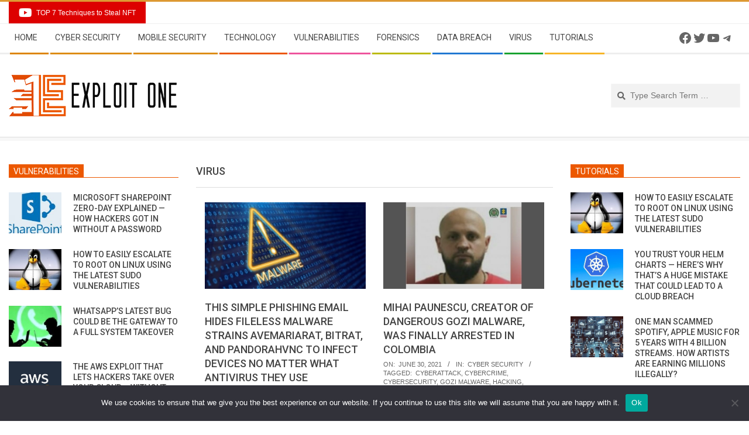

--- FILE ---
content_type: text/html; charset=UTF-8
request_url: https://www.exploitone.com/tag/virus/
body_size: 23910
content:
<!DOCTYPE html>
<html lang="en-US" class="no-js">

<head>
<meta charset="UTF-8" />
<meta name='robots' content='index, follow, max-image-preview:large, max-snippet:-1, max-video-preview:-1' />
	<style>img:is([sizes="auto" i], [sizes^="auto," i]) { contain-intrinsic-size: 3000px 1500px }</style>
	<meta name="viewport" content="width=device-width, initial-scale=1" />
<meta name="generator" content="Magazine Hoot 1.8.6" />

	<!-- This site is optimized with the Yoast SEO plugin v25.5 - https://yoast.com/wordpress/plugins/seo/ -->
	<title>Virus Archives - Cyber Security News | Exploit One | Hacking News</title>
	<link rel="canonical" href="https://www.exploitone.com/tag/virus/" />
	<meta property="og:locale" content="en_US" />
	<meta property="og:type" content="article" />
	<meta property="og:title" content="Virus Archives - Cyber Security News | Exploit One | Hacking News" />
	<meta property="og:url" content="https://www.exploitone.com/tag/virus/" />
	<meta property="og:site_name" content="Cyber Security News | Exploit One | Hacking News" />
	<meta name="twitter:card" content="summary_large_image" />
	<meta name="twitter:site" content="@webimprints" />
	<!-- / Yoast SEO plugin. -->


<link rel='dns-prefetch' href='//fonts.googleapis.com' />
<link rel='dns-prefetch' href='//fonts.bunny.net' />
<link rel="alternate" type="application/rss+xml" title="Cyber Security News | Exploit One | Hacking News &raquo; Feed" href="https://www.exploitone.com/feed/" />
<link rel="alternate" type="application/rss+xml" title="Cyber Security News | Exploit One | Hacking News &raquo; Comments Feed" href="https://www.exploitone.com/comments/feed/" />
<link rel="alternate" type="application/rss+xml" title="Cyber Security News | Exploit One | Hacking News &raquo; Virus Tag Feed" href="https://www.exploitone.com/tag/virus/feed/" />
<link rel="profile" href="http://gmpg.org/xfn/11" />
<script>
window._wpemojiSettings = {"baseUrl":"https:\/\/s.w.org\/images\/core\/emoji\/16.0.1\/72x72\/","ext":".png","svgUrl":"https:\/\/s.w.org\/images\/core\/emoji\/16.0.1\/svg\/","svgExt":".svg","source":{"concatemoji":"https:\/\/www.exploitone.com\/wp-includes\/js\/wp-emoji-release.min.js?ver=6.8.2"}};
/*! This file is auto-generated */
!function(s,n){var o,i,e;function c(e){try{var t={supportTests:e,timestamp:(new Date).valueOf()};sessionStorage.setItem(o,JSON.stringify(t))}catch(e){}}function p(e,t,n){e.clearRect(0,0,e.canvas.width,e.canvas.height),e.fillText(t,0,0);var t=new Uint32Array(e.getImageData(0,0,e.canvas.width,e.canvas.height).data),a=(e.clearRect(0,0,e.canvas.width,e.canvas.height),e.fillText(n,0,0),new Uint32Array(e.getImageData(0,0,e.canvas.width,e.canvas.height).data));return t.every(function(e,t){return e===a[t]})}function u(e,t){e.clearRect(0,0,e.canvas.width,e.canvas.height),e.fillText(t,0,0);for(var n=e.getImageData(16,16,1,1),a=0;a<n.data.length;a++)if(0!==n.data[a])return!1;return!0}function f(e,t,n,a){switch(t){case"flag":return n(e,"\ud83c\udff3\ufe0f\u200d\u26a7\ufe0f","\ud83c\udff3\ufe0f\u200b\u26a7\ufe0f")?!1:!n(e,"\ud83c\udde8\ud83c\uddf6","\ud83c\udde8\u200b\ud83c\uddf6")&&!n(e,"\ud83c\udff4\udb40\udc67\udb40\udc62\udb40\udc65\udb40\udc6e\udb40\udc67\udb40\udc7f","\ud83c\udff4\u200b\udb40\udc67\u200b\udb40\udc62\u200b\udb40\udc65\u200b\udb40\udc6e\u200b\udb40\udc67\u200b\udb40\udc7f");case"emoji":return!a(e,"\ud83e\udedf")}return!1}function g(e,t,n,a){var r="undefined"!=typeof WorkerGlobalScope&&self instanceof WorkerGlobalScope?new OffscreenCanvas(300,150):s.createElement("canvas"),o=r.getContext("2d",{willReadFrequently:!0}),i=(o.textBaseline="top",o.font="600 32px Arial",{});return e.forEach(function(e){i[e]=t(o,e,n,a)}),i}function t(e){var t=s.createElement("script");t.src=e,t.defer=!0,s.head.appendChild(t)}"undefined"!=typeof Promise&&(o="wpEmojiSettingsSupports",i=["flag","emoji"],n.supports={everything:!0,everythingExceptFlag:!0},e=new Promise(function(e){s.addEventListener("DOMContentLoaded",e,{once:!0})}),new Promise(function(t){var n=function(){try{var e=JSON.parse(sessionStorage.getItem(o));if("object"==typeof e&&"number"==typeof e.timestamp&&(new Date).valueOf()<e.timestamp+604800&&"object"==typeof e.supportTests)return e.supportTests}catch(e){}return null}();if(!n){if("undefined"!=typeof Worker&&"undefined"!=typeof OffscreenCanvas&&"undefined"!=typeof URL&&URL.createObjectURL&&"undefined"!=typeof Blob)try{var e="postMessage("+g.toString()+"("+[JSON.stringify(i),f.toString(),p.toString(),u.toString()].join(",")+"));",a=new Blob([e],{type:"text/javascript"}),r=new Worker(URL.createObjectURL(a),{name:"wpTestEmojiSupports"});return void(r.onmessage=function(e){c(n=e.data),r.terminate(),t(n)})}catch(e){}c(n=g(i,f,p,u))}t(n)}).then(function(e){for(var t in e)n.supports[t]=e[t],n.supports.everything=n.supports.everything&&n.supports[t],"flag"!==t&&(n.supports.everythingExceptFlag=n.supports.everythingExceptFlag&&n.supports[t]);n.supports.everythingExceptFlag=n.supports.everythingExceptFlag&&!n.supports.flag,n.DOMReady=!1,n.readyCallback=function(){n.DOMReady=!0}}).then(function(){return e}).then(function(){var e;n.supports.everything||(n.readyCallback(),(e=n.source||{}).concatemoji?t(e.concatemoji):e.wpemoji&&e.twemoji&&(t(e.twemoji),t(e.wpemoji)))}))}((window,document),window._wpemojiSettings);
</script>
<style id='wp-emoji-styles-inline-css'>

	img.wp-smiley, img.emoji {
		display: inline !important;
		border: none !important;
		box-shadow: none !important;
		height: 1em !important;
		width: 1em !important;
		margin: 0 0.07em !important;
		vertical-align: -0.1em !important;
		background: none !important;
		padding: 0 !important;
	}
</style>
<link rel='stylesheet' id='wp-block-library-css' href='https://www.exploitone.com/wp-includes/css/dist/block-library/style.min.css?ver=6.8.2' media='all' />
<style id='classic-theme-styles-inline-css'>
/*! This file is auto-generated */
.wp-block-button__link{color:#fff;background-color:#32373c;border-radius:9999px;box-shadow:none;text-decoration:none;padding:calc(.667em + 2px) calc(1.333em + 2px);font-size:1.125em}.wp-block-file__button{background:#32373c;color:#fff;text-decoration:none}
</style>
<style id='global-styles-inline-css'>
:root{--wp--preset--aspect-ratio--square: 1;--wp--preset--aspect-ratio--4-3: 4/3;--wp--preset--aspect-ratio--3-4: 3/4;--wp--preset--aspect-ratio--3-2: 3/2;--wp--preset--aspect-ratio--2-3: 2/3;--wp--preset--aspect-ratio--16-9: 16/9;--wp--preset--aspect-ratio--9-16: 9/16;--wp--preset--color--black: #000000;--wp--preset--color--cyan-bluish-gray: #abb8c3;--wp--preset--color--white: #ffffff;--wp--preset--color--pale-pink: #f78da7;--wp--preset--color--vivid-red: #cf2e2e;--wp--preset--color--luminous-vivid-orange: #ff6900;--wp--preset--color--luminous-vivid-amber: #fcb900;--wp--preset--color--light-green-cyan: #7bdcb5;--wp--preset--color--vivid-green-cyan: #00d084;--wp--preset--color--pale-cyan-blue: #8ed1fc;--wp--preset--color--vivid-cyan-blue: #0693e3;--wp--preset--color--vivid-purple: #9b51e0;--wp--preset--gradient--vivid-cyan-blue-to-vivid-purple: linear-gradient(135deg,rgba(6,147,227,1) 0%,rgb(155,81,224) 100%);--wp--preset--gradient--light-green-cyan-to-vivid-green-cyan: linear-gradient(135deg,rgb(122,220,180) 0%,rgb(0,208,130) 100%);--wp--preset--gradient--luminous-vivid-amber-to-luminous-vivid-orange: linear-gradient(135deg,rgba(252,185,0,1) 0%,rgba(255,105,0,1) 100%);--wp--preset--gradient--luminous-vivid-orange-to-vivid-red: linear-gradient(135deg,rgba(255,105,0,1) 0%,rgb(207,46,46) 100%);--wp--preset--gradient--very-light-gray-to-cyan-bluish-gray: linear-gradient(135deg,rgb(238,238,238) 0%,rgb(169,184,195) 100%);--wp--preset--gradient--cool-to-warm-spectrum: linear-gradient(135deg,rgb(74,234,220) 0%,rgb(151,120,209) 20%,rgb(207,42,186) 40%,rgb(238,44,130) 60%,rgb(251,105,98) 80%,rgb(254,248,76) 100%);--wp--preset--gradient--blush-light-purple: linear-gradient(135deg,rgb(255,206,236) 0%,rgb(152,150,240) 100%);--wp--preset--gradient--blush-bordeaux: linear-gradient(135deg,rgb(254,205,165) 0%,rgb(254,45,45) 50%,rgb(107,0,62) 100%);--wp--preset--gradient--luminous-dusk: linear-gradient(135deg,rgb(255,203,112) 0%,rgb(199,81,192) 50%,rgb(65,88,208) 100%);--wp--preset--gradient--pale-ocean: linear-gradient(135deg,rgb(255,245,203) 0%,rgb(182,227,212) 50%,rgb(51,167,181) 100%);--wp--preset--gradient--electric-grass: linear-gradient(135deg,rgb(202,248,128) 0%,rgb(113,206,126) 100%);--wp--preset--gradient--midnight: linear-gradient(135deg,rgb(2,3,129) 0%,rgb(40,116,252) 100%);--wp--preset--font-size--small: 13px;--wp--preset--font-size--medium: 20px;--wp--preset--font-size--large: 36px;--wp--preset--font-size--x-large: 42px;--wp--preset--spacing--20: 0.44rem;--wp--preset--spacing--30: 0.67rem;--wp--preset--spacing--40: 1rem;--wp--preset--spacing--50: 1.5rem;--wp--preset--spacing--60: 2.25rem;--wp--preset--spacing--70: 3.38rem;--wp--preset--spacing--80: 5.06rem;--wp--preset--shadow--natural: 6px 6px 9px rgba(0, 0, 0, 0.2);--wp--preset--shadow--deep: 12px 12px 50px rgba(0, 0, 0, 0.4);--wp--preset--shadow--sharp: 6px 6px 0px rgba(0, 0, 0, 0.2);--wp--preset--shadow--outlined: 6px 6px 0px -3px rgba(255, 255, 255, 1), 6px 6px rgba(0, 0, 0, 1);--wp--preset--shadow--crisp: 6px 6px 0px rgba(0, 0, 0, 1);}:where(.is-layout-flex){gap: 0.5em;}:where(.is-layout-grid){gap: 0.5em;}body .is-layout-flex{display: flex;}.is-layout-flex{flex-wrap: wrap;align-items: center;}.is-layout-flex > :is(*, div){margin: 0;}body .is-layout-grid{display: grid;}.is-layout-grid > :is(*, div){margin: 0;}:where(.wp-block-columns.is-layout-flex){gap: 2em;}:where(.wp-block-columns.is-layout-grid){gap: 2em;}:where(.wp-block-post-template.is-layout-flex){gap: 1.25em;}:where(.wp-block-post-template.is-layout-grid){gap: 1.25em;}.has-black-color{color: var(--wp--preset--color--black) !important;}.has-cyan-bluish-gray-color{color: var(--wp--preset--color--cyan-bluish-gray) !important;}.has-white-color{color: var(--wp--preset--color--white) !important;}.has-pale-pink-color{color: var(--wp--preset--color--pale-pink) !important;}.has-vivid-red-color{color: var(--wp--preset--color--vivid-red) !important;}.has-luminous-vivid-orange-color{color: var(--wp--preset--color--luminous-vivid-orange) !important;}.has-luminous-vivid-amber-color{color: var(--wp--preset--color--luminous-vivid-amber) !important;}.has-light-green-cyan-color{color: var(--wp--preset--color--light-green-cyan) !important;}.has-vivid-green-cyan-color{color: var(--wp--preset--color--vivid-green-cyan) !important;}.has-pale-cyan-blue-color{color: var(--wp--preset--color--pale-cyan-blue) !important;}.has-vivid-cyan-blue-color{color: var(--wp--preset--color--vivid-cyan-blue) !important;}.has-vivid-purple-color{color: var(--wp--preset--color--vivid-purple) !important;}.has-black-background-color{background-color: var(--wp--preset--color--black) !important;}.has-cyan-bluish-gray-background-color{background-color: var(--wp--preset--color--cyan-bluish-gray) !important;}.has-white-background-color{background-color: var(--wp--preset--color--white) !important;}.has-pale-pink-background-color{background-color: var(--wp--preset--color--pale-pink) !important;}.has-vivid-red-background-color{background-color: var(--wp--preset--color--vivid-red) !important;}.has-luminous-vivid-orange-background-color{background-color: var(--wp--preset--color--luminous-vivid-orange) !important;}.has-luminous-vivid-amber-background-color{background-color: var(--wp--preset--color--luminous-vivid-amber) !important;}.has-light-green-cyan-background-color{background-color: var(--wp--preset--color--light-green-cyan) !important;}.has-vivid-green-cyan-background-color{background-color: var(--wp--preset--color--vivid-green-cyan) !important;}.has-pale-cyan-blue-background-color{background-color: var(--wp--preset--color--pale-cyan-blue) !important;}.has-vivid-cyan-blue-background-color{background-color: var(--wp--preset--color--vivid-cyan-blue) !important;}.has-vivid-purple-background-color{background-color: var(--wp--preset--color--vivid-purple) !important;}.has-black-border-color{border-color: var(--wp--preset--color--black) !important;}.has-cyan-bluish-gray-border-color{border-color: var(--wp--preset--color--cyan-bluish-gray) !important;}.has-white-border-color{border-color: var(--wp--preset--color--white) !important;}.has-pale-pink-border-color{border-color: var(--wp--preset--color--pale-pink) !important;}.has-vivid-red-border-color{border-color: var(--wp--preset--color--vivid-red) !important;}.has-luminous-vivid-orange-border-color{border-color: var(--wp--preset--color--luminous-vivid-orange) !important;}.has-luminous-vivid-amber-border-color{border-color: var(--wp--preset--color--luminous-vivid-amber) !important;}.has-light-green-cyan-border-color{border-color: var(--wp--preset--color--light-green-cyan) !important;}.has-vivid-green-cyan-border-color{border-color: var(--wp--preset--color--vivid-green-cyan) !important;}.has-pale-cyan-blue-border-color{border-color: var(--wp--preset--color--pale-cyan-blue) !important;}.has-vivid-cyan-blue-border-color{border-color: var(--wp--preset--color--vivid-cyan-blue) !important;}.has-vivid-purple-border-color{border-color: var(--wp--preset--color--vivid-purple) !important;}.has-vivid-cyan-blue-to-vivid-purple-gradient-background{background: var(--wp--preset--gradient--vivid-cyan-blue-to-vivid-purple) !important;}.has-light-green-cyan-to-vivid-green-cyan-gradient-background{background: var(--wp--preset--gradient--light-green-cyan-to-vivid-green-cyan) !important;}.has-luminous-vivid-amber-to-luminous-vivid-orange-gradient-background{background: var(--wp--preset--gradient--luminous-vivid-amber-to-luminous-vivid-orange) !important;}.has-luminous-vivid-orange-to-vivid-red-gradient-background{background: var(--wp--preset--gradient--luminous-vivid-orange-to-vivid-red) !important;}.has-very-light-gray-to-cyan-bluish-gray-gradient-background{background: var(--wp--preset--gradient--very-light-gray-to-cyan-bluish-gray) !important;}.has-cool-to-warm-spectrum-gradient-background{background: var(--wp--preset--gradient--cool-to-warm-spectrum) !important;}.has-blush-light-purple-gradient-background{background: var(--wp--preset--gradient--blush-light-purple) !important;}.has-blush-bordeaux-gradient-background{background: var(--wp--preset--gradient--blush-bordeaux) !important;}.has-luminous-dusk-gradient-background{background: var(--wp--preset--gradient--luminous-dusk) !important;}.has-pale-ocean-gradient-background{background: var(--wp--preset--gradient--pale-ocean) !important;}.has-electric-grass-gradient-background{background: var(--wp--preset--gradient--electric-grass) !important;}.has-midnight-gradient-background{background: var(--wp--preset--gradient--midnight) !important;}.has-small-font-size{font-size: var(--wp--preset--font-size--small) !important;}.has-medium-font-size{font-size: var(--wp--preset--font-size--medium) !important;}.has-large-font-size{font-size: var(--wp--preset--font-size--large) !important;}.has-x-large-font-size{font-size: var(--wp--preset--font-size--x-large) !important;}
:where(.wp-block-post-template.is-layout-flex){gap: 1.25em;}:where(.wp-block-post-template.is-layout-grid){gap: 1.25em;}
:where(.wp-block-columns.is-layout-flex){gap: 2em;}:where(.wp-block-columns.is-layout-grid){gap: 2em;}
:root :where(.wp-block-pullquote){font-size: 1.5em;line-height: 1.6;}
</style>
<link rel='stylesheet' id='cookie-notice-front-css' href='https://www.exploitone.com/snnews_pl/cookie-notice/css/front.min.css?ver=2.5.7' media='all' />
<link rel='stylesheet' id='mediaelement-css' href='https://www.exploitone.com/wp-includes/js/mediaelement/mediaelementplayer-legacy.min.css?ver=4.2.17' media='all' />
<link rel='stylesheet' id='wp-mediaelement-css' href='https://www.exploitone.com/wp-includes/js/mediaelement/wp-mediaelement.min.css?ver=6.8.2' media='all' />
<link rel='stylesheet' id='fvp-frontend-css' href='https://www.exploitone.com/snnews_pl/featured-video-plus/styles/frontend.css?ver=2.3.3' media='all' />
<link rel='stylesheet' id='maghoot-google-fonts-css' href='//fonts.googleapis.com/css?family=Roboto%3A400%2C500%2C700%7COpen%2BSans%3A300%2C400%2C400i%2C500%2C600%2C700%2C700i%2C800&#038;subset=latin' media='all' />
<link rel='stylesheet' id='hybrid-gallery-css' href='https://www.exploitone.com/snews-u-cn/themes/magazine-hoot/hybrid/css/gallery.min.css?ver=4.0.0' media='all' />
<link rel='stylesheet' id='font-awesome-css' href='https://www.exploitone.com/snews-u-cn/themes/magazine-hoot/hybrid/extend/css/font-awesome.min.css?ver=5.0.10' media='all' />
<link rel='stylesheet' id='sab-font-css' href='https://fonts.bunny.net/css?family=Alike:400,700,400italic,700italic&#038;subset=latin' media='all' />
<link rel='stylesheet' id='hybridextend-style-css' href='https://www.exploitone.com/snews-u-cn/themes/magazine-hoot/style.min.css?ver=1.8.6' media='all' />
<style id='hybridextend-style-inline-css'>
.hgrid {max-width: 1380px;} a,.widget .view-all a:hover {color: #dd9933;} a:hover {color: #e6b366;} .accent-typo,.cat-label {background: #dd9933;color: #ffffff;} .cat-typo-8 {background: #ec5800;color: #ffffff;border-color: #ec5800;} .cat-typo-6876 {background: #1aa331;color: #ffffff;border-color: #1aa331;} .cat-typo-6054 {background: #f7b528;color: #ffffff;border-color: #f7b528;} .cat-typo-5586 {background: #ec5800;color: #ffffff;border-color: #ec5800;} .cat-typo-3 {background: #ec5800;color: #ffffff;border-color: #ec5800;} .cat-typo-6 {background: #ec5800;color: #ffffff;border-color: #ec5800;} .cat-typo-1 {background: #ec5800;color: #ffffff;border-color: #ec5800;} .cat-typo-4279 {background: #ec5800;color: #ffffff;border-color: #ec5800;} .cat-typo-6060 {background: #f7b528;color: #ffffff;border-color: #f7b528;} .cat-typo-7 {background: #ec5800;color: #ffffff;border-color: #ec5800;} .invert-typo {color: #ffffff;} .enforce-typo {background: #ffffff;} input[type="submit"], #submit, .button {background: #dd9933;color: #ffffff;} input[type="submit"]:hover, #submit:hover, .button:hover, input[type="submit"]:focus, #submit:focus, .button:focus {background: #e6b366;color: #ffffff;} h1, h2, h3, h4, h5, h6, .title, .titlefont {text-transform: uppercase;} body {background-color: #ffffff;border-color: #dd9933;} #topbar, #main.main, #header-supplementary,.sub-footer {background: #ffffff;} #site-title {font-family: "Open Sans", sans-serif;text-transform: uppercase;} .site-logo-with-icon #site-title i {font-size: 50px;} .site-logo-mixed-image img {max-width: 200px;} .site-title-line b, .site-title-line em, .site-title-line strong {color: #dd9933;} .menu-items > li.current-menu-item > a, .menu-items > li.current-menu-ancestor > a, .menu-items > li:hover > a,.sf-menu ul li:hover > a, .sf-menu ul li.current-menu-ancestor > a, .sf-menu ul li.current-menu-item > a {color: #dd9933;} .menu-highlight > li:nth-child(1) {color: #dd8500;border-color: #dd8500;} .menu-highlight > li:nth-child(2) {color: #dd8d13;border-color: #dd8d13;} .menu-highlight > li:nth-child(3) {color: #dd8e18;border-color: #dd8e18;} .menu-highlight > li:nth-child(4) {color: #ec5800;border-color: #ec5800;} .menu-highlight > li:nth-child(5) {color: #ee559d;border-color: #ee559d;} .menu-highlight > li:nth-child(6) {color: #bcba08;border-color: #bcba08;} .menu-highlight > li:nth-child(7) {color: #2279d2;border-color: #2279d2;} .menu-highlight > li:nth-child(8) {color: #1aa331;border-color: #1aa331;} .menu-highlight > li:nth-child(9) {color: #f7b528;border-color: #f7b528;} .entry-footer .entry-byline {color: #dd9933;} .more-link {border-color: #dd9933;color: #dd9933;} .more-link a {background: #dd9933;color: #ffffff;} .more-link a:hover {background: #e6b366;color: #ffffff;} .lSSlideOuter .lSPager.lSpg > li:hover a, .lSSlideOuter .lSPager.lSpg > li.active a {background-color: #dd9933;} .frontpage-area.module-bg-accent {background-color: #dd9933;} #site-description,.menu-items > li > a,.widget-title,.post-gridunit-title,.sub-footer .widget-title, .footer .widget-title,#content .loop-title {text-transform: uppercase;} .widget-title > span.accent-typo {border-color: #dd9933;} .content-block-style3 .content-block-icon {background: #ffffff;} .content-block-icon i {color: #dd9933;} .icon-style-circle, .icon-style-square {border-color: #dd9933;} .content-block-column .more-link a {color: #dd9933;} .content-block-column .more-link a:hover {color: #ffffff;} #infinite-handle span,.lrm-form a.button, .lrm-form button, .lrm-form button[type=submit], .lrm-form #buddypress input[type=submit], .lrm-form input[type=submit] {background: #dd9933;color: #ffffff;}
</style>
<script id="cookie-notice-front-js-before">
var cnArgs = {"ajaxUrl":"https:\/\/www.exploitone.com\/worldsecuritynews\/admin-ajax.php","nonce":"cd456d2a6f","hideEffect":"fade","position":"bottom","onScroll":false,"onScrollOffset":100,"onClick":false,"cookieName":"cookie_notice_accepted","cookieTime":2592000,"cookieTimeRejected":2592000,"globalCookie":false,"redirection":false,"cache":false,"revokeCookies":false,"revokeCookiesOpt":"automatic"};
</script>
<script src="https://www.exploitone.com/snnews_pl/cookie-notice/js/front.min.js?ver=2.5.7" id="cookie-notice-front-js"></script>
<script src="https://www.exploitone.com/wp-includes/js/jquery/jquery.min.js?ver=3.7.1" id="jquery-core-js"></script>
<script src="https://www.exploitone.com/wp-includes/js/jquery/jquery-migrate.min.js?ver=3.4.1" id="jquery-migrate-js"></script>
<script id="mediaelement-core-js-before">
var mejsL10n = {"language":"en","strings":{"mejs.download-file":"Download File","mejs.install-flash":"You are using a browser that does not have Flash player enabled or installed. Please turn on your Flash player plugin or download the latest version from https:\/\/get.adobe.com\/flashplayer\/","mejs.fullscreen":"Fullscreen","mejs.play":"Play","mejs.pause":"Pause","mejs.time-slider":"Time Slider","mejs.time-help-text":"Use Left\/Right Arrow keys to advance one second, Up\/Down arrows to advance ten seconds.","mejs.live-broadcast":"Live Broadcast","mejs.volume-help-text":"Use Up\/Down Arrow keys to increase or decrease volume.","mejs.unmute":"Unmute","mejs.mute":"Mute","mejs.volume-slider":"Volume Slider","mejs.video-player":"Video Player","mejs.audio-player":"Audio Player","mejs.captions-subtitles":"Captions\/Subtitles","mejs.captions-chapters":"Chapters","mejs.none":"None","mejs.afrikaans":"Afrikaans","mejs.albanian":"Albanian","mejs.arabic":"Arabic","mejs.belarusian":"Belarusian","mejs.bulgarian":"Bulgarian","mejs.catalan":"Catalan","mejs.chinese":"Chinese","mejs.chinese-simplified":"Chinese (Simplified)","mejs.chinese-traditional":"Chinese (Traditional)","mejs.croatian":"Croatian","mejs.czech":"Czech","mejs.danish":"Danish","mejs.dutch":"Dutch","mejs.english":"English","mejs.estonian":"Estonian","mejs.filipino":"Filipino","mejs.finnish":"Finnish","mejs.french":"French","mejs.galician":"Galician","mejs.german":"German","mejs.greek":"Greek","mejs.haitian-creole":"Haitian Creole","mejs.hebrew":"Hebrew","mejs.hindi":"Hindi","mejs.hungarian":"Hungarian","mejs.icelandic":"Icelandic","mejs.indonesian":"Indonesian","mejs.irish":"Irish","mejs.italian":"Italian","mejs.japanese":"Japanese","mejs.korean":"Korean","mejs.latvian":"Latvian","mejs.lithuanian":"Lithuanian","mejs.macedonian":"Macedonian","mejs.malay":"Malay","mejs.maltese":"Maltese","mejs.norwegian":"Norwegian","mejs.persian":"Persian","mejs.polish":"Polish","mejs.portuguese":"Portuguese","mejs.romanian":"Romanian","mejs.russian":"Russian","mejs.serbian":"Serbian","mejs.slovak":"Slovak","mejs.slovenian":"Slovenian","mejs.spanish":"Spanish","mejs.swahili":"Swahili","mejs.swedish":"Swedish","mejs.tagalog":"Tagalog","mejs.thai":"Thai","mejs.turkish":"Turkish","mejs.ukrainian":"Ukrainian","mejs.vietnamese":"Vietnamese","mejs.welsh":"Welsh","mejs.yiddish":"Yiddish"}};
</script>
<script src="https://www.exploitone.com/wp-includes/js/mediaelement/mediaelement-and-player.min.js?ver=4.2.17" id="mediaelement-core-js"></script>
<script src="https://www.exploitone.com/wp-includes/js/mediaelement/mediaelement-migrate.min.js?ver=6.8.2" id="mediaelement-migrate-js"></script>
<script id="mediaelement-js-extra">
var _wpmejsSettings = {"pluginPath":"\/wp-includes\/js\/mediaelement\/","classPrefix":"mejs-","stretching":"responsive","audioShortcodeLibrary":"mediaelement","videoShortcodeLibrary":"mediaelement"};
</script>
<script src="https://www.exploitone.com/wp-includes/js/mediaelement/wp-mediaelement.min.js?ver=6.8.2" id="wp-mediaelement-js"></script>
<script src="https://www.exploitone.com/snnews_pl/featured-video-plus/js/jquery.fitvids.min.js?ver=master-2015-08" id="jquery.fitvids-js"></script>
<script src="https://www.exploitone.com/snnews_pl/featured-video-plus/js/jquery.domwindow.min.js?ver=2.3.3" id="jquery.domwindow-js"></script>
<script id="fvp-frontend-js-extra">
var fvpdata = {"ajaxurl":"https:\/\/www.exploitone.com\/worldsecuritynews\/admin-ajax.php","nonce":"cb6fb0015d","fitvids":"1","dynamic":"","overlay":"1","opacity":"0.75","color":"w","width":"640"};
</script>
<script src="https://www.exploitone.com/snnews_pl/featured-video-plus/js/frontend.min.js?ver=2.3.3" id="fvp-frontend-js"></script>
<script src="https://www.exploitone.com/snews-u-cn/themes/magazine-hoot/js/modernizr.custom.min.js?ver=2.8.3" id="maghoot-modernizr-js"></script>
<link rel="https://api.w.org/" href="https://www.exploitone.com/wp-json/" /><link rel="alternate" title="JSON" type="application/json" href="https://www.exploitone.com/wp-json/wp/v2/tags/1935" /><link rel="EditURI" type="application/rsd+xml" title="RSD" href="https://www.exploitone.com/xmlrpc.php?rsd" />
<meta name="generator" content="WordPress 6.8.2" />


<!-- This site is optimized with the Schema plugin v1.7.9.6 - https://schema.press -->
<script type="application/ld+json">{"@context":"https:\/\/schema.org\/","@type":"CollectionPage","headline":"Virus Tag","description":"","url":"https:\/\/www.exploitone.com\/tag\/avemariarat\/","sameAs":[],"hasPart":[[],{"@context":"https:\/\/schema.org\/","@type":"NewsArticle","mainEntityOfPage":{"@type":"WebPage","@id":"https:\/\/www.exploitone.com\/cyber-security\/mihai-paunescu-creator-of-dangerous-gozi-malware-was-finally-arrested-in-colombia\/"},"url":"https:\/\/www.exploitone.com\/cyber-security\/mihai-paunescu-creator-of-dangerous-gozi-malware-was-finally-arrested-in-colombia\/","headline":"Mihai Paunescu, creator of dangerous Gozi malware, was finally arrested in Colombia","datePublished":"2021-06-30T18:18:20-05:00","dateModified":"2021-06-30T18:18:23-05:00","publisher":{"@type":"Organization","@id":"https:\/\/www.exploitone.com\/#organization","name":"EXPLOIT ONE","logo":{"@type":"ImageObject","url":"https:\/\/www.exploitone.com\/snews-up\/2020\/02\/E1exploitonesmall.png","width":600,"height":60}},"image":{"@type":"ImageObject","url":"https:\/\/www.exploitone.com\/snews-up\/2021\/06\/paunescu.jpg","width":696,"height":330},"articleSection":"Cyber Security","description":"Colombian authorities announced the arrest of Romanian national Mihai Ionut Paunescu, who was being sought by the U.S. Department of Justice (DOJ) for his alleged involvement in the creation of Gozi, one of the most dangerous malware variants ever detected. Paunescu, accused of having compromised the IT systems of","author":{"@type":"Person","name":"Atul Narula","url":"https:\/\/www.exploitone.com\/author\/elizabetta\/","description":"He is a cyber security and malware researcher. He studied Computer Science and started working as a cyber security analyst in 2006. He is actively working as an cyber security investigator. He also worked for different security companies. His everyday job includes researching about new cyber security incidents. Also he has deep level of knowledge in enterprise security implementation.","image":{"@type":"ImageObject","url":"https:\/\/secure.gravatar.com\/avatar\/e6c173d8c3e51f513c8ff05fb670d5cdd0c1599bc217c126fa0ce00b817a0677?s=96&d=mm&r=g","height":96,"width":96},"sameAs":["https:\/\/twitter.com\/webimprints"]}},[],{"@context":"https:\/\/schema.org\/","@type":"NewsArticle","mainEntityOfPage":{"@type":"WebPage","@id":"https:\/\/www.exploitone.com\/mobile-security\/a-child-discovers-new-ios-and-android-viruses-dont-trust-these-apps-with-2-million-downloads\/"},"url":"https:\/\/www.exploitone.com\/mobile-security\/a-child-discovers-new-ios-and-android-viruses-dont-trust-these-apps-with-2-million-downloads\/","headline":"A child discovers new iOS and Android viruses. Don't trust these apps with 2 million downloads","datePublished":"2020-09-23T14:29:54-05:00","dateModified":"2020-09-23T14:30:01-05:00","publisher":{"@type":"Organization","@id":"https:\/\/www.exploitone.com\/#organization","name":"EXPLOIT ONE","logo":{"@type":"ImageObject","url":"https:\/\/www.exploitone.com\/snews-up\/2020\/02\/E1exploitonesmall.png","width":600,"height":60}},"image":{"@type":"ImageObject","url":"https:\/\/www.exploitone.com\/snews-up\/2020\/09\/mobilevirus.jpg","width":696,"height":331},"articleSection":"Mobile Security","description":"Avast security firm specialists have detected at least seven malicious and adware apps available for download through the Play Store and App Store. Experts reportedly found these apps because a child reported various Instagram and TikTok profiles promoting a suspicious app; this report was submitted to Be Safe Online,","author":{"@type":"Person","name":"Atul Narula","url":"https:\/\/www.exploitone.com\/author\/elizabetta\/","description":"He is a cyber security and malware researcher. He studied Computer Science and started working as a cyber security analyst in 2006. He is actively working as an cyber security investigator. He also worked for different security companies. His everyday job includes researching about new cyber security incidents. Also he has deep level of knowledge in enterprise security implementation.","image":{"@type":"ImageObject","url":"https:\/\/secure.gravatar.com\/avatar\/e6c173d8c3e51f513c8ff05fb670d5cdd0c1599bc217c126fa0ce00b817a0677?s=96&d=mm&r=g","height":96,"width":96},"sameAs":["https:\/\/twitter.com\/webimprints"]}}]}</script>

    <script type="text/javascript">
        function nxsPostToFav(obj){ obj.preventDefault;
            var k = obj.target.split("-"); var nt = k[0]; var ii = k[1];  var pid = k[2];
            var data = {  action:'nxs_snap_aj', nxsact: 'manPost', nt:nt, id: pid, nid: ii, et_load_builder_modules:1, _wpnonce: '2397f7349a'};
            jQuery('#nxsFavNoticeCnt').html('<p> Posting... </p>'); jQuery('#nxsFavNotice').modal({ fadeDuration: 50 });
            jQuery.post('https://www.exploitone.com/worldsecuritynews/admin-ajax.php', data, function(response) { if (response=='') response = 'Message Posted';
                jQuery('#nxsFavNoticeCnt').html('<p> ' + response + '</p>' +'<input type="button"  onclick="jQuery.modal.close();" class="bClose" value="Close" />');
            });
        }
    </script>

<script type="application/ld+json" class="saswp-schema-markup-output">
[{"@context":"https:\/\/schema.org\/","@graph":[{"@context":"https:\/\/schema.org\/","@type":"SiteNavigationElement","@id":"https:\/\/www.exploitone.com#securitynewspaper","name":"Home","url":"https:\/\/www.exploitone.com"},{"@context":"https:\/\/schema.org\/","@type":"SiteNavigationElement","@id":"https:\/\/www.exploitone.com#securitynewspaper","name":"Cyber Security","url":"https:\/\/www.exploitone.com\/category\/cyber-security\/"},{"@context":"https:\/\/schema.org\/","@type":"SiteNavigationElement","@id":"https:\/\/www.exploitone.com#securitynewspaper","name":"Mobile Security","url":"https:\/\/www.exploitone.com\/category\/mobile-security\/"},{"@context":"https:\/\/schema.org\/","@type":"SiteNavigationElement","@id":"https:\/\/www.exploitone.com#securitynewspaper","name":"Technology","url":"https:\/\/www.exploitone.com\/category\/technology\/"},{"@context":"https:\/\/schema.org\/","@type":"SiteNavigationElement","@id":"https:\/\/www.exploitone.com#securitynewspaper","name":"Vulnerabilities","url":"https:\/\/www.exploitone.com\/category\/vulnerabilities\/"},{"@context":"https:\/\/schema.org\/","@type":"SiteNavigationElement","@id":"https:\/\/www.exploitone.com#securitynewspaper","name":"Forensics","url":"https:\/\/www.exploitone.com\/category\/forensics\/"},{"@context":"https:\/\/schema.org\/","@type":"SiteNavigationElement","@id":"https:\/\/www.exploitone.com#securitynewspaper","name":"Data Breach","url":"https:\/\/www.exploitone.com\/category\/data-breach\/"},{"@context":"https:\/\/schema.org\/","@type":"SiteNavigationElement","@id":"https:\/\/www.exploitone.com#securitynewspaper","name":"Virus","url":"https:\/\/www.exploitone.com\/category\/virus\/"},{"@context":"https:\/\/schema.org\/","@type":"SiteNavigationElement","@id":"https:\/\/www.exploitone.com#securitynewspaper","name":"Tutorials","url":"https:\/\/www.exploitone.com\/category\/tutorials\/"}]}]
</script>

<style type="text/css">.saboxplugin-wrap{-webkit-box-sizing:border-box;-moz-box-sizing:border-box;-ms-box-sizing:border-box;box-sizing:border-box;border:1px solid #eee;width:100%;clear:both;display:block;overflow:hidden;word-wrap:break-word;position:relative}.saboxplugin-wrap .saboxplugin-gravatar{float:left;padding:0 20px 20px 20px}.saboxplugin-wrap .saboxplugin-gravatar img{max-width:100px;height:auto;border-radius:0;}.saboxplugin-wrap .saboxplugin-authorname{font-size:18px;line-height:1;margin:20px 0 0 20px;display:block}.saboxplugin-wrap .saboxplugin-authorname a{text-decoration:none}.saboxplugin-wrap .saboxplugin-authorname a:focus{outline:0}.saboxplugin-wrap .saboxplugin-desc{display:block;margin:5px 20px}.saboxplugin-wrap .saboxplugin-desc a{text-decoration:underline}.saboxplugin-wrap .saboxplugin-desc p{margin:5px 0 12px}.saboxplugin-wrap .saboxplugin-web{margin:0 20px 15px;text-align:left}.saboxplugin-wrap .sab-web-position{text-align:right}.saboxplugin-wrap .saboxplugin-web a{color:#ccc;text-decoration:none}.saboxplugin-wrap .saboxplugin-socials{position:relative;display:block;background:#fcfcfc;padding:5px;border-top:1px solid #eee}.saboxplugin-wrap .saboxplugin-socials a svg{width:20px;height:20px}.saboxplugin-wrap .saboxplugin-socials a svg .st2{fill:#fff; transform-origin:center center;}.saboxplugin-wrap .saboxplugin-socials a svg .st1{fill:rgba(0,0,0,.3)}.saboxplugin-wrap .saboxplugin-socials a:hover{opacity:.8;-webkit-transition:opacity .4s;-moz-transition:opacity .4s;-o-transition:opacity .4s;transition:opacity .4s;box-shadow:none!important;-webkit-box-shadow:none!important}.saboxplugin-wrap .saboxplugin-socials .saboxplugin-icon-color{box-shadow:none;padding:0;border:0;-webkit-transition:opacity .4s;-moz-transition:opacity .4s;-o-transition:opacity .4s;transition:opacity .4s;display:inline-block;color:#fff;font-size:0;text-decoration:inherit;margin:5px;-webkit-border-radius:0;-moz-border-radius:0;-ms-border-radius:0;-o-border-radius:0;border-radius:0;overflow:hidden}.saboxplugin-wrap .saboxplugin-socials .saboxplugin-icon-grey{text-decoration:inherit;box-shadow:none;position:relative;display:-moz-inline-stack;display:inline-block;vertical-align:middle;zoom:1;margin:10px 5px;color:#444;fill:#444}.clearfix:after,.clearfix:before{content:' ';display:table;line-height:0;clear:both}.ie7 .clearfix{zoom:1}.saboxplugin-socials.sabox-colored .saboxplugin-icon-color .sab-twitch{border-color:#38245c}.saboxplugin-socials.sabox-colored .saboxplugin-icon-color .sab-addthis{border-color:#e91c00}.saboxplugin-socials.sabox-colored .saboxplugin-icon-color .sab-behance{border-color:#003eb0}.saboxplugin-socials.sabox-colored .saboxplugin-icon-color .sab-delicious{border-color:#06c}.saboxplugin-socials.sabox-colored .saboxplugin-icon-color .sab-deviantart{border-color:#036824}.saboxplugin-socials.sabox-colored .saboxplugin-icon-color .sab-digg{border-color:#00327c}.saboxplugin-socials.sabox-colored .saboxplugin-icon-color .sab-dribbble{border-color:#ba1655}.saboxplugin-socials.sabox-colored .saboxplugin-icon-color .sab-facebook{border-color:#1e2e4f}.saboxplugin-socials.sabox-colored .saboxplugin-icon-color .sab-flickr{border-color:#003576}.saboxplugin-socials.sabox-colored .saboxplugin-icon-color .sab-github{border-color:#264874}.saboxplugin-socials.sabox-colored .saboxplugin-icon-color .sab-google{border-color:#0b51c5}.saboxplugin-socials.sabox-colored .saboxplugin-icon-color .sab-googleplus{border-color:#96271a}.saboxplugin-socials.sabox-colored .saboxplugin-icon-color .sab-html5{border-color:#902e13}.saboxplugin-socials.sabox-colored .saboxplugin-icon-color .sab-instagram{border-color:#1630aa}.saboxplugin-socials.sabox-colored .saboxplugin-icon-color .sab-linkedin{border-color:#00344f}.saboxplugin-socials.sabox-colored .saboxplugin-icon-color .sab-pinterest{border-color:#5b040e}.saboxplugin-socials.sabox-colored .saboxplugin-icon-color .sab-reddit{border-color:#992900}.saboxplugin-socials.sabox-colored .saboxplugin-icon-color .sab-rss{border-color:#a43b0a}.saboxplugin-socials.sabox-colored .saboxplugin-icon-color .sab-sharethis{border-color:#5d8420}.saboxplugin-socials.sabox-colored .saboxplugin-icon-color .sab-skype{border-color:#00658a}.saboxplugin-socials.sabox-colored .saboxplugin-icon-color .sab-soundcloud{border-color:#995200}.saboxplugin-socials.sabox-colored .saboxplugin-icon-color .sab-spotify{border-color:#0f612c}.saboxplugin-socials.sabox-colored .saboxplugin-icon-color .sab-stackoverflow{border-color:#a95009}.saboxplugin-socials.sabox-colored .saboxplugin-icon-color .sab-steam{border-color:#006388}.saboxplugin-socials.sabox-colored .saboxplugin-icon-color .sab-user_email{border-color:#b84e05}.saboxplugin-socials.sabox-colored .saboxplugin-icon-color .sab-stumbleUpon{border-color:#9b280e}.saboxplugin-socials.sabox-colored .saboxplugin-icon-color .sab-tumblr{border-color:#10151b}.saboxplugin-socials.sabox-colored .saboxplugin-icon-color .sab-twitter{border-color:#0967a0}.saboxplugin-socials.sabox-colored .saboxplugin-icon-color .sab-vimeo{border-color:#0d7091}.saboxplugin-socials.sabox-colored .saboxplugin-icon-color .sab-windows{border-color:#003f71}.saboxplugin-socials.sabox-colored .saboxplugin-icon-color .sab-whatsapp{border-color:#003f71}.saboxplugin-socials.sabox-colored .saboxplugin-icon-color .sab-wordpress{border-color:#0f3647}.saboxplugin-socials.sabox-colored .saboxplugin-icon-color .sab-yahoo{border-color:#14002d}.saboxplugin-socials.sabox-colored .saboxplugin-icon-color .sab-youtube{border-color:#900}.saboxplugin-socials.sabox-colored .saboxplugin-icon-color .sab-xing{border-color:#000202}.saboxplugin-socials.sabox-colored .saboxplugin-icon-color .sab-mixcloud{border-color:#2475a0}.saboxplugin-socials.sabox-colored .saboxplugin-icon-color .sab-vk{border-color:#243549}.saboxplugin-socials.sabox-colored .saboxplugin-icon-color .sab-medium{border-color:#00452c}.saboxplugin-socials.sabox-colored .saboxplugin-icon-color .sab-quora{border-color:#420e00}.saboxplugin-socials.sabox-colored .saboxplugin-icon-color .sab-meetup{border-color:#9b181c}.saboxplugin-socials.sabox-colored .saboxplugin-icon-color .sab-goodreads{border-color:#000}.saboxplugin-socials.sabox-colored .saboxplugin-icon-color .sab-snapchat{border-color:#999700}.saboxplugin-socials.sabox-colored .saboxplugin-icon-color .sab-500px{border-color:#00557f}.saboxplugin-socials.sabox-colored .saboxplugin-icon-color .sab-mastodont{border-color:#185886}.sabox-plus-item{margin-bottom:20px}@media screen and (max-width:480px){.saboxplugin-wrap{text-align:center}.saboxplugin-wrap .saboxplugin-gravatar{float:none;padding:20px 0;text-align:center;margin:0 auto;display:block}.saboxplugin-wrap .saboxplugin-gravatar img{float:none;display:inline-block;display:-moz-inline-stack;vertical-align:middle;zoom:1}.saboxplugin-wrap .saboxplugin-desc{margin:0 10px 20px;text-align:center}.saboxplugin-wrap .saboxplugin-authorname{text-align:center;margin:10px 0 20px}}body .saboxplugin-authorname a,body .saboxplugin-authorname a:hover{box-shadow:none;-webkit-box-shadow:none}a.sab-profile-edit{font-size:16px!important;line-height:1!important}.sab-edit-settings a,a.sab-profile-edit{color:#0073aa!important;box-shadow:none!important;-webkit-box-shadow:none!important}.sab-edit-settings{margin-right:15px;position:absolute;right:0;z-index:2;bottom:10px;line-height:20px}.sab-edit-settings i{margin-left:5px}.saboxplugin-socials{line-height:1!important}.rtl .saboxplugin-wrap .saboxplugin-gravatar{float:right}.rtl .saboxplugin-wrap .saboxplugin-authorname{display:flex;align-items:center}.rtl .saboxplugin-wrap .saboxplugin-authorname .sab-profile-edit{margin-right:10px}.rtl .sab-edit-settings{right:auto;left:0}img.sab-custom-avatar{max-width:75px;}.saboxplugin-wrap {border-color:#2283d8;}.saboxplugin-wrap .saboxplugin-socials {border-color:#2283d8;}.saboxplugin-wrap .saboxplugin-authorname a,.saboxplugin-wrap .saboxplugin-authorname span {color:#000000;}.saboxplugin-wrap .saboxplugin-authorname {font-family:"Alike";}.saboxplugin-wrap .saboxplugin-desc {font-family:Alike;}.saboxplugin-wrap .saboxplugin-desc {font-style:italic;}.saboxplugin-wrap {margin-top:0px; margin-bottom:2px; padding: 0px 0px }.saboxplugin-wrap .saboxplugin-authorname {font-size:14px; line-height:21px;}.saboxplugin-wrap .saboxplugin-desc p, .saboxplugin-wrap .saboxplugin-desc {font-size:12px !important; line-height:19px !important;}.saboxplugin-wrap .saboxplugin-web {font-size:14px;}.saboxplugin-wrap .saboxplugin-socials a svg {width:18px;height:18px;}</style><link rel="icon" href="https://www.exploitone.com/snews-up/2020/01/favicon.ico" sizes="32x32" />
<link rel="icon" href="https://www.exploitone.com/snews-up/2020/01/favicon.ico" sizes="192x192" />
<link rel="apple-touch-icon" href="https://www.exploitone.com/snews-up/2020/01/favicon.ico" />
<meta name="msapplication-TileImage" content="https://www.exploitone.com/snews-up/2020/01/favicon.ico" />
	
	<!-- Global site tag (gtag.js) - Google Analytics -->
<script async src="https://www.googletagmanager.com/gtag/js?id=UA-157506271-1"></script>
<script>
  window.dataLayer = window.dataLayer || [];
  function gtag(){dataLayer.push(arguments);}
  gtag('js', new Date());

  gtag('config', 'UA-157506271-1');
</script>

</head>

<body class="wordpress ltr en en-us parent-theme y2026 m01 d23 h09 friday logged-out wp-custom-logo plural archive taxonomy taxonomy-post_tag taxonomy-post_tag-virus post_tag-template-default cookies-not-set" dir="ltr" itemscope="itemscope" itemtype="https://schema.org/Blog">

	
	<a href="#main" class="screen-reader-text">Skip to content</a>

		<div id="topbar" class=" topbar  inline-nav social-icons-invert hgrid-stretch">
		<div class="hgrid">
			<div class="hgrid-span-12">

				<div class="topbar-inner table">
											<div id="topbar-left" class="table-cell-mid">
							<section id="hoot-announce-widget-6" class="widget widget_hoot-announce-widget">
<div class="announce-widget announce-userstyle announce-withbg"  style="background:#dd0000;color:#ffffff;" >
	<a href="https://youtu.be/-Dpgp9ZPMWw" class="announce-link"><span>Click Here</span></a>	<div class="announce-box table">
					<div class="announce-box-icon table-cell-mid"><i class="fa-youtube fab"></i></div>
							<div class="announce-box-content table-cell-mid">
				TOP 7 Techniques to Steal NFT			</div>
			</div>
</div></section>						</div>
					
									</div>

			</div>
		</div>
	</div>
	
	<div id="page-wrapper" class=" site-stretch page-wrapper sitewrap-narrow-left-right sidebarsN sidebars2 maghoot-cf7-style maghoot-mapp-style maghoot-jetpack-style">

		
		<header id="header" class="site-header header-layout-primary-widget-area header-layout-secondary-top tablemenu" role="banner" itemscope="itemscope" itemtype="https://schema.org/WPHeader">

					<div id="header-supplementary" class=" header-part header-supplementary-top header-supplementary-center  menu-side">
			<div class="hgrid">
				<div class="hgrid-span-12">
					<div class="navarea-table  table"><div class="menu-nav-box  table-cell-mid">	<div class="screen-reader-text">Secondary Navigation Menu</div>
	<nav id="menu-secondary" class="menu menu-secondary nav-menu mobilemenu-fixed mobilesubmenu-click" role="navigation" itemscope="itemscope" itemtype="https://schema.org/SiteNavigationElement">
		<div class="menu-toggle"><span class="menu-toggle-text">Menu</span><i class="fas fa-bars"></i></div>

		<ul id="menu-secondary-items" class="menu-items sf-menu menu menu-highlight"><li id="menu-item-5" class="menu-item menu-item-type-custom menu-item-object-custom menu-item-home menu-item-5"><a href="https://www.exploitone.com"><span class="menu-title">Home</span></a></li>
<li id="menu-item-6" class="menu-item menu-item-type-taxonomy menu-item-object-category menu-item-6"><a href="https://www.exploitone.com/category/cyber-security/"><span class="menu-title">Cyber Security</span></a></li>
<li id="menu-item-10" class="menu-item menu-item-type-taxonomy menu-item-object-category menu-item-10"><a href="https://www.exploitone.com/category/mobile-security/"><span class="menu-title">Mobile Security</span></a></li>
<li id="menu-item-12" class="menu-item menu-item-type-taxonomy menu-item-object-category menu-item-12"><a href="https://www.exploitone.com/category/technology/"><span class="menu-title">Technology</span></a></li>
<li id="menu-item-7" class="menu-item menu-item-type-taxonomy menu-item-object-category menu-item-7"><a href="https://www.exploitone.com/category/vulnerabilities/"><span class="menu-title">Vulnerabilities</span></a></li>
<li id="menu-item-18395" class="menu-item menu-item-type-taxonomy menu-item-object-category menu-item-18395"><a href="https://www.exploitone.com/category/forensics/"><span class="menu-title">Forensics</span></a></li>
<li id="menu-item-18396" class="menu-item menu-item-type-taxonomy menu-item-object-category menu-item-18396"><a href="https://www.exploitone.com/category/data-breach/"><span class="menu-title">Data Breach</span></a></li>
<li id="menu-item-18417" class="menu-item menu-item-type-taxonomy menu-item-object-category menu-item-18417"><a href="https://www.exploitone.com/category/virus/"><span class="menu-title">Virus</span></a></li>
<li id="menu-item-18709" class="menu-item menu-item-type-taxonomy menu-item-object-category menu-item-18709"><a href="https://www.exploitone.com/category/tutorials/"><span class="menu-title">Tutorials</span></a></li>
</ul>
	</nav><!-- #menu-secondary -->
	</div><div class="menu-side-box  table-cell-mid inline-nav social-icons-invert"><section id="block-5" class="widget widget_block">
<ul class="wp-block-social-links has-normal-icon-size is-layout-flex wp-block-social-links-is-layout-flex"><li class="wp-social-link wp-social-link-facebook  wp-block-social-link"><a href="https://www.facebook.com/iicsorg/" class="wp-block-social-link-anchor"><svg width="24" height="24" viewBox="0 0 24 24" version="1.1" xmlns="http://www.w3.org/2000/svg" aria-hidden="true" focusable="false"><path d="M12 2C6.5 2 2 6.5 2 12c0 5 3.7 9.1 8.4 9.9v-7H7.9V12h2.5V9.8c0-2.5 1.5-3.9 3.8-3.9 1.1 0 2.2.2 2.2.2v2.5h-1.3c-1.2 0-1.6.8-1.6 1.6V12h2.8l-.4 2.9h-2.3v7C18.3 21.1 22 17 22 12c0-5.5-4.5-10-10-10z"></path></svg><span class="wp-block-social-link-label screen-reader-text">Facebook</span></a></li>

<li class="wp-social-link wp-social-link-twitter  wp-block-social-link"><a href="https://twitter.com/iicsorg" class="wp-block-social-link-anchor"><svg width="24" height="24" viewBox="0 0 24 24" version="1.1" xmlns="http://www.w3.org/2000/svg" aria-hidden="true" focusable="false"><path d="M22.23,5.924c-0.736,0.326-1.527,0.547-2.357,0.646c0.847-0.508,1.498-1.312,1.804-2.27 c-0.793,0.47-1.671,0.812-2.606,0.996C18.324,4.498,17.257,4,16.077,4c-2.266,0-4.103,1.837-4.103,4.103 c0,0.322,0.036,0.635,0.106,0.935C8.67,8.867,5.647,7.234,3.623,4.751C3.27,5.357,3.067,6.062,3.067,6.814 c0,1.424,0.724,2.679,1.825,3.415c-0.673-0.021-1.305-0.206-1.859-0.513c0,0.017,0,0.034,0,0.052c0,1.988,1.414,3.647,3.292,4.023 c-0.344,0.094-0.707,0.144-1.081,0.144c-0.264,0-0.521-0.026-0.772-0.074c0.522,1.63,2.038,2.816,3.833,2.85 c-1.404,1.1-3.174,1.756-5.096,1.756c-0.331,0-0.658-0.019-0.979-0.057c1.816,1.164,3.973,1.843,6.29,1.843 c7.547,0,11.675-6.252,11.675-11.675c0-0.178-0.004-0.355-0.012-0.531C20.985,7.47,21.68,6.747,22.23,5.924z"></path></svg><span class="wp-block-social-link-label screen-reader-text">Twitter</span></a></li>

<li class="wp-social-link wp-social-link-youtube  wp-block-social-link"><a href="https://www.youtube.com/informationsecuritynewspaper" class="wp-block-social-link-anchor"><svg width="24" height="24" viewBox="0 0 24 24" version="1.1" xmlns="http://www.w3.org/2000/svg" aria-hidden="true" focusable="false"><path d="M21.8,8.001c0,0-0.195-1.378-0.795-1.985c-0.76-0.797-1.613-0.801-2.004-0.847c-2.799-0.202-6.997-0.202-6.997-0.202 h-0.009c0,0-4.198,0-6.997,0.202C4.608,5.216,3.756,5.22,2.995,6.016C2.395,6.623,2.2,8.001,2.2,8.001S2,9.62,2,11.238v1.517 c0,1.618,0.2,3.237,0.2,3.237s0.195,1.378,0.795,1.985c0.761,0.797,1.76,0.771,2.205,0.855c1.6,0.153,6.8,0.201,6.8,0.201 s4.203-0.006,7.001-0.209c0.391-0.047,1.243-0.051,2.004-0.847c0.6-0.607,0.795-1.985,0.795-1.985s0.2-1.618,0.2-3.237v-1.517 C22,9.62,21.8,8.001,21.8,8.001z M9.935,14.594l-0.001-5.62l5.404,2.82L9.935,14.594z"></path></svg><span class="wp-block-social-link-label screen-reader-text">YouTube</span></a></li>

<li class="wp-social-link wp-social-link-telegram  wp-block-social-link"><a href="https://telegram.me/cybersecuritynewspaper" class="wp-block-social-link-anchor"><svg width="24" height="24" viewBox="0 0 128 128" version="1.1" xmlns="http://www.w3.org/2000/svg" aria-hidden="true" focusable="false"><path d="M28.9700376,63.3244248 C47.6273373,55.1957357 60.0684594,49.8368063 66.2934036,47.2476366 C84.0668845,39.855031 87.7600616,38.5708563 90.1672227,38.528 C90.6966555,38.5191258 91.8804274,38.6503351 92.6472251,39.2725385 C93.294694,39.7979149 93.4728387,40.5076237 93.5580865,41.0057381 C93.6433345,41.5038525 93.7494885,42.63857 93.6651041,43.5252052 C92.7019529,53.6451182 88.5344133,78.2034783 86.4142057,89.5379542 C85.5170662,94.3339958 83.750571,95.9420841 82.0403991,96.0994568 C78.3237996,96.4414641 75.5015827,93.6432685 71.9018743,91.2836143 C66.2690414,87.5912212 63.0868492,85.2926952 57.6192095,81.6896017 C51.3004058,77.5256038 55.3966232,75.2369981 58.9976911,71.4967761 C59.9401076,70.5179421 76.3155302,55.6232293 76.6324771,54.2720454 C76.6721165,54.1030573 76.7089039,53.4731496 76.3346867,53.1405352 C75.9604695,52.8079208 75.4081573,52.921662 75.0095933,53.0121213 C74.444641,53.1403447 65.4461175,59.0880351 48.0140228,70.8551922 C45.4598218,72.6091037 43.1463059,73.4636682 41.0734751,73.4188859 C38.7883453,73.3695169 34.3926725,72.1268388 31.1249416,71.0646282 C27.1169366,69.7617838 23.931454,69.0729605 24.208838,66.8603276 C24.3533167,65.7078514 25.9403832,64.5292172 28.9700376,63.3244248 Z" /></svg><span class="wp-block-social-link-label screen-reader-text">Telegram</span></a></li></ul>
</section></div></div>				</div>
			</div>
		</div>
		
			<div id="header-primary" class=" header-part header-primary-widget-area">
				<div class="hgrid">
					<div class="table hgrid-span-12">
							<div id="branding" class="site-branding branding table-cell-mid">
		<div id="site-logo" class="site-logo-image">
			<div id="site-logo-image" ><div id="site-title" class="site-title" itemprop="headline"><a href="https://www.exploitone.com/" class="custom-logo-link" rel="home"><img width="287" height="71" src="https://www.exploitone.com/snews-up/2020/02/cropped-E1exploitonesmall.png" class="custom-logo" alt="Cyber Security News | Exploit One | Hacking News" decoding="async" /></a></div></div>		</div>
	</div><!-- #branding -->
	<div id="header-aside" class=" header-aside table-cell-mid  header-aside-widget-area">	<div class="header-sidebar  inline-nav hgrid-stretch">
				<aside id="sidebar-header-sidebar" class="sidebar sidebar-header-sidebar" role="complementary" itemscope="itemscope" itemtype="https://schema.org/WPSideBar">
			<section id="search-5" class="widget widget_search"><div class="searchbody"><form method="get" class="searchform" action="https://www.exploitone.com/" ><label for="s" class="screen-reader-text">Search</label><i class="fas fa-search"></i><input type="text" class="searchtext" name="s" placeholder="Type Search Term &hellip;" value="" /><input type="submit" class="submit forcehide" name="submit" value="Search" /><span class="js-search-placeholder"></span></form></div><!-- /searchbody --></section>		</aside>
			</div>
	</div>					</div>
				</div>
			</div>

			
		</header><!-- #header -->

			<div id="below-header" class=" below-header  inline-nav hgrid-stretch highlight-typo">
		<div class="hgrid">
			<div class="hgrid-span-12">
								<aside id="sidebar-below-header" class="sidebar sidebar-below-header" role="complementary" itemscope="itemscope" itemtype="https://schema.org/WPSideBar">
					<section id="block-7" class="widget widget_block"><script async src="https://pagead2.googlesyndication.com/pagead/js/adsbygoogle.js?client=ca-pub-1272248251126635"
     crossorigin="anonymous"></script></section>				</aside>
							</div>
		</div>
	</div>
	
		<div id="main" class=" main">
			

<div class="hgrid main-content-grid">

	
	<main id="content" class="content  hgrid-span-6 has-sidebar layout-narrow-left-right " role="main">

		
		<div id="loop-meta" class=" loop-meta-wrap pageheader-bg-default">
			<div class="hgrid">

				<div class=" loop-meta archive-header  hgrid-span-12" itemscope="itemscope" itemtype="https://schema.org/WebPageElement">

					
					<h1 class=" loop-title archive-title" itemprop="headline"><span>Virus</span></h1>

					
				</div><!-- .loop-meta -->

			</div>
		</div>

	
			<div id="content-wrap">

				
<article id="post-21357" class="entry author-elizabetta post-21357 post type-post status-publish format-standard has-post-thumbnail category-virus tag-avemariarat tag-bitrat tag-cyberattack tag-cybercrime tag-cybersecurity tag-fileless-malware tag-fortinet tag-hacking tag-hacking-tools tag-information-security tag-malware tag-microsoft tag-microsoft-excel tag-pandora-hncm-rat tag-phishing tag-remote-access-trojan-rat tag-virus  archive-block archive-block2 hcolumn-1-2" itemscope="itemscope" itemtype="https://schema.org/BlogPosting" itemprop="blogPost">

	<div class="entry-grid hgrid">

		<div itemprop="image" itemscope itemtype="https://schema.org/ImageObject" class="entry-featured-img-wrap"><meta itemprop="url" content="https://www.exploitone.com/snews-up/2022/01/malwarefeat.jpg"><meta itemprop="width" content="610"><meta itemprop="height" content="330"><a href="https://www.exploitone.com/virus/this-simple-phishing-email-hides-fileless-malware-strains-avemariarat-bitrat-and-pandorahvnc-to-infect-devices-no-matter-what-antivirus-they-use/" class="entry-featured-img-link"><img width="610" height="330" src="https://www.exploitone.com/snews-up/2022/01/malwarefeat.jpg" class="attachment-hoot-large-thumb  entry-content-featured-img entry-grid-featured-img wp-post-image" alt="" itemscope="" decoding="async" fetchpriority="high" itemprop="image" /></a></div>
		<div class="entry-grid-content">

			<header class="entry-header">
				<h2 class="entry-title" itemprop="headline"><a href="https://www.exploitone.com/virus/this-simple-phishing-email-hides-fileless-malware-strains-avemariarat-bitrat-and-pandorahvnc-to-infect-devices-no-matter-what-antivirus-they-use/" rel="bookmark" itemprop="url">This simple phishing email hides fileless malware strains AveMariaRAT, BitRAT, and PandoraHVNC to infect devices no matter what antivirus they use</a></h2>			</header><!-- .entry-header -->

			
			<div class="screen-reader-text" itemprop="datePublished" itemtype="https://schema.org/Date">2022-06-01</div>
			<div class="entry-byline"> <div class="entry-byline-block entry-byline-date"> <span class="entry-byline-label">On:</span> <time class="entry-published updated" datetime="2022-06-01T13:43:28-05:00" itemprop="datePublished" title="Wednesday, June 1, 2022, 1:43 pm">June 1, 2022</time> </div> <div class="entry-byline-block entry-byline-cats"> <span class="entry-byline-label">In:</span> <a href="https://www.exploitone.com/category/virus/" rel="category tag">Virus</a> </div> <div class="entry-byline-block entry-byline-tags"> <span class="entry-byline-label">Tagged:</span> <a href="https://www.exploitone.com/tag/avemariarat/" rel="tag">AveMariaRAT</a>, <a href="https://www.exploitone.com/tag/bitrat/" rel="tag">BitRAT</a>, <a href="https://www.exploitone.com/tag/cyberattack/" rel="tag">Cyberattack</a>, <a href="https://www.exploitone.com/tag/cybercrime/" rel="tag">cybercrime</a>, <a href="https://www.exploitone.com/tag/cybersecurity/" rel="tag">cybersecurity</a>, <a href="https://www.exploitone.com/tag/fileless-malware/" rel="tag">fileless malware</a>, <a href="https://www.exploitone.com/tag/fortinet/" rel="tag">Fortinet</a>, <a href="https://www.exploitone.com/tag/hacking/" rel="tag">Hacking</a>, <a href="https://www.exploitone.com/tag/hacking-tools/" rel="tag">Hacking Tools</a>, <a href="https://www.exploitone.com/tag/information-security/" rel="tag">Information Security</a>, <a href="https://www.exploitone.com/tag/malware/" rel="tag">malware</a>, <a href="https://www.exploitone.com/tag/microsoft/" rel="tag">Microsoft</a>, <a href="https://www.exploitone.com/tag/microsoft-excel/" rel="tag">Microsoft Excel</a>, <a href="https://www.exploitone.com/tag/pandora-hncm-rat/" rel="tag">Pandora hNCM RAT</a>, <a href="https://www.exploitone.com/tag/phishing/" rel="tag">phishing</a>, <a href="https://www.exploitone.com/tag/remote-access-trojan-rat/" rel="tag">remote access Trojan (RAT)</a>, <a href="https://www.exploitone.com/tag/virus/" rel="tag">Virus</a> </div></div><!-- .entry-byline -->
			<div class="entry-summary" itemprop="description"><p>Researchers at security firm Fortinet report detecting a fraudulent campaign based on the delivery of three pieces of fileless malware with enhanced confidential information-stealing capabilities. The malware is delivered through<span class="more-link"><a href="https://www.exploitone.com/virus/this-simple-phishing-email-hides-fileless-malware-strains-avemariarat-bitrat-and-pandorahvnc-to-infect-devices-no-matter-what-antivirus-they-use/">Read More &rarr;</a></span></p>
</div>
		</div><!-- .entry-grid-content -->

	</div><!-- .entry-grid -->

</article><!-- .entry -->
<article id="post-20354" class="entry author-elizabetta post-20354 post type-post status-publish format-standard has-post-thumbnail category-cyber-security tag-cyberattack tag-cybercrime tag-cybersecurity tag-gozi-malware tag-hacking tag-malware tag-united-states tag-us-department-of-justice-doj tag-virus  archive-block archive-block2 hcolumn-1-2" itemscope="itemscope" itemtype="https://schema.org/BlogPosting" itemprop="blogPost">

	<div class="entry-grid hgrid">

		<div itemprop="image" itemscope itemtype="https://schema.org/ImageObject" class="entry-featured-img-wrap"><meta itemprop="url" content="https://www.exploitone.com/snews-up/2021/06/paunescu.jpg"><meta itemprop="width" content="610"><meta itemprop="height" content="330"><a href="https://www.exploitone.com/cyber-security/mihai-paunescu-creator-of-dangerous-gozi-malware-was-finally-arrested-in-colombia/" class="entry-featured-img-link"><img width="610" height="330" src="https://www.exploitone.com/snews-up/2021/06/paunescu.jpg" class="attachment-hoot-large-thumb  entry-content-featured-img entry-grid-featured-img wp-post-image" alt="" itemscope="" decoding="async" itemprop="image" /></a></div>
		<div class="entry-grid-content">

			<header class="entry-header">
				<h2 class="entry-title" itemprop="headline"><a href="https://www.exploitone.com/cyber-security/mihai-paunescu-creator-of-dangerous-gozi-malware-was-finally-arrested-in-colombia/" rel="bookmark" itemprop="url">Mihai Paunescu, creator of dangerous Gozi malware, was finally arrested in Colombia</a></h2>			</header><!-- .entry-header -->

			
			<div class="screen-reader-text" itemprop="datePublished" itemtype="https://schema.org/Date">2021-06-30</div>
			<div class="entry-byline"> <div class="entry-byline-block entry-byline-date"> <span class="entry-byline-label">On:</span> <time class="entry-published updated" datetime="2021-06-30T18:18:20-05:00" itemprop="datePublished" title="Wednesday, June 30, 2021, 6:18 pm">June 30, 2021</time> </div> <div class="entry-byline-block entry-byline-cats"> <span class="entry-byline-label">In:</span> <a href="https://www.exploitone.com/category/cyber-security/" rel="category tag">Cyber Security</a> </div> <div class="entry-byline-block entry-byline-tags"> <span class="entry-byline-label">Tagged:</span> <a href="https://www.exploitone.com/tag/cyberattack/" rel="tag">Cyberattack</a>, <a href="https://www.exploitone.com/tag/cybercrime/" rel="tag">cybercrime</a>, <a href="https://www.exploitone.com/tag/cybersecurity/" rel="tag">cybersecurity</a>, <a href="https://www.exploitone.com/tag/gozi-malware/" rel="tag">Gozi malware</a>, <a href="https://www.exploitone.com/tag/hacking/" rel="tag">Hacking</a>, <a href="https://www.exploitone.com/tag/malware/" rel="tag">malware</a>, <a href="https://www.exploitone.com/tag/united-states/" rel="tag">United States</a>, <a href="https://www.exploitone.com/tag/us-department-of-justice-doj/" rel="tag">US Department of Justice (DOJ)</a>, <a href="https://www.exploitone.com/tag/virus/" rel="tag">Virus</a> </div></div><!-- .entry-byline -->
			<div class="entry-summary" itemprop="description"><p>Colombian authorities announced the arrest of Romanian national Mihai Ionut Paunescu, who was being sought by the U.S. Department of Justice (DOJ) for his alleged involvement in the creation of<span class="more-link"><a href="https://www.exploitone.com/cyber-security/mihai-paunescu-creator-of-dangerous-gozi-malware-was-finally-arrested-in-colombia/">Read More &rarr;</a></span></p>
</div>
		</div><!-- .entry-grid-content -->

	</div><!-- .entry-grid -->

</article><!-- .entry -->
<article id="post-19993" class="entry author-elizabetta post-19993 post type-post status-publish format-standard has-post-thumbnail category-virus tag-cyberattack tag-cybersecurity tag-hacking tag-malware tag-phishing tag-powershell tag-trojan tag-virus  archive-block archive-block2 hcolumn-1-2" itemscope="itemscope" itemtype="https://schema.org/BlogPosting" itemprop="blogPost">

	<div class="entry-grid hgrid">

		<div itemprop="image" itemscope itemtype="https://schema.org/ImageObject" class="entry-featured-img-wrap"><meta itemprop="url" content="https://www.exploitone.com/snews-up/2021/02/trojanfeat.jpg"><meta itemprop="width" content="609"><meta itemprop="height" content="333"><a href="https://www.exploitone.com/virus/new-version-of-masslogger-trojan-detected-in-phishing-campaign/" class="entry-featured-img-link"><img width="609" height="333" src="https://www.exploitone.com/snews-up/2021/02/trojanfeat.jpg" class="attachment-hoot-large-thumb  entry-content-featured-img entry-grid-featured-img wp-post-image" alt="" itemscope="" decoding="async" itemprop="image" /></a></div>
		<div class="entry-grid-content">

			<header class="entry-header">
				<h2 class="entry-title" itemprop="headline"><a href="https://www.exploitone.com/virus/new-version-of-masslogger-trojan-detected-in-phishing-campaign/" rel="bookmark" itemprop="url">New version of MassLogger Trojan detected in phishing campaign</a></h2>			</header><!-- .entry-header -->

			
			<div class="screen-reader-text" itemprop="datePublished" itemtype="https://schema.org/Date">2021-02-19</div>
			<div class="entry-byline"> <div class="entry-byline-block entry-byline-date"> <span class="entry-byline-label">On:</span> <time class="entry-published updated" datetime="2021-02-19T17:05:28-06:00" itemprop="datePublished" title="Friday, February 19, 2021, 5:05 pm">February 19, 2021</time> </div> <div class="entry-byline-block entry-byline-cats"> <span class="entry-byline-label">In:</span> <a href="https://www.exploitone.com/category/virus/" rel="category tag">Virus</a> </div> <div class="entry-byline-block entry-byline-tags"> <span class="entry-byline-label">Tagged:</span> <a href="https://www.exploitone.com/tag/cyberattack/" rel="tag">Cyberattack</a>, <a href="https://www.exploitone.com/tag/cybersecurity/" rel="tag">cybersecurity</a>, <a href="https://www.exploitone.com/tag/hacking/" rel="tag">Hacking</a>, <a href="https://www.exploitone.com/tag/malware/" rel="tag">malware</a>, <a href="https://www.exploitone.com/tag/phishing/" rel="tag">phishing</a>, <a href="https://www.exploitone.com/tag/powershell/" rel="tag">Powershell</a>, <a href="https://www.exploitone.com/tag/trojan/" rel="tag">Trojan</a>, <a href="https://www.exploitone.com/tag/virus/" rel="tag">Virus</a> </div></div><!-- .entry-byline -->
			<div class="entry-summary" itemprop="description"><p>Cybersecurity experts reported the detection of a new version of MassLogger, a dangerous Trojan used for credential theft through phishing campaigns in Chrome, Outlook, messaging apps and other platforms. Researchers<span class="more-link"><a href="https://www.exploitone.com/virus/new-version-of-masslogger-trojan-detected-in-phishing-campaign/">Read More &rarr;</a></span></p>
</div>
		</div><!-- .entry-grid-content -->

	</div><!-- .entry-grid -->

</article><!-- .entry -->
<article id="post-19548" class="entry author-elizabetta post-19548 post type-post status-publish format-standard has-post-thumbnail category-mobile-security tag-adware tag-android tag-cybersecurity tag-hacking tag-ios tag-virus  archive-block archive-block2 hcolumn-1-2" itemscope="itemscope" itemtype="https://schema.org/BlogPosting" itemprop="blogPost">

	<div class="entry-grid hgrid">

		<div itemprop="image" itemscope itemtype="https://schema.org/ImageObject" class="entry-featured-img-wrap"><meta itemprop="url" content="https://www.exploitone.com/snews-up/2020/09/mobilevirus.jpg"><meta itemprop="width" content="607"><meta itemprop="height" content="331"><a href="https://www.exploitone.com/mobile-security/a-child-discovers-new-ios-and-android-viruses-dont-trust-these-apps-with-2-million-downloads/" class="entry-featured-img-link"><img width="607" height="331" src="https://www.exploitone.com/snews-up/2020/09/mobilevirus.jpg" class="attachment-hoot-large-thumb  entry-content-featured-img entry-grid-featured-img wp-post-image" alt="" itemscope="" decoding="async" loading="lazy" itemprop="image" /></a></div>
		<div class="entry-grid-content">

			<header class="entry-header">
				<h2 class="entry-title" itemprop="headline"><a href="https://www.exploitone.com/mobile-security/a-child-discovers-new-ios-and-android-viruses-dont-trust-these-apps-with-2-million-downloads/" rel="bookmark" itemprop="url">A child discovers new iOS and Android viruses. Don&#8217;t trust these apps with 2 million downloads</a></h2>			</header><!-- .entry-header -->

			
			<div class="screen-reader-text" itemprop="datePublished" itemtype="https://schema.org/Date">2020-09-23</div>
			<div class="entry-byline"> <div class="entry-byline-block entry-byline-date"> <span class="entry-byline-label">On:</span> <time class="entry-published updated" datetime="2020-09-23T14:29:54-05:00" itemprop="datePublished" title="Wednesday, September 23, 2020, 2:29 pm">September 23, 2020</time> </div> <div class="entry-byline-block entry-byline-cats"> <span class="entry-byline-label">In:</span> <a href="https://www.exploitone.com/category/mobile-security/" rel="category tag">Mobile Security</a> </div> <div class="entry-byline-block entry-byline-tags"> <span class="entry-byline-label">Tagged:</span> <a href="https://www.exploitone.com/tag/adware/" rel="tag">adware</a>, <a href="https://www.exploitone.com/tag/android/" rel="tag">Android</a>, <a href="https://www.exploitone.com/tag/cybersecurity/" rel="tag">cybersecurity</a>, <a href="https://www.exploitone.com/tag/hacking/" rel="tag">Hacking</a>, <a href="https://www.exploitone.com/tag/ios/" rel="tag">iOS</a>, <a href="https://www.exploitone.com/tag/virus/" rel="tag">Virus</a> </div></div><!-- .entry-byline -->
			<div class="entry-summary" itemprop="description"><p>Avast security firm specialists have detected at least seven malicious and adware apps available for download through the Play Store and App Store. Experts reportedly found these apps because a<span class="more-link"><a href="https://www.exploitone.com/mobile-security/a-child-discovers-new-ios-and-android-viruses-dont-trust-these-apps-with-2-million-downloads/">Read More &rarr;</a></span></p>
</div>
		</div><!-- .entry-grid-content -->

	</div><!-- .entry-grid -->

</article><!-- .entry --><div class='code-block code-block-2' style='margin: 8px auto; text-align: center; display: block; clear: both;'>
<script async src="https://pagead2.googlesyndication.com/pagead/js/adsbygoogle.js?client=ca-pub-1272248251126635"
     crossorigin="anonymous"></script>
<ins class="adsbygoogle"
     style="display:block; text-align:center;"
     data-ad-layout="in-article"
     data-ad-format="fluid"
     data-ad-client="ca-pub-1272248251126635"
     data-ad-slot="4767762900"></ins>
<script>
     (adsbygoogle = window.adsbygoogle || []).push({});
</script></div>

			</div><!-- #content-wrap -->

			<div class="clearfix"></div>
	</main><!-- #content -->

	
	
	<aside id="sidebar-primary" class="sidebar sidebar-primary hgrid-span-3 layout-narrow-left-right " role="complementary" itemscope="itemscope" itemtype="https://schema.org/WPSideBar">

		<section id="maghoot-posts-list-widget-3" class="widget widget_maghoot-posts-list-widget">
<div class="posts-list-widget posts-list-style1">

	<h3 class="widget-title"><span class="cat-typo cat-typo-7">Vulnerabilities</span></h3>
	<div class="posts-list-columns">
		<div class="hcolumn-1-1 posts-list-column-1 hcol-first hcol-last">
			
				<div class="posts-listunit posts-listunit-small posts-listunit-parent posts-imgsize-thumb visual-img" data-unitsize="small" data-columns="1">

											<div class="posts-listunit-image posts-listunit-bg" style="background-image:url(https://www.exploitone.com/snews-up/2019/05/sharepoint-150x150.jpg);">
							<div class="entry-featured-img-wrap"><a href="https://www.exploitone.com/vulnerabilities/microsoft-sharepoint-zero-day-explained-how-hackers-got-in-without-a-password/" class="entry-featured-img-link"><img width="150" height="150" src="https://www.exploitone.com/snews-up/2019/05/sharepoint-150x150.jpg" class="attachment-thumbnail  posts-listunit-img wp-post-image" alt="" itemscope="" decoding="async" loading="lazy" itemprop="image" /></a></div>						</div>
					
					<div class="posts-listunit-content">
						<h4 class="posts-listunit-title"><a href="https://www.exploitone.com/vulnerabilities/microsoft-sharepoint-zero-day-explained-how-hackers-got-in-without-a-password/" class="posts-listunit-link">Microsoft SharePoint Zero-Day EXPLAINED — How Hackers Got In Without a Password</a></h4>
						<div class="posts-listunit-subtitle small"></div>					</div>

				</div>
				<div class="posts-listunit posts-listunit-small posts-listunit-child visual-img" data-unitsize="small" data-columns="1">

											<div class="posts-listunit-image posts-listunit-bg" style="background-image:url(https://www.exploitone.com/snews-up/2019/09/linuxtarget-150x150.jpg);">
							<div class="entry-featured-img-wrap"><a href="https://www.exploitone.com/tutorials/how-to-easily-escalate-to-root-on-linux-using-the-latest-sudo-vulnerabilities/" class="entry-featured-img-link"><img width="150" height="150" src="https://www.exploitone.com/snews-up/2019/09/linuxtarget-150x150.jpg" class="attachment-thumbnail  posts-listunit-img wp-post-image" alt="" itemscope="" decoding="async" loading="lazy" itemprop="image" /></a></div>						</div>
					
					<div class="posts-listunit-content">
						<h4 class="posts-listunit-title"><a href="https://www.exploitone.com/tutorials/how-to-easily-escalate-to-root-on-linux-using-the-latest-sudo-vulnerabilities/" class="posts-listunit-link">How to Easily Escalate to Root on Linux Using the Latest Sudo Vulnerabilities</a></h4>
						<div class="posts-listunit-subtitle small"></div>					</div>

				</div>
				<div class="posts-listunit posts-listunit-small posts-listunit-child visual-img" data-unitsize="small" data-columns="1">

											<div class="posts-listunit-image posts-listunit-bg" style="background-image:url(https://www.exploitone.com/snews-up/2019/11/04-150x150.jpg);">
							<div class="entry-featured-img-wrap"><a href="https://www.exploitone.com/mobile-security/whatsapps-latest-bug-could-be-the-gateway-to-a-full-system-takeover/" class="entry-featured-img-link"><img width="150" height="150" src="https://www.exploitone.com/snews-up/2019/11/04-150x150.jpg" class="attachment-thumbnail  posts-listunit-img wp-post-image" alt="" itemscope="" decoding="async" loading="lazy" itemprop="image" /></a></div>						</div>
					
					<div class="posts-listunit-content">
						<h4 class="posts-listunit-title"><a href="https://www.exploitone.com/mobile-security/whatsapps-latest-bug-could-be-the-gateway-to-a-full-system-takeover/" class="posts-listunit-link">WhatsApp’s Latest Bug Could Be the Gateway to a Full System Takeover</a></h4>
						<div class="posts-listunit-subtitle small"></div>					</div>

				</div>
				<div class="posts-listunit posts-listunit-small posts-listunit-child visual-img" data-unitsize="small" data-columns="1">

											<div class="posts-listunit-image posts-listunit-bg" style="background-image:url(https://www.exploitone.com/snews-up/2022/01/awsfeat.jpg);">
							<div class="entry-featured-img-wrap"><a href="https://www.exploitone.com/cyber-security/the-aws-exploit-that-lets-hackers-take-over-your-cloud-without-you-knowing/" class="entry-featured-img-link"><img width="150" height="81" src="https://www.exploitone.com/snews-up/2022/01/awsfeat.jpg" class="attachment-thumbnail  posts-listunit-img wp-post-image" alt="" itemscope="" decoding="async" loading="lazy" itemprop="image" /></a></div>						</div>
					
					<div class="posts-listunit-content">
						<h4 class="posts-listunit-title"><a href="https://www.exploitone.com/cyber-security/the-aws-exploit-that-lets-hackers-take-over-your-cloud-without-you-knowing/" class="posts-listunit-link">The AWS Exploit That Lets Hackers Take Over Your Cloud – Without You Knowing!</a></h4>
						<div class="posts-listunit-subtitle small"></div>					</div>

				</div>
				<div class="posts-listunit posts-listunit-small posts-listunit-child visual-img" data-unitsize="small" data-columns="1">

											<div class="posts-listunit-image posts-listunit-bg" style="background-image:url(https://www.exploitone.com/snews-up/2017/11/UEFI_scanner-623x432-150x150.jpg);">
							<div class="entry-featured-img-wrap"><a href="https://www.exploitone.com/vulnerabilities/your-secure-boot-isnt-so-secure-new-cve-2024-7344-explained/" class="entry-featured-img-link"><img width="150" height="150" src="https://www.exploitone.com/snews-up/2017/11/UEFI_scanner-623x432-150x150.jpg" class="attachment-thumbnail  posts-listunit-img wp-post-image" alt="" itemscope="" decoding="async" loading="lazy" itemprop="image" /></a></div>						</div>
					
					<div class="posts-listunit-content">
						<h4 class="posts-listunit-title"><a href="https://www.exploitone.com/vulnerabilities/your-secure-boot-isnt-so-secure-new-cve-2024-7344-explained/" class="posts-listunit-link">Your Secure Boot Isn&#8217;t So Secure: New CVE-2024-7344 Explained</a></h4>
						<div class="posts-listunit-subtitle small"></div>					</div>

				</div>		</div>
		<div class="clearfix"></div>
	</div>

	<div class="view-all view-all-bottom"><a href="https://www.exploitone.com/category/vulnerabilities/">View All</a></div>
</div>

</section><section id="maghoot-posts-list-widget-9" class="widget widget_maghoot-posts-list-widget">
<div class="posts-list-widget posts-list-style1">

	<h3 class="widget-title"><span class="cat-typo cat-typo-6054">Data Breach</span></h3>
	<div class="posts-list-columns">
		<div class="hcolumn-1-1 posts-list-column-1 hcol-first hcol-last">
			
				<div class="posts-listunit posts-listunit-small posts-listunit-parent posts-imgsize-thumb visual-img" data-unitsize="small" data-columns="1">

											<div class="posts-listunit-image posts-listunit-bg" style="background-image:url(https://www.exploitone.com/snews-up/2025/11/iberia-hack.jpg);">
							<div class="entry-featured-img-wrap"><a href="https://www.exploitone.com/data-breach/forget-firewalls-hack-the-supplier-the-iberia-attack-blueprint-revealed/" class="entry-featured-img-link"><img width="150" height="84" src="https://www.exploitone.com/snews-up/2025/11/iberia-hack.jpg" class="attachment-thumbnail  posts-listunit-img wp-post-image" alt="" itemscope="" decoding="async" loading="lazy" itemprop="image" /></a></div>						</div>
					
					<div class="posts-listunit-content">
						<h4 class="posts-listunit-title"><a href="https://www.exploitone.com/data-breach/forget-firewalls-hack-the-supplier-the-iberia-attack-blueprint-revealed/" class="posts-listunit-link">Forget Firewalls — Hack the Supplier: The Iberia Attack Blueprint Revealed</a></h4>
						<div class="posts-listunit-subtitle small"></div>					</div>

				</div>
				<div class="posts-listunit posts-listunit-small posts-listunit-child visual-img" data-unitsize="small" data-columns="1">

											<div class="posts-listunit-image posts-listunit-bg" style="background-image:url(https://www.exploitone.com/snews-up/2025/10/F5-HACK1.jpg);">
							<div class="entry-featured-img-wrap"><a href="https://www.exploitone.com/data-breach/think-your-firewall-is-safe-the-f5-hack-proves-its-the-perfect-trojan-horse/" class="entry-featured-img-link"><img width="150" height="89" src="https://www.exploitone.com/snews-up/2025/10/F5-HACK1.jpg" class="attachment-thumbnail  posts-listunit-img wp-post-image" alt="" itemscope="" decoding="async" loading="lazy" itemprop="image" /></a></div>						</div>
					
					<div class="posts-listunit-content">
						<h4 class="posts-listunit-title"><a href="https://www.exploitone.com/data-breach/think-your-firewall-is-safe-the-f5-hack-proves-its-the-perfect-trojan-horse/" class="posts-listunit-link">Think Your Firewall Is Safe? The F5 Hack Proves It’s the Perfect Trojan Horse</a></h4>
						<div class="posts-listunit-subtitle small"></div>					</div>

				</div>
				<div class="posts-listunit posts-listunit-small posts-listunit-child visual-img" data-unitsize="small" data-columns="1">

											<div class="posts-listunit-image posts-listunit-bg" style="background-image:url(https://www.exploitone.com/snews-up/2018/08/salesforce-150x150.jpg);">
							<div class="entry-featured-img-wrap"><a href="https://www.exploitone.com/cyber-security/the-secret-to-hacking-saas-forget-passwords-go-for-tokens/" class="entry-featured-img-link"><img width="150" height="150" src="https://www.exploitone.com/snews-up/2018/08/salesforce-150x150.jpg" class="attachment-thumbnail  posts-listunit-img wp-post-image" alt="" itemscope="" decoding="async" loading="lazy" itemprop="image" /></a></div>						</div>
					
					<div class="posts-listunit-content">
						<h4 class="posts-listunit-title"><a href="https://www.exploitone.com/cyber-security/the-secret-to-hacking-saas-forget-passwords-go-for-tokens/" class="posts-listunit-link">The Secret to Hacking SaaS? Forget Passwords — Go for Tokens</a></h4>
						<div class="posts-listunit-subtitle small"></div>					</div>

				</div>
				<div class="posts-listunit posts-listunit-small posts-listunit-child visual-img" data-unitsize="small" data-columns="1">

											<div class="posts-listunit-image posts-listunit-bg" style="background-image:url(https://www.exploitone.com/snews-up/2025/05/victoria-secret-hacked.jpg);">
							<div class="entry-featured-img-wrap"><a href="https://www.exploitone.com/data-breach/victorias-secret-hit-by-cyberattack-heres-what-theyre-not-telling-you/" class="entry-featured-img-link"><img width="150" height="87" src="https://www.exploitone.com/snews-up/2025/05/victoria-secret-hacked.jpg" class="attachment-thumbnail  posts-listunit-img wp-post-image" alt="" itemscope="" decoding="async" loading="lazy" itemprop="image" /></a></div>						</div>
					
					<div class="posts-listunit-content">
						<h4 class="posts-listunit-title"><a href="https://www.exploitone.com/data-breach/victorias-secret-hit-by-cyberattack-heres-what-theyre-not-telling-you/" class="posts-listunit-link">Victoria’s Secret Hit by Cyberattack — Here’s What They’re Not Telling You</a></h4>
						<div class="posts-listunit-subtitle small"></div>					</div>

				</div>
				<div class="posts-listunit posts-listunit-small posts-listunit-child visual-img" data-unitsize="small" data-columns="1">

											<div class="posts-listunit-image posts-listunit-bg" style="background-image:url(https://www.exploitone.com/snews-up/2018/08/oraclejpg-150x150.jpg);">
							<div class="entry-featured-img-wrap"><a href="https://www.exploitone.com/data-breach/oracle-cloud-was-hacked-but-they-didnt-tell-you-everything/" class="entry-featured-img-link"><img width="150" height="150" src="https://www.exploitone.com/snews-up/2018/08/oraclejpg-150x150.jpg" class="attachment-thumbnail  posts-listunit-img wp-post-image" alt="" itemscope="" decoding="async" loading="lazy" itemprop="image" /></a></div>						</div>
					
					<div class="posts-listunit-content">
						<h4 class="posts-listunit-title"><a href="https://www.exploitone.com/data-breach/oracle-cloud-was-hacked-but-they-didnt-tell-you-everything/" class="posts-listunit-link">Oracle Cloud Was Hacked — But They Didn&#8217;t Tell You Everything</a></h4>
						<div class="posts-listunit-subtitle small"></div>					</div>

				</div>
				<div class="posts-listunit posts-listunit-small posts-listunit-child visual-img" data-unitsize="small" data-columns="1">

											<div class="posts-listunit-image posts-listunit-bg" style="background-image:url(https://www.exploitone.com/snews-up/2023/03/ATT-breach1.jpg);">
							<div class="entry-featured-img-wrap"><a href="https://www.exploitone.com/data-breach/110-million-att-customers-data-leaked-inside-the-370000-ransom-payment/" class="entry-featured-img-link"><img width="150" height="115" src="https://www.exploitone.com/snews-up/2023/03/ATT-breach1.jpg" class="attachment-thumbnail  posts-listunit-img wp-post-image" alt="" itemscope="" decoding="async" loading="lazy" itemprop="image" /></a></div>						</div>
					
					<div class="posts-listunit-content">
						<h4 class="posts-listunit-title"><a href="https://www.exploitone.com/data-breach/110-million-att-customers-data-leaked-inside-the-370000-ransom-payment/" class="posts-listunit-link">110 Million AT&amp;T Customers&#8217; Data leaked: Inside the $370,000 Ransom Payment</a></h4>
						<div class="posts-listunit-subtitle small"></div>					</div>

				</div>
				<div class="posts-listunit posts-listunit-small posts-listunit-child visual-img" data-unitsize="small" data-columns="1">

											<div class="posts-listunit-image posts-listunit-bg" style="background-image:url(https://www.exploitone.com/snews-up/2024/07/ticketmaster-hack2.jpg);">
							<div class="entry-featured-img-wrap"><a href="https://www.exploitone.com/data-breach/how-hackers-stole-taylor-swift-tickets-the-full-ticketmaster-breach-story/" class="entry-featured-img-link"><img width="150" height="84" src="https://www.exploitone.com/snews-up/2024/07/ticketmaster-hack2.jpg" class="attachment-thumbnail  posts-listunit-img wp-post-image" alt="" itemscope="" decoding="async" loading="lazy" itemprop="image" /></a></div>						</div>
					
					<div class="posts-listunit-content">
						<h4 class="posts-listunit-title"><a href="https://www.exploitone.com/data-breach/how-hackers-stole-taylor-swift-tickets-the-full-ticketmaster-breach-story/" class="posts-listunit-link">How Hackers Stole Taylor Swift Tickets: The Full Ticketmaster Breach Story</a></h4>
						<div class="posts-listunit-subtitle small"></div>					</div>

				</div>		</div>
		<div class="clearfix"></div>
	</div>

	<div class="view-all view-all-bottom"><a href="https://www.exploitone.com/category/data-breach/">View All</a></div>
</div>

</section>
	</aside><!-- #sidebar-primary -->

	
		<aside id="sidebar-secondary" class="sidebar sidebar-secondary hgrid-span-3 layout-narrow-left-right " role="complementary" itemscope="itemscope" itemtype="https://schema.org/WPSideBar">

			<section id="maghoot-posts-list-widget-4" class="widget widget_maghoot-posts-list-widget">
<div class="posts-list-widget posts-list-style1">

	<h3 class="widget-title"><span class="cat-typo cat-typo-4279">Tutorials</span></h3>
	<div class="posts-list-columns">
		<div class="hcolumn-1-1 posts-list-column-1 hcol-first hcol-last">
			
				<div class="posts-listunit posts-listunit-small posts-listunit-parent posts-imgsize-thumb visual-img" data-unitsize="small" data-columns="1">

											<div class="posts-listunit-image posts-listunit-bg" style="background-image:url(https://www.exploitone.com/snews-up/2019/09/linuxtarget-150x150.jpg);">
							<div class="entry-featured-img-wrap"><a href="https://www.exploitone.com/tutorials/how-to-easily-escalate-to-root-on-linux-using-the-latest-sudo-vulnerabilities/" class="entry-featured-img-link"><img width="150" height="150" src="https://www.exploitone.com/snews-up/2019/09/linuxtarget-150x150.jpg" class="attachment-thumbnail  posts-listunit-img wp-post-image" alt="" itemscope="" decoding="async" loading="lazy" itemprop="image" /></a></div>						</div>
					
					<div class="posts-listunit-content">
						<h4 class="posts-listunit-title"><a href="https://www.exploitone.com/tutorials/how-to-easily-escalate-to-root-on-linux-using-the-latest-sudo-vulnerabilities/" class="posts-listunit-link">How to Easily Escalate to Root on Linux Using the Latest Sudo Vulnerabilities</a></h4>
						<div class="posts-listunit-subtitle small"></div>					</div>

				</div>
				<div class="posts-listunit posts-listunit-small posts-listunit-child visual-img" data-unitsize="small" data-columns="1">

											<div class="posts-listunit-image posts-listunit-bg" style="background-image:url(https://www.exploitone.com/snews-up/2021/08/kubernetes.jpg);">
							<div class="entry-featured-img-wrap"><a href="https://www.exploitone.com/tutorials/you-trust-your-helm-charts-heres-why-thats-a-huge-mistake-that-could-lead-to-a-cloud-breach/" class="entry-featured-img-link"><img width="150" height="81" src="https://www.exploitone.com/snews-up/2021/08/kubernetes.jpg" class="attachment-thumbnail  posts-listunit-img wp-post-image" alt="" itemscope="" decoding="async" loading="lazy" itemprop="image" /></a></div>						</div>
					
					<div class="posts-listunit-content">
						<h4 class="posts-listunit-title"><a href="https://www.exploitone.com/tutorials/you-trust-your-helm-charts-heres-why-thats-a-huge-mistake-that-could-lead-to-a-cloud-breach/" class="posts-listunit-link">You Trust Your Helm Charts — Here’s Why That’s a Huge Mistake That Could Lead to a Cloud Breach</a></h4>
						<div class="posts-listunit-subtitle small"></div>					</div>

				</div>
				<div class="posts-listunit posts-listunit-small posts-listunit-child visual-img" data-unitsize="small" data-columns="1">

											<div class="posts-listunit-image posts-listunit-bg" style="background-image:url(https://www.exploitone.com/snews-up/2024/09/apple-music-and-spotify-hack.jpg);">
							<div class="entry-featured-img-wrap"><a href="https://www.exploitone.com/cyber-security/one-man-scammed-spotify-apple-music-for-5-years-with-4-billion-streams-how-artists-are-earning-millions-illegally/" class="entry-featured-img-link"><img width="150" height="86" src="https://www.exploitone.com/snews-up/2024/09/apple-music-and-spotify-hack.jpg" class="attachment-thumbnail  posts-listunit-img wp-post-image" alt="" itemscope="" decoding="async" loading="lazy" itemprop="image" /></a></div>						</div>
					
					<div class="posts-listunit-content">
						<h4 class="posts-listunit-title"><a href="https://www.exploitone.com/cyber-security/one-man-scammed-spotify-apple-music-for-5-years-with-4-billion-streams-how-artists-are-earning-millions-illegally/" class="posts-listunit-link">One Man Scammed Spotify, Apple Music for 5 years with 4 BILLION Streams. How Artists Are Earning Millions Illegally?</a></h4>
						<div class="posts-listunit-subtitle small"></div>					</div>

				</div>
				<div class="posts-listunit posts-listunit-small posts-listunit-child visual-img" data-unitsize="small" data-columns="1">

											<div class="posts-listunit-image posts-listunit-bg" style="background-image:url(https://www.exploitone.com/snews-up/2021/01/cloudcomputingfeat.jpg);">
							<div class="entry-featured-img-wrap"><a href="https://www.exploitone.com/tutorials/comparing-cis-v8-cis-aws-foundations-benchmark-v1-5-and-pci-dss-v4-0-for-cspm-which-you-should-start-with/" class="entry-featured-img-link"><img width="150" height="81" src="https://www.exploitone.com/snews-up/2021/01/cloudcomputingfeat.jpg" class="attachment-thumbnail  posts-listunit-img wp-post-image" alt="" itemscope="" decoding="async" loading="lazy" itemprop="image" /></a></div>						</div>
					
					<div class="posts-listunit-content">
						<h4 class="posts-listunit-title"><a href="https://www.exploitone.com/tutorials/comparing-cis-v8-cis-aws-foundations-benchmark-v1-5-and-pci-dss-v4-0-for-cspm-which-you-should-start-with/" class="posts-listunit-link">Comparing  CIS v8, CIS AWS Foundations Benchmark v1.5, and PCI DSS v4.0 for CSPM. Which you Should Start With?</a></h4>
						<div class="posts-listunit-subtitle small"></div>					</div>

				</div>
				<div class="posts-listunit posts-listunit-small posts-listunit-child visual-img" data-unitsize="small" data-columns="1">

											<div class="posts-listunit-image posts-listunit-bg" style="background-image:url(https://www.exploitone.com/snews-up/2017/11/self-destruct-chip-150x150.jpg);">
							<div class="entry-featured-img-wrap"><a href="https://www.exploitone.com/cyber-security/mitre-emb3d-explained-top-threats-to-embedded-devices-and-how-emb3d-mitigates-them/" class="entry-featured-img-link"><img width="150" height="150" src="https://www.exploitone.com/snews-up/2017/11/self-destruct-chip-150x150.jpg" class="attachment-thumbnail  posts-listunit-img wp-post-image" alt="" itemscope="" decoding="async" loading="lazy" itemprop="image" /></a></div>						</div>
					
					<div class="posts-listunit-content">
						<h4 class="posts-listunit-title"><a href="https://www.exploitone.com/cyber-security/mitre-emb3d-explained-top-threats-to-embedded-devices-and-how-emb3d-mitigates-them/" class="posts-listunit-link">MITRE EMB3D Explained: Top Threats to Embedded Devices and How EMB3D Mitigates Them</a></h4>
						<div class="posts-listunit-subtitle small"></div>					</div>

				</div>
				<div class="posts-listunit posts-listunit-small posts-listunit-child visual-img" data-unitsize="small" data-columns="1">

											<div class="posts-listunit-image posts-listunit-bg" style="background-image:url(https://www.exploitone.com/snews-up/2024/03/gemini-hack.jpg);">
							<div class="entry-featured-img-wrap"><a href="https://www.exploitone.com/tutorials/google-gemini-under-fire-critical-security-vulnerabilities-you-need-to-know-to-hack-gemini/" class="entry-featured-img-link"><img width="150" height="84" src="https://www.exploitone.com/snews-up/2024/03/gemini-hack.jpg" class="attachment-thumbnail  posts-listunit-img wp-post-image" alt="" itemscope="" decoding="async" loading="lazy" itemprop="image" /></a></div>						</div>
					
					<div class="posts-listunit-content">
						<h4 class="posts-listunit-title"><a href="https://www.exploitone.com/tutorials/google-gemini-under-fire-critical-security-vulnerabilities-you-need-to-know-to-hack-gemini/" class="posts-listunit-link">Google Gemini Under Fire: Critical Security Vulnerabilities You Need to Know to hack Gemini</a></h4>
						<div class="posts-listunit-subtitle small"></div>					</div>

				</div>
				<div class="posts-listunit posts-listunit-small posts-listunit-child visual-img" data-unitsize="small" data-columns="1">

											<div class="posts-listunit-image posts-listunit-bg" style="background-image:url(https://www.exploitone.com/snews-up/2024/03/sccm1.jpg);">
							<div class="entry-featured-img-wrap"><a href="https://www.exploitone.com/tutorials/cracking-sccm-wide-open-pentesting-system-center-configuration-manager-with-misconfiguration-manager/" class="entry-featured-img-link"><img width="150" height="103" src="https://www.exploitone.com/snews-up/2024/03/sccm1.jpg" class="attachment-thumbnail  posts-listunit-img wp-post-image" alt="" itemscope="" decoding="async" loading="lazy" itemprop="image" /></a></div>						</div>
					
					<div class="posts-listunit-content">
						<h4 class="posts-listunit-title"><a href="https://www.exploitone.com/tutorials/cracking-sccm-wide-open-pentesting-system-center-configuration-manager-with-misconfiguration-manager/" class="posts-listunit-link">Cracking SCCM Wide Open: Pentesting System Center Configuration Manager with Misconfiguration Manager</a></h4>
						<div class="posts-listunit-subtitle small"></div>					</div>

				</div>
				<div class="posts-listunit posts-listunit-small posts-listunit-child visual-img" data-unitsize="small" data-columns="1">

											<div class="posts-listunit-image posts-listunit-bg" style="background-image:url(https://www.exploitone.com/snews-up/2024/01/dll-hijacking1.jpg);">
							<div class="entry-featured-img-wrap"><a href="https://www.exploitone.com/cyber-security/hacking-windows-10-and-11-with-dll-search-order-hijacking-without-administrator-rights/" class="entry-featured-img-link"><img width="150" height="109" src="https://www.exploitone.com/snews-up/2024/01/dll-hijacking1.jpg" class="attachment-thumbnail  posts-listunit-img wp-post-image" alt="" itemscope="" decoding="async" loading="lazy" itemprop="image" /></a></div>						</div>
					
					<div class="posts-listunit-content">
						<h4 class="posts-listunit-title"><a href="https://www.exploitone.com/cyber-security/hacking-windows-10-and-11-with-dll-search-order-hijacking-without-administrator-rights/" class="posts-listunit-link">Hacking Windows 10 and 11 with DLL Search Order Hijacking without administrator rights</a></h4>
						<div class="posts-listunit-subtitle small"></div>					</div>

				</div>
				<div class="posts-listunit posts-listunit-small posts-listunit-child visual-img" data-unitsize="small" data-columns="1">

											<div class="posts-listunit-image posts-listunit-bg" style="background-image:url(https://www.exploitone.com/snews-up/2023/12/Terrapin-SSH-Attack.jpg);">
							<div class="entry-featured-img-wrap"><a href="https://www.exploitone.com/cyber-security/hacking-ssh-connections-by-exploiting-ssh-protocol-vulnerabilities-different-terrapin-attack-vectors/" class="entry-featured-img-link"><img width="150" height="66" src="https://www.exploitone.com/snews-up/2023/12/Terrapin-SSH-Attack.jpg" class="attachment-thumbnail  posts-listunit-img wp-post-image" alt="" itemscope="" decoding="async" loading="lazy" itemprop="image" /></a></div>						</div>
					
					<div class="posts-listunit-content">
						<h4 class="posts-listunit-title"><a href="https://www.exploitone.com/cyber-security/hacking-ssh-connections-by-exploiting-ssh-protocol-vulnerabilities-different-terrapin-attack-vectors/" class="posts-listunit-link">Hacking SSH Connections by exploiting SSH Protocol Vulnerabilities: Different Terrapin Attack Vectors</a></h4>
						<div class="posts-listunit-subtitle small"></div>					</div>

				</div>
				<div class="posts-listunit posts-listunit-small posts-listunit-child visual-img" data-unitsize="small" data-columns="1">

											<div class="posts-listunit-image posts-listunit-bg" style="background-image:url(https://www.exploitone.com/snews-up/2015/11/vpn-vulnerability-port-fail-reveals-user-s-real-ip-address-496808-2-1-150x150.jpg);">
							<div class="entry-featured-img-wrap"><a href="https://www.exploitone.com/cyber-security/undertsanding-latest-dhcp-dns-vulnerabilities-and-how-dhcp-exploits-work-in-active-directory/" class="entry-featured-img-link"><img width="150" height="150" src="https://www.exploitone.com/snews-up/2015/11/vpn-vulnerability-port-fail-reveals-user-s-real-ip-address-496808-2-1-150x150.jpg" class="attachment-thumbnail  posts-listunit-img wp-post-image" alt="VPN Vulnerability &quot;Port Fail&quot; Reveals User&#039;s Real IP Address" itemscope="" decoding="async" loading="lazy" itemprop="image" /></a></div>						</div>
					
					<div class="posts-listunit-content">
						<h4 class="posts-listunit-title"><a href="https://www.exploitone.com/cyber-security/undertsanding-latest-dhcp-dns-vulnerabilities-and-how-dhcp-exploits-work-in-active-directory/" class="posts-listunit-link">Understanding Latest DHCP DNS Vulnerabilities and How DHCP Exploits work in Active Directory</a></h4>
						<div class="posts-listunit-subtitle small"></div>					</div>

				</div>
				<div class="posts-listunit posts-listunit-small posts-listunit-child visual-img" data-unitsize="small" data-columns="1">

											<div class="posts-listunit-image posts-listunit-bg" style="background-image:url(https://www.exploitone.com/snews-up/2019/11/bluetoothheadphones-150x150.jpg);">
							<div class="entry-featured-img-wrap"><a href="https://www.exploitone.com/tutorials/hacking-bluetooth-via-mitm-the-bluffs-bluetooth-attack-to-hack-into-millions-of-devices/" class="entry-featured-img-link"><img width="150" height="150" src="https://www.exploitone.com/snews-up/2019/11/bluetoothheadphones-150x150.jpg" class="attachment-thumbnail  posts-listunit-img wp-post-image" alt="" itemscope="" decoding="async" loading="lazy" itemprop="image" /></a></div>						</div>
					
					<div class="posts-listunit-content">
						<h4 class="posts-listunit-title"><a href="https://www.exploitone.com/tutorials/hacking-bluetooth-via-mitm-the-bluffs-bluetooth-attack-to-hack-into-millions-of-devices/" class="posts-listunit-link">Hacking Bluetooth via MiTM: The BLUFFS Bluetooth attack to hack into Millions of Devices</a></h4>
						<div class="posts-listunit-subtitle small"></div>					</div>

				</div>
				<div class="posts-listunit posts-listunit-small posts-listunit-child visual-img" data-unitsize="small" data-columns="1">

											<div class="posts-listunit-image posts-listunit-bg" style="background-image:url(https://www.exploitone.com/snews-up/2023/11/SEC-complaint.jpg);">
							<div class="entry-featured-img-wrap"><a href="https://www.exploitone.com/cyber-security/6-steps-to-file-anonymous-sec-complaints-against-data-breachers-force-them-to-pay-fines-or-take-action/" class="entry-featured-img-link"><img width="150" height="121" src="https://www.exploitone.com/snews-up/2023/11/SEC-complaint.jpg" class="attachment-thumbnail  posts-listunit-img wp-post-image" alt="" itemscope="" decoding="async" loading="lazy" itemprop="image" /></a></div>						</div>
					
					<div class="posts-listunit-content">
						<h4 class="posts-listunit-title"><a href="https://www.exploitone.com/cyber-security/6-steps-to-file-anonymous-sec-complaints-against-data-breachers-force-them-to-pay-fines-or-take-action/" class="posts-listunit-link">6 Steps to File Anonymous SEC Complaints Against Data Breachers &#038; Force Them to Pay Fines or Take Action</a></h4>
						<div class="posts-listunit-subtitle small"></div>					</div>

				</div>
				<div class="posts-listunit posts-listunit-small posts-listunit-child visual-img" data-unitsize="small" data-columns="1">

											<div class="posts-listunit-image posts-listunit-bg" style="background-image:url(https://www.exploitone.com/snews-up/2023/03/chatgpt-hack.jpg);">
							<div class="entry-featured-img-wrap"><a href="https://www.exploitone.com/cyber-security/inside-the-exploit-how-your-chatgpts-uploaded-files-could-be-stolen-by-prompt-injection-vulnerability/" class="entry-featured-img-link"><img width="150" height="83" src="https://www.exploitone.com/snews-up/2023/03/chatgpt-hack.jpg" class="attachment-thumbnail  posts-listunit-img wp-post-image" alt="" itemscope="" decoding="async" loading="lazy" itemprop="image" /></a></div>						</div>
					
					<div class="posts-listunit-content">
						<h4 class="posts-listunit-title"><a href="https://www.exploitone.com/cyber-security/inside-the-exploit-how-your-chatgpts-uploaded-files-could-be-stolen-by-prompt-injection-vulnerability/" class="posts-listunit-link">Inside the Exploit: How Your ChatGPT&#8217;s Uploaded Files Could Be Stolen by Prompt Injection Vulnerability</a></h4>
						<div class="posts-listunit-subtitle small"></div>					</div>

				</div>
				<div class="posts-listunit posts-listunit-small posts-listunit-child visual-img" data-unitsize="small" data-columns="1">

											<div class="posts-listunit-image posts-listunit-bg" style="background-image:url(https://www.exploitone.com/snews-up/2023/11/google-calendar-hack1.jpg);">
							<div class="entry-featured-img-wrap"><a href="https://www.exploitone.com/tutorials/this-google-calendar-technique-allows-to-hack-into-companies-without-getting-detected/" class="entry-featured-img-link"><img width="150" height="107" src="https://www.exploitone.com/snews-up/2023/11/google-calendar-hack1.jpg" class="attachment-thumbnail  posts-listunit-img wp-post-image" alt="" itemscope="" decoding="async" loading="lazy" itemprop="image" /></a></div>						</div>
					
					<div class="posts-listunit-content">
						<h4 class="posts-listunit-title"><a href="https://www.exploitone.com/tutorials/this-google-calendar-technique-allows-to-hack-into-companies-without-getting-detected/" class="posts-listunit-link">This Google Calendar technique allows to hack into companies without getting detected</a></h4>
						<div class="posts-listunit-subtitle small"></div>					</div>

				</div>
				<div class="posts-listunit posts-listunit-small posts-listunit-child visual-img" data-unitsize="small" data-columns="1">

											<div class="posts-listunit-image posts-listunit-bg" style="background-image:url(https://www.exploitone.com/snews-up/2023/08/Telekopye_3.jpg);">
							<div class="entry-featured-img-wrap"><a href="https://www.exploitone.com/cyber-security/this-telegram-bot-is-like-chatgpt-for-scammers-to-steal-money-from-victims-easily/" class="entry-featured-img-link"><img width="148" height="150" src="https://www.exploitone.com/snews-up/2023/08/Telekopye_3.jpg" class="attachment-thumbnail  posts-listunit-img wp-post-image" alt="" itemscope="" decoding="async" loading="lazy" itemprop="image" /></a></div>						</div>
					
					<div class="posts-listunit-content">
						<h4 class="posts-listunit-title"><a href="https://www.exploitone.com/cyber-security/this-telegram-bot-is-like-chatgpt-for-scammers-to-steal-money-from-victims-easily/" class="posts-listunit-link">This telegram bot is like ChatGPT for scammers to steal money from victims easily</a></h4>
						<div class="posts-listunit-subtitle small"></div>					</div>

				</div>		</div>
		<div class="clearfix"></div>
	</div>

	<div class="view-all view-all-bottom"><a href="https://www.exploitone.com/category/tutorials/">View All</a></div>
</div>

</section><section id="maghoot-posts-list-widget-5" class="widget widget_maghoot-posts-list-widget">
<div class="posts-list-widget posts-list-style1">

	<h3 class="widget-title"><span class="cat-typo cat-typo-6060">Virus</span></h3>
	<div class="posts-list-columns">
		<div class="hcolumn-1-1 posts-list-column-1 hcol-first hcol-last">
			
				<div class="posts-listunit posts-listunit-small posts-listunit-parent posts-imgsize-thumb visual-img" data-unitsize="small" data-columns="1">

											<div class="posts-listunit-image posts-listunit-bg" style="background-image:url(https://www.exploitone.com/snews-up/2019/10/pdfex-150x150.jpg);">
							<div class="entry-featured-img-wrap"><a href="https://www.exploitone.com/cyber-security/the-dark-side-of-pdfs-how-opening-a-simple-pdf-could-unleash-a-cybersecurity-nightmare/" class="entry-featured-img-link"><img width="150" height="150" src="https://www.exploitone.com/snews-up/2019/10/pdfex-150x150.jpg" class="attachment-thumbnail  posts-listunit-img wp-post-image" alt="" itemscope="" decoding="async" loading="lazy" itemprop="image" /></a></div>						</div>
					
					<div class="posts-listunit-content">
						<h4 class="posts-listunit-title"><a href="https://www.exploitone.com/cyber-security/the-dark-side-of-pdfs-how-opening-a-simple-pdf-could-unleash-a-cybersecurity-nightmare/" class="posts-listunit-link">The Dark Side of PDFs: How Opening a Simple PDF Could Unleash a Cybersecurity Nightmare</a></h4>
						<div class="posts-listunit-subtitle small"></div>					</div>

				</div>
				<div class="posts-listunit posts-listunit-small posts-listunit-child visual-img" data-unitsize="small" data-columns="1">

											<div class="posts-listunit-image posts-listunit-bg" style="background-image:url(https://www.exploitone.com/snews-up/2023/09/johnson-controls.jpg);">
							<div class="entry-featured-img-wrap"><a href="https://www.exploitone.com/data-breach/largest-soft-drink-bottle-supplier-recycle-and-plastic-manufacturers-hacked-by-ransomware/" class="entry-featured-img-link"><img width="150" height="81" src="https://www.exploitone.com/snews-up/2023/09/johnson-controls.jpg" class="attachment-thumbnail  posts-listunit-img wp-post-image" alt="" itemscope="" decoding="async" loading="lazy" itemprop="image" /></a></div>						</div>
					
					<div class="posts-listunit-content">
						<h4 class="posts-listunit-title"><a href="https://www.exploitone.com/data-breach/largest-soft-drink-bottle-supplier-recycle-and-plastic-manufacturers-hacked-by-ransomware/" class="posts-listunit-link">Largest soft drink bottle supplier, recycle and plastic manufacturers hacked by ransomware</a></h4>
						<div class="posts-listunit-subtitle small"></div>					</div>

				</div>
				<div class="posts-listunit posts-listunit-small posts-listunit-child visual-img" data-unitsize="small" data-columns="1">

											<div class="posts-listunit-image posts-listunit-bg" style="background-image:url(https://www.exploitone.com/snews-up/2023/09/thesaurus.com-hacked2.jpg);">
							<div class="entry-featured-img-wrap"><a href="https://www.exploitone.com/data-breach/visited-thesaurus-com-in-search-for-synonyms-you-have-coinminer-malware-infection/" class="entry-featured-img-link"><img width="150" height="84" src="https://www.exploitone.com/snews-up/2023/09/thesaurus.com-hacked2.jpg" class="attachment-thumbnail  posts-listunit-img wp-post-image" alt="" itemscope="" decoding="async" loading="lazy" itemprop="image" /></a></div>						</div>
					
					<div class="posts-listunit-content">
						<h4 class="posts-listunit-title"><a href="https://www.exploitone.com/data-breach/visited-thesaurus-com-in-search-for-synonyms-you-have-coinminer-malware-infection/" class="posts-listunit-link">Visited thesaurus.com in search for Synonyms? You have Coinminer malware infection</a></h4>
						<div class="posts-listunit-subtitle small"></div>					</div>

				</div>
				<div class="posts-listunit posts-listunit-small posts-listunit-child visual-img" data-unitsize="small" data-columns="1">

											<div class="posts-listunit-image posts-listunit-bg" style="background-image:url(https://www.exploitone.com/snews-up/2022/02/teamsfeat.jpg);">
							<div class="entry-featured-img-wrap"><a href="https://www.exploitone.com/cyber-security/how-to-send-malware-via-teams-even-safe-attachments-or-safe-links-cant-protect-you/" class="entry-featured-img-link"><img width="150" height="81" src="https://www.exploitone.com/snews-up/2022/02/teamsfeat.jpg" class="attachment-thumbnail  posts-listunit-img wp-post-image" alt="" itemscope="" decoding="async" loading="lazy" itemprop="image" /></a></div>						</div>
					
					<div class="posts-listunit-content">
						<h4 class="posts-listunit-title"><a href="https://www.exploitone.com/cyber-security/how-to-send-malware-via-teams-even-safe-attachments-or-safe-links-cant-protect-you/" class="posts-listunit-link">How to send malware via Teams, even  &#8220;Safe Attachments&#8221; or &#8220;Safe Links&#8221; can&#8217;t protect you</a></h4>
						<div class="posts-listunit-subtitle small"></div>					</div>

				</div>
				<div class="posts-listunit posts-listunit-small posts-listunit-child visual-img" data-unitsize="small" data-columns="1">

											<div class="posts-listunit-image posts-listunit-bg" style="background-image:url(https://www.exploitone.com/snews-up/2020/07/ransomwarejuly.jpg);">
							<div class="entry-featured-img-wrap"><a href="https://www.exploitone.com/data-breach/2-big-cloud-hosting-companies-shutdown-by-ransomware-and-lose-all-customer-data/" class="entry-featured-img-link"><img width="150" height="81" src="https://www.exploitone.com/snews-up/2020/07/ransomwarejuly.jpg" class="attachment-thumbnail  posts-listunit-img wp-post-image" alt="" itemscope="" decoding="async" loading="lazy" itemprop="image" /></a></div>						</div>
					
					<div class="posts-listunit-content">
						<h4 class="posts-listunit-title"><a href="https://www.exploitone.com/data-breach/2-big-cloud-hosting-companies-shutdown-by-ransomware-and-lose-all-customer-data/" class="posts-listunit-link">2 Big Cloud hosting companies shutdown by ransomware and lose all customer data</a></h4>
						<div class="posts-listunit-subtitle small"></div>					</div>

				</div>		</div>
		<div class="clearfix"></div>
	</div>

	<div class="view-all view-all-bottom"><a href="https://www.exploitone.com/category/virus/">View All</a></div>
</div>

</section>
		</aside><!-- #sidebar-secondary -->

	

</div><!-- .hgrid -->

		</div><!-- #main -->

		<div id="sub-footer" class="sub-footer  hgrid-stretch inline-nav">
	<div class="hgrid">
		<div class="hgrid-span-12">
			<section id="block-3" class="widget widget_block">
<ul class="wp-block-social-links aligncenter has-large-icon-size items-justified-space-between is-style-logos-only is-layout-flex wp-block-social-links-is-layout-flex"><li class="wp-social-link wp-social-link-facebook  wp-block-social-link"><a href="https://www.facebook.com/iicsorg/" class="wp-block-social-link-anchor"><svg width="24" height="24" viewBox="0 0 24 24" version="1.1" xmlns="http://www.w3.org/2000/svg" aria-hidden="true" focusable="false"><path d="M12 2C6.5 2 2 6.5 2 12c0 5 3.7 9.1 8.4 9.9v-7H7.9V12h2.5V9.8c0-2.5 1.5-3.9 3.8-3.9 1.1 0 2.2.2 2.2.2v2.5h-1.3c-1.2 0-1.6.8-1.6 1.6V12h2.8l-.4 2.9h-2.3v7C18.3 21.1 22 17 22 12c0-5.5-4.5-10-10-10z"></path></svg><span class="wp-block-social-link-label screen-reader-text">Facebook</span></a></li>

<li class="wp-social-link wp-social-link-twitter  wp-block-social-link"><a href="https://twitter.com/iicsorg" class="wp-block-social-link-anchor"><svg width="24" height="24" viewBox="0 0 24 24" version="1.1" xmlns="http://www.w3.org/2000/svg" aria-hidden="true" focusable="false"><path d="M22.23,5.924c-0.736,0.326-1.527,0.547-2.357,0.646c0.847-0.508,1.498-1.312,1.804-2.27 c-0.793,0.47-1.671,0.812-2.606,0.996C18.324,4.498,17.257,4,16.077,4c-2.266,0-4.103,1.837-4.103,4.103 c0,0.322,0.036,0.635,0.106,0.935C8.67,8.867,5.647,7.234,3.623,4.751C3.27,5.357,3.067,6.062,3.067,6.814 c0,1.424,0.724,2.679,1.825,3.415c-0.673-0.021-1.305-0.206-1.859-0.513c0,0.017,0,0.034,0,0.052c0,1.988,1.414,3.647,3.292,4.023 c-0.344,0.094-0.707,0.144-1.081,0.144c-0.264,0-0.521-0.026-0.772-0.074c0.522,1.63,2.038,2.816,3.833,2.85 c-1.404,1.1-3.174,1.756-5.096,1.756c-0.331,0-0.658-0.019-0.979-0.057c1.816,1.164,3.973,1.843,6.29,1.843 c7.547,0,11.675-6.252,11.675-11.675c0-0.178-0.004-0.355-0.012-0.531C20.985,7.47,21.68,6.747,22.23,5.924z"></path></svg><span class="wp-block-social-link-label screen-reader-text">Twitter</span></a></li>

<li class="wp-social-link wp-social-link-youtube  wp-block-social-link"><a href="https://www.youtube.com/informationsecuritynewspaper" class="wp-block-social-link-anchor"><svg width="24" height="24" viewBox="0 0 24 24" version="1.1" xmlns="http://www.w3.org/2000/svg" aria-hidden="true" focusable="false"><path d="M21.8,8.001c0,0-0.195-1.378-0.795-1.985c-0.76-0.797-1.613-0.801-2.004-0.847c-2.799-0.202-6.997-0.202-6.997-0.202 h-0.009c0,0-4.198,0-6.997,0.202C4.608,5.216,3.756,5.22,2.995,6.016C2.395,6.623,2.2,8.001,2.2,8.001S2,9.62,2,11.238v1.517 c0,1.618,0.2,3.237,0.2,3.237s0.195,1.378,0.795,1.985c0.761,0.797,1.76,0.771,2.205,0.855c1.6,0.153,6.8,0.201,6.8,0.201 s4.203-0.006,7.001-0.209c0.391-0.047,1.243-0.051,2.004-0.847c0.6-0.607,0.795-1.985,0.795-1.985s0.2-1.618,0.2-3.237v-1.517 C22,9.62,21.8,8.001,21.8,8.001z M9.935,14.594l-0.001-5.62l5.404,2.82L9.935,14.594z"></path></svg><span class="wp-block-social-link-label screen-reader-text">YouTube</span></a></li>

<li class="wp-social-link wp-social-link-telegram  wp-block-social-link"><a href="https://telegram.me/cybersecuritynewspaper" class="wp-block-social-link-anchor"><svg width="24" height="24" viewBox="0 0 128 128" version="1.1" xmlns="http://www.w3.org/2000/svg" aria-hidden="true" focusable="false"><path d="M28.9700376,63.3244248 C47.6273373,55.1957357 60.0684594,49.8368063 66.2934036,47.2476366 C84.0668845,39.855031 87.7600616,38.5708563 90.1672227,38.528 C90.6966555,38.5191258 91.8804274,38.6503351 92.6472251,39.2725385 C93.294694,39.7979149 93.4728387,40.5076237 93.5580865,41.0057381 C93.6433345,41.5038525 93.7494885,42.63857 93.6651041,43.5252052 C92.7019529,53.6451182 88.5344133,78.2034783 86.4142057,89.5379542 C85.5170662,94.3339958 83.750571,95.9420841 82.0403991,96.0994568 C78.3237996,96.4414641 75.5015827,93.6432685 71.9018743,91.2836143 C66.2690414,87.5912212 63.0868492,85.2926952 57.6192095,81.6896017 C51.3004058,77.5256038 55.3966232,75.2369981 58.9976911,71.4967761 C59.9401076,70.5179421 76.3155302,55.6232293 76.6324771,54.2720454 C76.6721165,54.1030573 76.7089039,53.4731496 76.3346867,53.1405352 C75.9604695,52.8079208 75.4081573,52.921662 75.0095933,53.0121213 C74.444641,53.1403447 65.4461175,59.0880351 48.0140228,70.8551922 C45.4598218,72.6091037 43.1463059,73.4636682 41.0734751,73.4188859 C38.7883453,73.3695169 34.3926725,72.1268388 31.1249416,71.0646282 C27.1169366,69.7617838 23.931454,69.0729605 24.208838,66.8603276 C24.3533167,65.7078514 25.9403832,64.5292172 28.9700376,63.3244248 Z" /></svg><span class="wp-block-social-link-label screen-reader-text">Telegram</span></a></li>

<li class="wp-social-link wp-social-link-mail  wp-block-social-link"><a href="mailto:info@iicybersecurity.com" class="wp-block-social-link-anchor"><svg width="24" height="24" viewBox="0 0 24 24" version="1.1" xmlns="http://www.w3.org/2000/svg" aria-hidden="true" focusable="false"><path d="M19,5H5c-1.1,0-2,.9-2,2v10c0,1.1.9,2,2,2h14c1.1,0,2-.9,2-2V7c0-1.1-.9-2-2-2zm.5,12c0,.3-.2.5-.5.5H5c-.3,0-.5-.2-.5-.5V9.8l7.5,5.6,7.5-5.6V17zm0-9.1L12,13.6,4.5,7.9V7c0-.3.2-.5.5-.5h14c.3,0,.5.2.5.5v.9z"></path></svg><span class="wp-block-social-link-label screen-reader-text">Mail</span></a></li></ul>
</section>		</div>
	</div>
</div>
		
			<div id="post-footer" class="post-footer  hgrid-stretch footer-highlight-typo linkstyle">
		<div class="hgrid">
			<div class="hgrid-span-12">
				<p class="credit small">
					© 2026 All Rights Reserved<br> <a href="mailto:info@iicybersecurity.com">info@iicybersecurity.com</a>				</p><!-- .credit -->
			</div>
		</div>
	</div>

	</div><!-- #page-wrapper -->

	<script type="speculationrules">
{"prefetch":[{"source":"document","where":{"and":[{"href_matches":"\/*"},{"not":{"href_matches":["\/wp-*.php","\/worldsecuritynews\/*","\/snews-up\/*","\/snews-u-cn\/*","\/snnews_pl\/*","\/snews-u-cn\/themes\/magazine-hoot\/*","\/*\\?(.+)"]}},{"not":{"selector_matches":"a[rel~=\"nofollow\"]"}},{"not":{"selector_matches":".no-prefetch, .no-prefetch a"}}]},"eagerness":"conservative"}]}
</script>
<div style="display: none;" id="nxsFavNotice"><div id="nxsFavNoticeCnt">Posting....</div></div><link rel='stylesheet' id='modal-css' href='https://www.exploitone.com/snnews_pl/social-networks-auto-poster-facebook-twitter-g/js-css/jquery.modal.min.css?ver=4.3.26' media='all' />
<script src="https://www.exploitone.com/snnews_pl/simple-share-buttons-adder/js/ssba.js?ver=1753291397" id="simple-share-buttons-adder-ssba-js"></script>
<script id="simple-share-buttons-adder-ssba-js-after">
Main.boot( [] );
</script>
<script src="https://www.exploitone.com/wp-includes/js/hoverIntent.min.js?ver=1.10.2" id="hoverIntent-js"></script>
<script src="https://www.exploitone.com/snews-u-cn/themes/magazine-hoot/js/jquery.superfish.min.js?ver=1.7.5" id="jquery-superfish-js"></script>
<script src="https://www.exploitone.com/snews-u-cn/themes/magazine-hoot/js/jquery.fitvids.min.js?ver=1.1" id="jquery-fitvids-js"></script>
<script src="https://www.exploitone.com/snews-u-cn/themes/magazine-hoot/js/jquery.parallax.min.js?ver=1.4.2" id="jquery-parallax-js"></script>
<script src="https://www.exploitone.com/snews-u-cn/themes/magazine-hoot/js/hoot.theme.min.js?ver=1.8.6" id="maghoot-js"></script>
<script src="https://www.exploitone.com/snnews_pl/social-networks-auto-poster-facebook-twitter-g/js-css/jquery.modal.min.js?ver=4.3.26" id="modal-js"></script>

		<!-- Cookie Notice plugin v2.5.7 by Hu-manity.co https://hu-manity.co/ -->
		<div id="cookie-notice" role="dialog" class="cookie-notice-hidden cookie-revoke-hidden cn-position-bottom" aria-label="Cookie Notice" style="background-color: rgba(50,50,58,1);"><div class="cookie-notice-container" style="color: #fff"><span id="cn-notice-text" class="cn-text-container">We use cookies to ensure that we give you the best experience on our website. If you continue to use this site we will assume that you are happy with it.</span><span id="cn-notice-buttons" class="cn-buttons-container"><button id="cn-accept-cookie" data-cookie-set="accept" class="cn-set-cookie cn-button" aria-label="Ok" style="background-color: #00a99d">Ok</button></span><span id="cn-close-notice" data-cookie-set="accept" class="cn-close-icon" title="No"></span></div>
			
		</div>
		<!-- / Cookie Notice plugin -->
</body>
</html>

--- FILE ---
content_type: text/html; charset=utf-8
request_url: https://www.google.com/recaptcha/api2/aframe
body_size: 268
content:
<!DOCTYPE HTML><html><head><meta http-equiv="content-type" content="text/html; charset=UTF-8"></head><body><script nonce="s0HuDuqhK5cQpRDUhkB7RQ">/** Anti-fraud and anti-abuse applications only. See google.com/recaptcha */ try{var clients={'sodar':'https://pagead2.googlesyndication.com/pagead/sodar?'};window.addEventListener("message",function(a){try{if(a.source===window.parent){var b=JSON.parse(a.data);var c=clients[b['id']];if(c){var d=document.createElement('img');d.src=c+b['params']+'&rc='+(localStorage.getItem("rc::a")?sessionStorage.getItem("rc::b"):"");window.document.body.appendChild(d);sessionStorage.setItem("rc::e",parseInt(sessionStorage.getItem("rc::e")||0)+1);localStorage.setItem("rc::h",'1769181378755');}}}catch(b){}});window.parent.postMessage("_grecaptcha_ready", "*");}catch(b){}</script></body></html>

--- FILE ---
content_type: text/css
request_url: https://www.exploitone.com/snews-u-cn/themes/magazine-hoot/style.min.css?ver=1.8.6
body_size: 16522
content:
html{font-family:sans-serif;-ms-text-size-adjust:100%;-webkit-text-size-adjust:100%}body{margin:0}article,aside,details,figcaption,figure,footer,header,hgroup,main,menu,nav,section,summary{display:block}audio,canvas,progress,video{display:inline-block;vertical-align:baseline}audio:not([controls]){display:none;height:0}[hidden],template{display:none}a{background-color:transparent}dfn{font-style:italic}mark{background:#ff0;color:#000}sub,sup{font-size:75%;line-height:0;position:relative;vertical-align:baseline}sup{top:-.5em}sub{bottom:-.25em}svg:not(:root){overflow:hidden}hr{-moz-box-sizing:content-box;box-sizing:content-box}pre{overflow:auto}code,kbd,pre,samp{font-family:monospace,monospace;font-size:1em}button,input,optgroup,select,textarea{color:inherit;font:inherit;margin:0}button{overflow:visible}button,select{text-transform:none}button,html input[type=button],input[type=reset],input[type=submit]{-webkit-appearance:button;cursor:pointer}button[disabled],html input[disabled]{cursor:default}button::-moz-focus-inner,input::-moz-focus-inner{border:0;padding:0}input[type=checkbox],input[type=radio]{box-sizing:border-box;padding:0}input[type=number]::-webkit-inner-spin-button,input[type=number]::-webkit-outer-spin-button{height:auto}input[type=search]::-webkit-search-cancel-button,input[type=search]::-webkit-search-decoration{-webkit-appearance:none}textarea{overflow:auto}optgroup{font-weight:700}.hgrid{width:100%;max-width:1380px;display:block;margin-left:auto;margin-right:auto}.hgrid-stretch{width:100%}.hgrid-stretch:after,.hgrid:after{content:"";display:table;clear:both}[class*=hcolumn-],[class*=hgrid-span-]{padding:0 15px;-webkit-box-sizing:border-box;-moz-box-sizing:border-box;box-sizing:border-box;float:left;position:relative}[class*=hcolumn-].full-width,[class*=hgrid-span-].full-width{padding:0}.flush-columns{margin:0 -15px}[class*=hcolumn-]{padding:0 15px}.hgrid-span-1{width:8.33333333%}.hgrid-span-2{width:16.66666667%}.hgrid-span-3{width:25%}.hgrid-span-4{width:33.33333333%}.hgrid-span-5{width:41.66666667%}.hgrid-span-6{width:50%}.hgrid-span-7{width:58.33333333%}.hgrid-span-8{width:66.66666667%}.hgrid-span-9{width:75%}.hgrid-span-10{width:83.33333333%}.hgrid-span-11{width:91.66666667%}.hcolumn-1-1,.hcolumn-2-2,.hcolumn-3-3,.hcolumn-4-4,.hcolumn-5-5,.hgrid-span-12{width:100%}.hcolumn-1-2{width:50%}.hcolumn-1-3{width:33.33333333%}.hcolumn-2-3{width:66.66666667%}.hcolumn-1-4{width:25%}.hcolumn-2-4{width:50%}.hcolumn-3-4{width:75%}.hcolumn-1-5{width:20%}.hcolumn-2-5{width:40%}.hcolumn-3-5{width:60%}.hcolumn-4-5{width:80%}@media only screen and (max-width:1200px){[class*=hcolumn-],[class*=hgrid-span-]{padding:0 10px}.flush-columns{margin:0}.adaptive .hcolumn-1-5{width:40%}.adaptive .hcolumn-1-4{width:50%}.adaptive .hgrid-span-1{width:16.66666667%}.adaptive .hgrid-span-2{width:33.33333333%}.adaptive .hgrid-span-6{width:50%}}@media only screen and (max-width:969px){.adaptive [class*=hcolumn-],.adaptive [class*=hgrid-span-],[class*=hcolumn-],[class*=hgrid-span-]{width:100%}}@media only screen and (min-width:970px){.hcol-first{padding-left:0}.hcol-last{padding-right:0}}#page-wrapper .flush{margin:0;padding:0}.hide{display:none}.forcehide{display:none!important}.border-box{display:block;-webkit-box-sizing:border-box;-moz-box-sizing:border-box;box-sizing:border-box}.hide-text{font:0/0 a!important;color:transparent!important;text-shadow:none!important;background-color:transparent!important;border:0!important;width:0;height:0;overflow:hidden}.table{display:table;width:100%;margin:0}.table.table-fixed{table-layout:fixed}.table-cell{display:table-cell}.table-cell-mid{display:table-cell;vertical-align:middle}@media only screen and (max-width:969px){.table,.table-cell,.table-cell-mid{display:block}}.fleft,.float-left{float:left}.float-right,.fright{float:right}.clear:after,.clearfix:after,.fclear:after,.float-clear:after{content:"";display:table;clear:both}.screen-reader-text{border:0;clip:rect(1px,1px,1px,1px);clip-path:inset(50%);height:1px;margin:-1px;overflow:hidden;padding:0;position:absolute!important;width:1px;word-wrap:normal!important}.screen-reader-text:active,.screen-reader-text:focus{background-color:#f1f1f1;border-radius:3px;box-shadow:0 0 2px 2px rgba(0,0,0,.6);clip:auto!important;clip-path:none;color:#21759b;display:block;font-size:14px;font-size:.875rem;font-weight:700;height:auto;left:5px;line-height:normal;padding:15px 23px 14px;text-decoration:none;top:5px;width:auto;z-index:100000}#main[tabindex="-1"]:focus{outline:0}body{position:relative;text-align:left;font-size:14px;line-height:1.71428571em;font-family:"Open Sans","Helvetica Neue",Helvetica,Arial,sans-serif;font-weight:400;color:#666;-webkit-font-smoothing:antialiased;-webkit-text-size-adjust:100%}.title,h1,h2,h3,h4,h5,h6{line-height:1.33333333em;font-family:Roboto,"Helvetica Neue",Helvetica,Arial,sans-serif;font-weight:500;color:#444;margin:25px 0 15px;text-rendering:optimizelegibility;-ms-word-wrap:break-word;word-wrap:break-word}h1{font-size:1.71428571em}h2{font-size:1.57142857em}h3{font-size:1.42857143em}h4{font-size:1.28571429em}h5{font-size:1.21428571em}h6{font-size:1.14285714em}.title{font-size:1.42857143em}.title h1,.title h2,.title h3,.title h4,.title h5,.title h6{font-size:inherit}.titlefont{font-family:Roboto,"Helvetica Neue",Helvetica,Arial,sans-serif;font-weight:500}p{margin:.71428571em 0 1.78571429em}hr{border-style:solid;border-width:1px 0 0;clear:both;margin:1.78571429em 0 1.07142857em;height:0;color:#ddd}em,var{font-style:italic}b,strong{font-weight:700}.big-font,big{font-size:1.28571429em;line-height:1.333333em}.huge-font{font-size:4.28571429em;line-height:1em}.small,cite,small{font-size:.78571429em;line-height:1.454545em}cite,q{font-style:italic}q:before{content:open-quote}q::after{content:close-quote}address{display:block;margin:1.07142857em 0;font-style:normal;border:1px dotted;padding:1px 5px}abbr[title],acronym[title]{cursor:help;border-bottom:1px dotted}abbr.initialism{font-size:90%;text-transform:uppercase}blockquote{border-left:5px solid #ddd;padding:0 0 0 1em;margin:1.07142857em 1.78571429em;margin-left:5px;display:block;font-style:italic;color:#888;font-size:1.14285714em;clear:both;text-align:justify}blockquote p{margin:0}blockquote cite,blockquote small{display:block;line-height:1.71428571em;text-align:right;margin-top:3px}blockquote small:before{content:'\2014 \00A0'}blockquote cite:before{content:"\2014 \0020";padding:0 3px}blockquote.pull-left{text-align:left;float:left}blockquote.pull-right{border-right:5px solid #ddd;border-left:0;padding:0 1em 0 0;margin:1.07142857em 1.78571429em;margin-right:5px;text-align:right;float:right}@media only screen and (max-width:969px){blockquote.pull-left,blockquote.pull-right{float:none}}a{color:#d22254;text-decoration:none;-webkit-transition:color .3s ease-in,background-color .3s linear,border-color .3s linear;-moz-transition:color .3s ease-in,background-color .3s linear,border-color .3s linear;-o-transition:color .3s ease-in,background-color .3s linear,border-color .3s linear;transition:color .3s ease-in,background-color .3s linear,border-color .3s linear}.linkstyle a,a.linkstyle{text-decoration:underline}.linkstyle .title a,.linkstyle .titlefont a,.linkstyle h1 a,.linkstyle h2 a,.linkstyle h3 a,.linkstyle h4 a,.linkstyle h5 a,.linkstyle h6 a,.title a.linkstyle,.titlefont a.linkstyle,h1 a.linkstyle,h2 a.linkstyle,h3 a.linkstyle,h4 a.linkstyle,h5 a.linkstyle,h6 a.linkstyle{text-decoration:none}.accent-typo,.cat-typo{background:#d22254;color:#fff}.invert-typo{background:#666;color:#f7f7f7}.enforce-typo{background:#f7f7f7;color:#666}.page-wrapper .accent-typo .title,.page-wrapper .accent-typo a,.page-wrapper .accent-typo a:hover,.page-wrapper .accent-typo h1,.page-wrapper .accent-typo h2,.page-wrapper .accent-typo h3,.page-wrapper .accent-typo h4,.page-wrapper .accent-typo h5,.page-wrapper .accent-typo h6,.page-wrapper .enforce-typo .title,.page-wrapper .enforce-typo a,.page-wrapper .enforce-typo a:hover,.page-wrapper .enforce-typo h1,.page-wrapper .enforce-typo h2,.page-wrapper .enforce-typo h3,.page-wrapper .enforce-typo h4,.page-wrapper .enforce-typo h5,.page-wrapper .enforce-typo h6,.page-wrapper .invert-typo .title,.page-wrapper .invert-typo a,.page-wrapper .invert-typo a:hover,.page-wrapper .invert-typo h1,.page-wrapper .invert-typo h2,.page-wrapper .invert-typo h3,.page-wrapper .invert-typo h4,.page-wrapper .invert-typo h5,.page-wrapper .invert-typo h6{color:inherit}.enforce-body-font{font-family:"Open Sans","Helvetica Neue",Helvetica,Arial,sans-serif}.highlight-typo{background:#f7f7f7}.cat-typo:after,.cat-typo:before{background:inherit;color:inherit;border-color:inherit}code,kbd,pre,tt{font-family:Monaco,Menlo,Consolas,"Courier New",monospace}pre{overflow-x:auto}code,kbd,tt{padding:2px 5px;margin:0 5px;border:1px dashed}pre{display:block;padding:5px 10px;margin:1.07142857em 0;word-break:break-all;word-wrap:break-word;white-space:pre;white-space:pre-wrap;color:#d14;background-color:#f7f7f9;border:1px solid #e1e1e8}pre.scrollable{max-height:340px;overflow-y:scroll}ol,ul{margin:0;padding:0;list-style:none}ol ol,ol ul,ul ol,ul ul{margin-left:10px}li{margin:0 10px 0 0;padding:0}ol.unstyled,ul.unstyled{margin:0!important;padding:0!important;list-style:none!important}.main ol,.main ul{margin:1.07142857em;margin-right:0}.main ol{list-style:decimal}.main ul,.main ul.disc{list-style:disc}.main ul.square{list-style:square}.main ul.circle{list-style:circle}.main ol ul,.main ul ul{list-style-type:circle}.main ol ol ul,.main ol ul ul,.main ul ol ul,.main ul ul ul{list-style-type:square}.main ol ol,.main ul ol{list-style-type:lower-alpha}.main ol ol ol,.main ol ul ol,.main ul ol ol,.main ul ul ol{list-style-type:lower-roman}.main ol ol,.main ol ul,.main ul ol,.main ul ul{margin-top:2px;margin-bottom:2px;display:block}.main li{margin-right:0;display:list-item}.borderlist>li:first-child{border-top:1px solid}.borderlist>li{border-bottom:1px solid;padding:.15em 0;list-style-position:outside}dl{margin:.71428571em 0}dt{font-weight:700}dd{margin-left:.71428571em}.dl-horizontal:after,.dl-horizontal:before{display:table;line-height:0;content:""}.dl-horizontal:after{clear:both}.dl-horizontal dt{float:left;width:12.3em;overflow:hidden;clear:left;text-align:right;text-overflow:ellipsis;white-space:nowrap}.dl-horizontal dd{margin-left:13.8em}@media only screen and (max-width:969px){.dl-horizontal dt{float:none;width:auto;clear:none;text-align:left}.dl-horizontal dd{margin-left:0}}table{width:100%;padding:0;margin:1.07142857em 0;border-collapse:collapse;border-spacing:0}table caption{padding:5px 0;width:auto;font-style:italic;text-align:right}th{font-weight:700;letter-spacing:1.5px;text-transform:uppercase;padding:6px 6px 6px 12px}th.nobg{background:0 0}td{padding:6px 6px 6px 12px}.table-striped tbody tr:nth-child(odd) td,.table-striped tbody tr:nth-child(odd) th{background-color:#f7f7f7}form{margin-bottom:1.07142857em}fieldset{padding:0;margin:0;border:0}legend{display:block;width:100%;padding:0;margin-bottom:1.07142857em;border:0;border-bottom:1px solid #ddd;background:#fff;color:#666;font-weight:700}legend small{color:#666}input,label,select,textarea{font-size:1em;font-weight:400;line-height:1.4em}label{max-width:100%;display:inline-block;font-weight:700}.input-text,input[type=color],input[type=date],input[type=datetime-local],input[type=datetime],input[type=email],input[type=input],input[type=month],input[type=number],input[type=password],input[type=search],input[type=tel],input[type=text],input[type=time],input[type=url],input[type=week],select,textarea{-webkit-appearance:none;border:1px solid #ddd;padding:6px 8px;color:#666;margin:0;max-width:100%;display:inline-block;background:#fff;-webkit-box-sizing:border-box;-moz-box-sizing:border-box;box-sizing:border-box;-webkit-transition:border linear .2s,box-shadow linear .2s;-moz-transition:border linear .2s,box-shadow linear .2s;-o-transition:border linear .2s,box-shadow linear .2s;transition:border linear .2s,box-shadow linear .2s}.input-text:focus,input[type=checkbox]:focus,input[type=color]:focus,input[type=date]:focus,input[type=datetime-local]:focus,input[type=datetime]:focus,input[type=email]:focus,input[type=input]:focus,input[type=month]:focus,input[type=number]:focus,input[type=password]:focus,input[type=search]:focus,input[type=tel]:focus,input[type=text]:focus,input[type=time]:focus,input[type=url]:focus,input[type=week]:focus,textarea:focus{border:1px solid #aaa;color:#555;outline:dotted thin;-webkit-box-shadow:0 0 3px rgba(0,0,0,.2);-moz-box-shadow:0 0 3px rgba(0,0,0,.2);box-shadow:0 0 3px rgba(0,0,0,.2)}input[type=button],input[type=checkbox],input[type=file],input[type=image],input[type=radio],input[type=reset],input[type=submit]{width:auto}input[type=checkbox]{display:inline}input[type=checkbox],input[type=radio]{line-height:normal;cursor:pointer;margin:4px 0 0}textarea{height:auto;min-height:60px}select{width:215px;background:url(images/select.png) center right no-repeat #fff}select[multiple],select[size]{height:auto}input:-moz-placeholder,input:-ms-input-placeholder,input::-webkit-input-placeholder,textarea:-moz-placeholder,textarea:-ms-input-placeholder,textarea::-webkit-input-placeholder{color:#999}input[disabled],input[readonly],select[disabled],select[readonly],textarea[disabled],textarea[readonly]{cursor:not-allowed;background-color:#eee}input[type=checkbox][disabled],input[type=checkbox][readonly],input[type=radio][disabled],input[type=radio][readonly]{background-color:transparent}#submit,.button,input[type=submit]{outline:0;background:#d22254;color:#fff;display:inline-block;cursor:pointer;border:none;text-transform:uppercase;font-weight:400;-webkit-transition:color .2s ease-in,background-color .2s linear,box-shadow linear .2s;-moz-transition:color .2s ease-in,background-color .2s linear,box-shadow linear .2s;-o-transition:color .2s ease-in,background-color .2s linear,box-shadow linear .2s;transition:color .2s ease-in,background-color .2s linear,box-shadow linear .2s;-webkit-box-shadow:inset 0 -2px 0 0 rgba(0,0,0,.33);-moz-box-shadow:inset 0 -2px 0 0 rgba(0,0,0,.33);box-shadow:inset 0 -2px 0 0 rgba(0,0,0,.33)}#submit:focus,#submit:hover,.button:focus,.button:hover,input[type=submit]:focus,input[type=submit]:hover{-webkit-box-shadow:inset 0 -2px 0 0 rgba(0,0,0,.33);-moz-box-shadow:inset 0 -2px 0 0 rgba(0,0,0,.33);box-shadow:inset 0 -2px 0 0 rgba(0,0,0,.33);background:#c11143;color:#fff}#submit:active,.button:active,input[type=submit]:active{-webkit-box-shadow:inset 0 2px 0 0 rgba(0,0,0,.33);-moz-box-shadow:inset 0 2px 0 0 rgba(0,0,0,.33);box-shadow:inset 0 2px 0 0 rgba(0,0,0,.33)}#submit.aligncenter,.button.aligncenter,input[type=submit].aligncenter{max-width:60%}#submit a,.button a{color:inherit}#submit,#submit.button-small,.button,.button-small,input[type=submit],input[type=submit].button-small{padding:6px 23px 8px;font-size:.78571429em;line-height:1.833333em;margin-top:5px;margin-bottom:5px;border:1px solid rgba(0,0,0,.15)}#submit.button-medium,.button-medium,input[type=submit].button-medium{padding:9px 40px 12px;font-size:1em;line-height:1.428571em}#submit.button-large,.button-large,input[type=submit].button-large{padding:13px 55px 15px;font-size:1em;line-height:1.428571em}embed,iframe,object,video{max-width:100%;margin:1.07142857em 0}.video-container{position:relative;padding-bottom:56.25%;padding-top:30px;height:0;overflow:hidden;margin:1.07142857em 0}.video-container embed,.video-container iframe,.video-container object{margin:0;position:absolute;top:0;left:0;width:100%;height:100%}figure{margin:0;max-width:100%}a img,img{border:none;padding:0;margin:0 auto;display:inline-block;max-width:100%;height:auto;image-rendering:optimizeQuality;vertical-align:top}img{-webkit-box-sizing:border-box;-moz-box-sizing:border-box;box-sizing:border-box}.img-round{-webkit-border-radius:8px;-moz-border-radius:8px;border-radius:8px}.img-circle{-webkit-border-radius:1500px;-moz-border-radius:1500px;border-radius:1500px}.img-frame,.img-polaroid{padding:4px;border:1px solid}.img-noborder img,img.img-noborder{-webkit-box-shadow:none!important;-moz-box-shadow:none!important;box-shadow:none!important;border:none!important}.gallery{border:1px solid #ddd;background:#f7f7f7;padding:10px;margin:1.07142857em 0}.gallery .gallery-item{padding:10px;-webkit-box-sizing:border-box;-moz-box-sizing:border-box;box-sizing:border-box}.gallery .gallery-icon img{padding:0;max-width:100%}.gallery .gallery-caption{color:#666;margin:3px 0;font-size:.78571429em;line-height:1.454545em}.wp-block-embed{margin:1.07142857em 0}.wp-block-embed embed,.wp-block-embed iframe,.wp-block-embed object,.wp-block-embed video{margin:0}.main .wp-block-gallery{border:1px solid #ddd;background:#f7f7f7;padding:16px 16px 0;margin:1.07142857em 0}.wp-caption{background:#f7f7f7}.wp-block-image figcaption,.wp-caption-text{border:1px solid #eee;color:#666;margin:0;padding:5px;font-size:.78571429em;line-height:1.454545em;text-align:center}.aligncenter{clear:both;display:block;margin:1.07142857em auto;text-align:center}img.aligncenter{margin:1.07142857em auto}.alignleft{float:left;margin:10px 1.78571429em 5px 0;display:block}.alignright{float:right;margin:10px 0 5px 1.78571429em;display:block}.alignleft img,.alignright img{display:block}.avatar{display:inline-block}.avatar.pull-left{float:left;margin:0 1em 5px 0}.avatar.pull-right{float:right;margin:0 0 5px 1em}body{background:#f7f7f7;border-top:solid 3px #d22254}@media screen and (max-width:600px){body.logged-in.admin-bar{position:static}}#page-wrapper{width:100%;display:block;margin:0 auto}#below-header,#footer,#sub-footer,#topbar{overflow:hidden}.site-boxed #below-header,.site-boxed #header-supplementary,.site-boxed #main{border-left:solid 1px #ddd;border-right:solid 1px #ddd}.content.no-sidebar{float:none;margin-left:auto;margin-right:auto}@media only screen and (min-width:970px){.content.layout-narrow-left,.content.layout-wide-left{float:right}.sitewrap-narrow-left-left .main-content-grid,.sitewrap-narrow-left-right .main-content-grid,.sitewrap-narrow-right-right .main-content-grid{-ms-box-orient:horizontal;display:-webkit-box;display:-moz-box;display:-ms-flexbox;display:-moz-flex;display:-webkit-flex;display:flex;-webkit-flex-wrap:wrap;flex-wrap:wrap}.sitewrap-narrow-left-left .sidebar-primary,.sitewrap-narrow-left-right .sidebar-primary,.sitewrap-narrow-right-right .content{-webkit-order:1;order:1}.sitewrap-narrow-left-left .sidebar-secondary,.sitewrap-narrow-left-right .content,.sitewrap-narrow-right-right .sidebar-primary{-webkit-order:2;order:2}.sitewrap-narrow-left-left .content,.sitewrap-narrow-left-right .sidebar-secondary,.sitewrap-narrow-right-right .sidebar-secondary{-webkit-order:3;order:3}}#topbar{background:#fff;border-bottom:solid 1px #eee;color:#aaa;font-size:.85714286em;line-height:1.5em}#topbar li,#topbar ol,#topbar ul{display:inline}#topbar .title,#topbar h1,#topbar h2,#topbar h3,#topbar h4,#topbar h5,#topbar h6{color:inherit;margin:0}.topbar-inner a{color:inherit;text-decoration:underline}#topbar-left{text-align:left;width:50%}#topbar-right{text-align:right;overflow:hidden;padding-right:5px;width:50%}.topbar-right-inner{float:right}#topbar .widget{margin:0;display:inline-block;vertical-align:middle}#topbar .widget-title{display:none;margin:0;font-size:14px;line-height:1.71428571em}#topbar .widget_text{padding:5px}#topbar .widget_text p{margin:0}#topbar .widget_text big{font-size:2.2em;line-height:1em}#topbar .widget_text big strong{font-size:3em;line-height:.7em}#topbar .widget_tag_cloud a{text-decoration:none}#topbar .widget_nav_menu li a{color:inherit;text-decoration:none}#topbar .social-icons-icon{line-height:inherit;height:auto;padding:9px 0}#topbar .searchbody{display:inline-block;vertical-align:middle;background:0 0}#topbar .searchform{margin-bottom:0;display:inline-block;border:none}#topbar input{padding:9px 7px 9px 35px;line-height:inherit}#topbar i.fa-search{position:absolute;top:45%;margin-top:-.5em;left:13px;color:#888;font-size:14px}@media only screen and (max-width:969px){#topbar-left{text-align:center;width:auto;margin:0 -10px}#topbar-right{text-align:center;width:auto;padding:0;margin:0 -10px;border-top:solid 1px #eee;border-color:rgba(80,80,80,.15)}.topbar-right-inner{float:none}}#header{position:relative}.site-header .table{table-layout:fixed}#header-primary{border-bottom:solid 1px #ddd}.header-primary-none,.header-primary-search{text-align:center}.header-primary-custom #branding,.header-primary-menu #branding{width:40%}#header-aside{text-align:right}.header-primary-custom #header-aside,.header-primary-menu #header-aside{width:60%}.header-primary-custom #header-aside{font-size:.85714286em;line-height:1.5em}#header-supplementary{border-bottom:solid 3px #eee;background:#fff}.header-supplementary-left.menu-side-none{text-align:left}.header-supplementary-right.menu-side-none{text-align:right}.header-supplementary-center.menu-side-none{text-align:center}.menu-side .table{table-layout:auto}.menu-side-box{font-size:.78571429em;line-height:1.454545em;text-align:right;position:relative;min-width:200px}.menu-side-box .widget{margin:0 10px;display:inline-block;vertical-align:middle}.menu-side-box form{margin:0}.menu-side-box.inline-nav a{color:inherit}.menu-side-box .searchform,.menu-side-box .widget_search{position:static}.menu-side-box .searchbody{background:0 0}.menu-side-box .searchbody i.fa-search{position:relative;margin:0;top:0;left:0;font-size:1.5454em;cursor:pointer}.menu-side-box .searchbody input.searchtext{display:none;position:absolute;color:#666;background:#fff;top:0;bottom:0;left:0;right:0;z-index:99;border-left:solid 1px #ddd;font-size:1.5em;padding-right:2.5em}.menu-side-box .js-search-placeholder{display:none}.menu-side-box .js-search-placeholder:before{content:"X";font-family:Helvetica,Arial,sans-serif;position:absolute;z-index:999;top:35%;right:5px;padding:10px;margin-top:-10px;font-size:2em;cursor:pointer}.header-primary-search #branding{width:100%}.header-aside-search{position:absolute;right:30px;top:50%;margin-top:-24px}.header-aside-search .searchbody{background:0 0}.header-aside-search .searchform{color:#ccc;color:rgba(0,0,0,.35);margin-bottom:0;border:none;border-bottom:solid 1px}.header-aside-search .searchform i.fa-search{cursor:pointer;font-size:20px;padding:10px 25px 15px 20px;margin:0;position:relative;top:inherit;left:inherit}.header-aside-search i.fa-search:after{content:" ";display:block;position:absolute;left:0;bottom:0;width:0;height:0;border-top:10px solid transparent;border-right:0 solid transparent;border-bottom:0 solid transparent;border-left:10px solid}.header-aside-search .searchtext{padding:0;line-height:47px;border:0;width:0;background:0 0;color:inherit;display:inline-block;-webkit-transition:width linear .2s;-moz-transition:width linear .2s;-o-transition:width linear .2s;transition:width linear .2s}.header-aside-search .searchtext:focus{border:none;-webkit-box-shadow:none;-moz-box-shadow:none;box-shadow:none}.header-aside-search.expand .searchtext{width:175px}@media only screen and (max-width:969px){#header #branding,#header #header-aside,#header .table{width:100%}#header-aside,#header-primary,#header-supplementary{text-align:center}#header .hgrid-span-12{padding:0}.header-aside-custom,.header-aside-search{border-top:solid 1px #ddd}.header-aside-search{position:relative;right:auto;top:auto;margin-top:0}.header-aside-search .searchform{max-width:220px;border:none;margin:0 auto;position:relative}.header-aside-search .searchform i.fa-search{position:absolute;left:0;padding-bottom:16px;bottom:0}.header-aside-search .searchform i.fa-search:after{display:none}.header-aside-search .searchform input.searchtext{width:100%;padding-left:60px}.menu-side-box{text-align:center;padding:1px 0;border-top:solid 1px #eee}}#site-logo{margin:35px 0;max-width:100%;display:inline-block;vertical-align:top}.header-primary-custom #site-logo,.header-primary-menu #site-logo,.header-primary-widget-area #site-logo{padding-right:15px}#site-logo.with-background{padding:15px}.site-title>a{-ms-box-orient:horizontal;display:-webkit-box;display:-moz-box;display:-ms-flexbox;display:-moz-flex;display:-webkit-flex;display:flex;align-items:center}#site-logo-image #site-title{margin:0}.site-logo-image img.custom-logo{display:block;width:auto}.site-logo-image #site-description{margin-top:5px}#page-wrapper .site-logo-image #site-description{text-align:center}#site-title{font-family:Oswald,"Helvetica Neue",Helvetica,Arial,sans-serif;color:#444;margin:0;font-weight:500;font-size:55px;line-height:1em;vertical-align:middle;word-wrap:normal}#site-title a{color:inherit}#site-title a:hover{text-decoration:none}#site-description{margin:0;font-family:inherit;font-size:.85714286em;font-weight:400;color:#444;line-height:1em;text-transform:uppercase;vertical-align:middle}.site-logo-text-tiny #site-title{font-size:25px}.site-logo-text-small #site-title{font-size:40px}.site-logo-text-large #site-title{font-size:70px}.site-logo-text-huge #site-title{font-size:85px}.site-logo-with-icon #site-title i{font-size:50px;margin-right:5px}.site-logo-with-image{display:table;table-layout:fixed}.site-logo-with-image .site-logo-mixed-image{display:table-cell;vertical-align:middle;padding-right:15px}.site-logo-with-image .site-logo-mixed-text{display:table-cell;vertical-align:middle}.site-title-line{display:block;line-height:1em}.site-title-line b,.site-title-line em,.site-title-line strong{color:#d22254;font-weight:inherit;font-style:inherit}.site-title-body-font{font-family:"Open Sans","Helvetica Neue",Helvetica,Arial,sans-serif}.branding img{max-height:600px}#site-logo-image img{width:auto}.site-logo-mixed-image img{vertical-align:middle}@media only screen and (max-width:969px){#site-logo{display:block}#header-primary #site-logo{padding-right:0;padding-left:0}#header-primary #site-logo.with-background{margin:0}#page-wrapper #site-description,#page-wrapper #site-title{text-align:center;margin:0;display:block}.site-title>a{justify-content:center}.site-logo-with-icon #site-title{padding:0}#header-primary #site-logo.site-logo-image{padding:15px;margin:0}.site-logo-with-image{display:block;text-align:center}.site-logo-with-image .site-logo-mixed-image{margin:0 auto 10px}.site-logo-with-image .site-logo-mixed-image,.site-logo-with-image .site-logo-mixed-text{display:block;padding:0}}.menu-secondary .menu-items>li:after,.menu-secondary .menu-items>li:before{content:"";display:block;position:absolute;left:2px;right:1px}.menu-secondary .menu-items>li:after{border-bottom:solid 3px;border-bottom-color:inherit;bottom:-3px}.menu-secondary .menu-items>li.current-menu-ancestor:before,.menu-secondary .menu-items>li.current-menu-item:before,.menu-secondary .menu-items>li:hover:before{border-bottom:solid 1px;border-bottom-color:inherit;bottom:2px;color:inherit}.menu-secondary .menu-items li.current-menu-ancestor .hybridextend-megamenu-icon,.menu-secondary .menu-items li.current-menu-ancestor>a,.menu-secondary .menu-items li.current-menu-item .hybridextend-megamenu-icon,.menu-secondary .menu-items li.current-menu-item>a,.menu-secondary .menu-items li:hover .hybridextend-megamenu-icon,.menu-secondary .menu-items li:hover>a{color:inherit}.menu-secondary .sub-menu li{border-color:inherit}.menu-secondary .sf-menu ul{margin:3px 0 0 2px}.menu-secondary .menu-items>li>ul,.menu-secondary .sub-menu>li:first-child ul{border-top:none}.menu-secondary .sf-menu ul ul{margin-left:0}.menu-items{display:inline-block;text-align:left;vertical-align:middle}.menu-items ol,.menu-items ul{margin-left:0}.menu-items li{margin-right:0;display:list-item}.menu-items>li{float:left;margin:0;vertical-align:middle}.menu-items>li:last-child{margin-right:0}.menu-items>li a{color:inherit}.menu-items>li>a{color:#444;padding:11px 20px 14px 10px;text-transform:uppercase;-webkit-transition:inherit;-moz-transition:inherit;-o-transition:inherit;transition:inherit}.menu-items>li.current-menu-ancestor .hybridextend-megamenu-icon,.menu-items>li.current-menu-ancestor>a,.menu-items>li.current-menu-item .hybridextend-megamenu-icon,.menu-items>li.current-menu-item>a,.menu-items>li:hover .hybridextend-megamenu-icon,.menu-items>li:hover>a{color:#d22254}.menu-items>li>ul{font-weight:400}.menu-items .menu-title{display:inline-block;line-height:1.2em;position:relative;font-family:Roboto,"Helvetica Neue",Helvetica,Arial,sans-serif}.menu-items .menu-description{font-size:.85714286em;line-height:1.25em;margin:-2px 0 0;display:block;text-transform:none}.sf-menu a{display:block;position:relative}.sf-menu li{position:relative}.sf-menu li.sfHover>ul,.sf-menu li:hover>ul{display:block}.sf-menu ul{position:absolute;display:none;color:inherit;top:100%;left:0;z-index:101;min-width:16em;background:rgba(255,255,255,.9);padding:5px 0;border:3px solid;border-color:inherit}.sf-menu ul li{color:inherit;border-color:inherit}.sf-menu>li:last-child>ul{left:auto;right:0}.sf-menu ul ul{top:-8px;left:100%;margin-left:0}.sf-menu ul li a{border-color:inherit;padding:6px 5px 6px 15px;color:#666}.sf-menu ul li.current-menu-ancestor>a,.sf-menu ul li.current-menu-item>a,.sf-menu ul li:hover>a{color:#d22254}.sf-menu ul li.current-menu-ancestor>a:before,.sf-menu ul li.current-menu-item>a:before,.sf-menu ul li:hover>a:before{content:'';display:block;position:absolute;left:0;top:0;bottom:0;border-left:solid 5px;border-color:inherit}.nav-menu .sf-menu.sf-arrows li a.sf-with-ul{padding-right:35px}.sf-menu.sf-arrows .sf-with-ul .menu-title{width:100%}.sf-menu.sf-arrows .sf-with-ul .menu-title:after{top:47%;line-height:10px;margin-top:-5px;font-size:.8em;position:absolute;right:-10px;font-family:'Font Awesome 5 Free';font-weight:900;font-style:normal;text-decoration:inherit;speak:none;-webkit-font-smoothing:antialiased;vertical-align:middle;content:"\f0d7"}.nav-menu .sf-menu.sf-arrows ul a.sf-with-ul{padding-right:10px}.sf-menu.sf-arrows ul .sf-with-ul .menu-title:after{content:"\f0da";right:7px;top:50%;margin-top:-.5em;line-height:1em}.menu-toggle{display:none;cursor:pointer;border-top:solid 1px rgba(0,0,0,.1);padding:5px 0}.menu-toggle-text{margin-right:5px}@media only screen and (max-width:969px){.menu-toggle{display:block}#menu-primary-items,#menu-secondary-items{border-top:solid 1px #ddd}#menu-primary-items ul,#menu-primary-items ul li,#menu-secondary-items ul,#menu-secondary-items ul li{border:none;margin:0}#menu-primary-items>li,#menu-secondary-items>li{margin:0}.menu-items{display:none;text-align:left}.menu-items>li{float:none;margin:0}.menu-items>li a{border:none}.menu-items>li .menu-description,.menu-items>li .menu-title{border:none;display:block;text-transform:uppercase}.menu-items>li .menu-description,.menu-items>li ul .menu-description{text-transform:none;padding-top:0}.menu-items>li>a,.sf-menu ul li a{padding:6px 6px 6px 15px}.sf-menu ul li a{padding-left:40px}.sf-menu ul ul{top:0}.sf-menu ul ul li a{padding-left:65px}.sf-menu ul ul ul li a{padding-left:90px}.menu-secondary .menu-items>li:after{left:0;right:auto;top:0;bottom:0;border-left:solid 5px;border-left-color:inherit}.menu-secondary .menu-items>li:before{display:none}.sf-menu ul{position:relative;top:auto;left:auto}.mobilesubmenu-open .sf-menu ul{display:block!important;height:auto!important;opacity:1!important}.sf-menu ul{padding:0}.sf-menu ul ul{left:auto}.sf-menu.sf-arrows ul .sf-with-ul .menu-title:after{content:"\f0d7"}.mobilemenu-inline .menu-items{position:static}.mobilemenu-fixed#menu-primary,.mobilemenu-fixed#menu-secondary{margin-bottom:0}.mobilemenu-fixed #menu-primary-items,.mobilemenu-fixed #menu-secondary-items,.mobilemenu-fixed .menu-toggle{-webkit-transition:left .3s ease-in,background-color .3s linear;-moz-transition:left .3s ease-in,background-color .3s linear;-o-transition:left .3s ease-in,background-color .3s linear;transition:left .3s ease-in,background-color .3s linear}.mobilemenu-fixed .menu-toggle-text{display:none}.mobilemenu-fixed .menu-toggle{width:2em;padding:5px;position:fixed;top:15%;left:0;z-index:99995;border:2px solid rgba(0,0,0,.1);border-left:none}.mobilemenu-fixed .menu-items,.mobilemenu-fixed .menu-toggle{background:#f7f7f7}.mobilemenu-fixed #menu-primary-items,.mobilemenu-fixed #menu-secondary-items{display:block!important;width:280px;position:fixed;top:0;z-index:99994;overflow-y:auto;height:100%;border-right:solid 2px rgba(0,0,0,.1);left:-282px}.mobilemenu-fixed.mobilemenu-open .menu-toggle{left:280px;z-index:99997}.mobilemenu-fixed.mobilemenu-open #menu-primary-items,.mobilemenu-fixed.mobilemenu-open #menu-secondary-items{left:0;z-index:99996}.mobilemenu-fixed .sf-menu ul{min-width:inherit}.header-supplementary-bottom .mobilemenu-fixed .menu-toggle{margin-top:40px}.header-supplementary-top .mobilemenu-fixed .menu-toggle{margin-top:-40px}}@media only screen and (min-width:970px){.menu-items{display:inline-block!important}.tablemenu .menu-items{display:inline-table!important}.tablemenu .menu-items>li{display:table-cell;float:none}}#sidebar-header-sidebar{margin-top:0}#sidebar-header-sidebar .widget{margin:5px 0}#sidebar-header-sidebar .widget_text p,#sidebar-header-sidebar h1,#sidebar-header-sidebar h2,#sidebar-header-sidebar h3,#sidebar-header-sidebar h4,#sidebar-header-sidebar h5,#sidebar-header-sidebar h6{margin:0}.sidebar-header-sidebar .searchbody{display:inline-block}.sidebar-header-sidebar .searchform{margin:0}.sidebar-header-sidebar .announce-widget{display:inline-block}.sidebar-header-sidebar .textwidget{font-size:.78571429em;line-height:1.454545em}#below-header .sidebar{margin:0;color:inherit;font-size:inherit;font-weight:inherit;font-style:inherit;text-transform:inherit}#below-header .widget{margin:.4em 0}.below-header{-webkit-box-sizing:border-box;-moz-box-sizing:border-box;box-sizing:border-box;/*border-bottom:solid 1px #ddd*/}#main.main{padding-bottom:2.85714286em;overflow:hidden;background:#fff}#loop-meta{position:relative}#loop-meta.pageheader-bg-both,#loop-meta.pageheader-bg-stretch{background:#f7f7f7;border-bottom:solid 1px #ddd}#loop-meta.pageheader-bg-default,#loop-meta.pageheader-bg-incontent,#loop-meta.pageheader-bg-none{background:0 0;border-bottom:solid 1px #ddd}.loop-meta{float:none;text-align:center;background-size:contain;padding:45px 0}.loop-title{margin:0;font-size:1.42857143em}.loop-description p{margin:5px 0}.loop-description p:last-child{margin-bottom:0}.loop-meta-gravatar img{margin-bottom:1em;-webkit-box-shadow:1px 1px 2px 1px rgba(0,0,0,.2);-moz-box-shadow:1px 1px 2px 1px rgba(0,0,0,.2);box-shadow:1px 1px 2px 1px rgba(0,0,0,.2);-webkit-border-radius:1500px;-moz-border-radius:1500px;border-radius:1500px}.archive.author #content .loop-meta{text-align:center}#content #loop-meta{margin-bottom:1.78571429em}#content #loop-meta.pageheader-bg-default,#content #loop-meta.pageheader-bg-none,#content #loop-meta.pageheader-bg-stretch{background:0 0;padding-bottom:1.07142857em;border-bottom:solid 1px #ddd}#content #loop-meta.pageheader-bg-both,#content #loop-meta.pageheader-bg-incontent{background:#f7f7f7;padding:15px 18px;border:solid #ddd;border-width:1px}#content #loop-meta.pageheader-bg-both .entry-byline,#content #loop-meta.pageheader-bg-incontent .entry-byline{border-bottom:none;padding-bottom:0}#content #loop-meta.loop-meta-wrap:after{display:none}#content .loop-meta{text-align:left;padding:0}#content .pageheader-bg-both .loop-meta,#content .pageheader-bg-incontent .loop-meta{text-align:center}#content .loop-title{text-transform:none;font-size:1.28571429em}#custom-content-title-area{text-align:center}.pre-content-title-area ul.lSPager{display:none}.content-title-area-stretch .hgrid-span-12{padding:0}.content-title-area-grid{margin:1.07142857em 0}.content .post-content-title-area{margin:0 0 2.85714286em}.entry-byline{font-size:.78571429em;line-height:1.454545em;text-transform:uppercase;margin-top:5px}.content .entry-byline.empty{padding:0}.entry-byline-block{display:inline}.entry-byline-block:after{content:"/";margin:0 7px;font-size:1.181818em}.entry-byline-block:last-of-type:after{display:none}.entry-byline a{color:inherit}.entry-byline a:hover{color:inherit;text-decoration:underline}.entry-byline-label{margin-right:3px}.entry-footer div.entry-byline{background:0 0}.entry-footer .entry-byline{opacity:1;filter:alpha(opacity=100);color:#d22254;margin:0;padding:1.78571429em 5px;border-bottom:solid 1px #ddd}.content{margin-top:2.85714286em}.entry-content-featured-img{display:block;margin:0 auto 20px}.entry-content{border-bottom:solid 1px #ddd}.entry-content.no-shadow{border:none}.entry-the-content{margin-bottom:2.85714286em}.entry-the-content h1:first-child,.entry-the-content h2:first-child,.entry-the-content h3:first-child,.entry-the-content h4:first-child,.entry-the-content h5:first-child,.entry-the-content h6:first-child,.entry-the-content p:first-child{margin-top:0}.entry-the-content:after{content:"";display:table;clear:both}.page-links{text-align:center;margin:2.85714286em 0}.page-links .page-numbers,.page-links a{border:1px solid;padding:2px 5px;margin:2px}.loop-nav{padding:1.78571429em 5px;border-bottom:solid 1px #ddd}#comments-template{padding-top:1.78571429em}#comments-number{font-size:14px;color:#888;font-family:inherit;font-weight:700;font-weight:800;text-transform:uppercase}#comments .comment-list,#comments .comment-list ol.children{list-style-type:none;margin:0}.comment-list{padding-bottom:.71428571em}.comment{position:relative;margin:0}.comment article{position:relative}.comment p{margin:0 0 .3em}.comment li.comment{border-left:solid 1px #ddd;padding-left:40px;margin-left:20px}.comment-avatar{position:absolute;width:50px;top:5px;left:5px}.comment-by-author{font-size:.78571429em;line-height:1.454545em;color:#888;text-transform:uppercase;font-weight:700;margin-top:3px}.comment-content-wrap{margin:30px 0 20px 70px}.comment-edit-link,.comment-meta-block{display:inline-block;padding:0 15px 0 0;margin:0 15px 0 0;border-right:solid 1px;font-size:.78571429em;line-height:1.454545em;color:#888;text-transform:uppercase}.comment-meta-block:last-child{border-right:none;padding-right:0;margin-right:0}.comment-meta-block cite.comment-author{font-style:normal;font-size:1em}.comment.bypostauthor>article{background:#f7f7f7}.comment.bypostauthor>article .comment-edit-link,.comment.bypostauthor>article .comment-meta-block{color:inherit}.comment.bypostauthor>article .comment-avatar{top:18px;left:18px}.comment.bypostauthor>article .comment-content-wrap{margin-left:80px;padding:13px 10px 13px 5px}.comment.bypostauthor+#respond{background:#f7f7f7;padding:20px 20px 1px}.comment.bypostauthor+#respond #reply-title{margin-top:0}.comment-ping{border:1px solid #ddd;padding:5px 10px 5px 15px;margin:30px 0 20px}.comment-ping cite{font-size:1em}#reply-title{font-size:14px;font-family:inherit;font-weight:700;font-weight:800;text-transform:uppercase}#reply-title small{display:block}#respond p{margin:0 0 .3em}#respond label{font-size:.78571429em;line-height:1.454545em;font-weight:400;padding:.71428571em 0;width:15%;vertical-align:top}#respond input[type=checkbox]+label{display:inline;margin-left:5px;vertical-align:text-bottom}@media only screen and (max-width:969px){.comment article{margin:10px 0}.comment-avatar{position:relative;top:auto;left:auto}.comment-content-wrap{margin:10px 0 0}.comment.bypostauthor>article .comment-content-wrap{margin:10px 0 0 10px}.comment li{padding-left:15px;margin-left:10px}}.entry.attachment .entry-content{border-bottom:none}.entry.attachment .entry-the-content{width:auto;text-align:center}.entry.attachment .entry-the-content p:first-of-type{margin-top:2em;font-weight:700;text-transform:uppercase}.entry.attachment .entry-the-content .more-link{display:none}.plural .entry.has-post-thumbnail{padding-top:1em}.plural .entry.has-post-thumbnail:first-child{padding-top:5px}.entry-grid-featured-img{position:relative;z-index:1}.entry-sticky-tag{display:none}.sticky .entry-sticky-tag{float:left;position:relative;z-index:1;display:inline-block;padding:0 4px;top:4px;margin-right:10px;text-transform:uppercase;font-size:.78571429em;line-height:1.454545em;text-align:center}.entry-grid{margin-bottom:65px;min-width:inherit}.entry-grid-content{padding:0 0 .71428571em}.entry-grid-content .entry-title{font-size:1.28571429em;margin:0}.entry-grid-content .entry-title a{color:inherit}.archive-big .entry-grid,.archive-medium .entry-grid,.archive-small .entry-grid{margin-bottom:0}.archive-medium .entry-content-featured-img,.archive-small .entry-content-featured-img{margin:0 1.78571429em 20px 0}.archive-medium .entry-byline,.archive-small .entry-byline{display:table}.archive-medium .more-link,.archive-small .more-link{border:none;text-align:left;display:block;margin-top:1.07142857em}.archive-block2:nth-child(2n+1),.archive-block3:nth-child(3n+1),.archive-block4:nth-child(4n+1){clear:both}.plural #main .archive-block{padding-top:0}.archive-block .entry-grid{margin-bottom:0}#content .archive-mosaic{padding-top:0}.archive-mosaic{text-align:center}.archive-mosaic .entry-grid{margin-bottom:45px;border:1px solid #ddd}.archive-mosaic .entry-content-featured-img{margin:0 auto}.archive-mosaic .entry-grid-content{padding:1.78571429em 1em 0}.archive-mosaic .entry-title{font-size:1.14285714em}.archive-mosaic .entry-summary p:first-child{margin-top:.8em}.archive-mosaic .mosaic-sub{background:#f7f7f7;border-top:solid 1px #ddd;margin:0 -1em;line-height:1.4em}.archive-mosaic.sticky .entry-sticky-tag{float:none;top:0;margin:0;display:block}.archive-mosaic .more-link{font-size:1em;line-height:1em;margin:1em -1em -1.78571429em;text-align:center;border:none}.archive-mosaic .more-link a{font-size:.8em;display:block}.archive-mosaic .entry-byline{display:block;padding:10px;border:none;margin:0}@media only screen and (max-width:969px){.archive-medium .entry-content-featured-img,.archive-small .entry-content-featured-img{margin:0 auto 1.78571429em;float:none}.archive-mosaic .entry-content-featured-img{padding:20px 20px 0}}.more-link{display:block;margin-top:1.78571429em;text-transform:uppercase;font-size:.78571429em;line-height:1.454545em;font-weight:700;border-top:solid 1px #d22254;color:#d22254;text-align:right;-webkit-transition:color .3s ease-in,background-color .3s linear,border-color .3s linear;-moz-transition:color .3s ease-in,background-color .3s linear,border-color .3s linear;-o-transition:color .3s ease-in,background-color .3s linear,border-color .3s linear;transition:color .3s ease-in,background-color .3s linear,border-color .3s linear}.more-link a{display:inline-block;padding:1px 9px}.more-link a,.more-link a:hover{background:#d22254;color:#fff}.pagination.loop-pagination{margin:1.07142857em 0}.page-numbers{border:1px solid;padding:2px 5px;margin:2px}.hootslider-html-slide{cursor:-webkit-grab;cursor:-moz-grabbing;cursor:grab;overflow:hidden;position:relative}.hootslider-html-slide.is-custom-bg{background-size:cover;background-position:center}.hootslider-html-slide>.hgrid{display:table;table-layout:fixed}.hootslider-html-slide-column{display:table-cell;vertical-align:middle;float:none;text-align:center}.hcolumn-1-2.hootslider-html-slide-left{padding:45px 20px 45px 40px}.hcolumn-1-2.hootslider-html-slide-right{padding:45px 40px 45px 20px}.hootslider-html-slide-content{padding:10px 15px;display:inline-block}.hootslider-html-slide-content a,.hootslider-html-slide-content div,.hootslider-html-slide-content h1,.hootslider-html-slide-content h2,.hootslider-html-slide-content h3,.hootslider-html-slide-content h4,.hootslider-html-slide-content h5,.hootslider-html-slide-content h6,.hootslider-html-slide-content p,.hootslider-html-slide-content span{color:inherit}.hootslider-html-slide-content h1,.hootslider-html-slide-content h2,.hootslider-html-slide-content h3,.hootslider-html-slide-content h4,.hootslider-html-slide-content h5,.hootslider-html-slide-content h6{font-size:1.14285714em;margin:5px 0}.hootslider-html-slide-content p{margin:5px 0}.hootslider-html-slide-link{margin-top:15px}.hootslider-html-slide-button{display:inline-block}.hcolumn-1-1.hootslider-html-slide-column{padding:45px 40px}.hcolumn-1-1.hootslider-html-slide-column .hootslider-html-slide-content{max-width:75%;display:inline-block}@media only screen and (max-width:969px){.hootslider-html-slide .hgrid{-ms-box-orient:horizontal;display:-webkit-box;display:-moz-box;display:-ms-flexbox;display:-moz-flex;display:-webkit-flex;display:flex;-webkit-flex-wrap:wrap;flex-wrap:wrap;height:auto!important}.hootslider-html-slide .hcolumn-1-2.hootslider-html-slide-left{display:block;padding:0 40px 25px;margin-top:12px;-webkit-order:2;order:2}.hootslider-html-slide .hcolumn-1-2.hootslider-html-slide-right{display:block;padding:25px 40px 0;margin-bottom:12px;-webkit-order:1;order:1}.hootslider-html-slide .hcolumn-1-1.hootslider-html-slide-column{padding:45px 40px}}.hootslider-image-slide{cursor:-webkit-grab;cursor:-moz-grabbing;cursor:grab;position:relative}.hootslider-image-slide img{width:100%}.hootslider-image-slide-content{position:absolute;bottom:10%;left:0;margin:0 50px;max-width:480px}.hootslider-image-slide-caption{padding:10px 15px}.hootslider-image-slide-caption h1,.hootslider-image-slide-caption h2,.hootslider-image-slide-caption h3,.hootslider-image-slide-caption h4,.hootslider-image-slide-caption h5,.hootslider-image-slide-caption h6{font-size:1.14285714em;margin:2px 0}.hootslider-image-slide-caption a,.hootslider-image-slide-caption div,.hootslider-image-slide-caption h1,.hootslider-image-slide-caption h2,.hootslider-image-slide-caption h3,.hootslider-image-slide-caption h4,.hootslider-image-slide-caption h5,.hootslider-image-slide-caption h6,.hootslider-image-slide-caption p,.hootslider-image-slide-caption span{color:inherit}.hootslider-image-slide-caption p{margin:2px 0 0}.hootslider-image-slide-button{margin-top:15px}@media only screen and (max-width:969px){.hootslider-image-slide-content{position:relative;margin:0;max-width:none}.hootslider-image-slide-caption{padding:10px 40px;text-align:center}.hootslider-image-slide-caption h1,.hootslider-image-slide-caption h2,.hootslider-image-slide-caption h3,.hootslider-image-slide-caption h4,.hootslider-image-slide-caption h5,.hootslider-image-slide-caption h6,.hootslider-image-slide-caption p{margin:0}.hootslider-image-slide-button{display:block;margin:0;text-align:center}}.hootslider-carousel-wrapper{margin:1.07142857em 0}.hootslider-carousel-wrapper .lightSlider.fixedheight{height:auto!important}.hootslider-carousel-slide{cursor:-webkit-grab;cursor:-moz-grabbing;cursor:grab}.lightSlideCarousel{padding:0 10px;margin:5px 8px;border:1px solid #ddd}.lightSlideCarousel .title,.lightSlideCarousel h1,.lightSlideCarousel h2,.lightSlideCarousel h3,.lightSlideCarousel h4,.lightSlideCarousel h5,.lightSlideCarousel h6{font-size:1.14285714em;margin:0;font-family:inherit;padding:5px 0 0}.hootslider-carousel-slide-image{margin:0 -10px;text-align:center}.hootslider-carousel-slide-content{margin:10px 0 15px;text-align:center}.hootslider-carousel-slide-content .more-link,.hootslider-carousel-slide-content p{margin:.35714286em 0}.hootslider-carousel-slide-content .more-link{border:none;text-align:center}.hootslider-carousel-slide-content .more-link a{background:0 0;color:#d22254}.hootslider-carousel-slide-content .more-link a:hover{background:0 0;text-decoration:underline}.carousel-post-title a,.carousel-post-title a:hover{color:inherit}.home #main.main{padding-bottom:0}.content-frontpage.no-sidebar{margin-top:0}.frontpage-area.area-highlight{background:#f7f7f7}.frontpage-area.module-bg-accent{background:#d22254}.frontpage-area.module-bg-image.bg-scroll{background-size:cover}.frontpage-area.module-bg-accent,.frontpage-area.module-bg-highlight,.frontpage-area.module-bg-image{margin:0;padding:45px 0}.frontpage-widgetarea{margin:45px 0}.frontpage-area>div.hgrid>div>.widget:first-child{margin-top:0}.frontpage-area>div.hgrid>div>.widget:last-child{margin-bottom:0}.frontpage-slider-boxed{margin-top:45px;margin-bottom:45px}.frontpage-pagecontent{margin:45px 0}.frontpage-slider>.hgrid-stretch>.hgrid-span-12{padding:0}.frontpage-area .entry-content{border-bottom:none}.frontpage-area .entry-the-content{margin:0}.frontpage-area .entry-the-content p:last-child{margin-bottom:0}.frontpage-area .entry-footer{display:none}.maghoot-blogposts-title{margin:0 auto 1.07142857em;padding-bottom:.71428571em;width:75%;border-bottom:solid 1px #ddd;text-align:center}.maghoot-blogposts .content{margin-top:0}.maghoot-blogposts .no-sidebar{float:none;margin-left:auto;margin-right:auto}.maghoot-blogposts .no-sidebar .entry.post:last-child .entry-grid-content{padding-bottom:0}@media only screen and (min-width:970px){.maghoot-blogposts .sidebar{margin-top:0}.maghoot-blogposts .content:nth-child(1),.maghoot-blogposts .sidebar:nth-child(2){margin-top:2em}}@media only screen and (max-width:969px){.maghoot-blogposts-title{width:100%}}.sidebar{margin-top:2.85714286em;line-height:1.71428571em}.sidebar .widget{margin:0 0 45px}.sidebar .widget-title{font-size:14px}.widget{margin:45px 0;position:relative}.widget .view-all{text-align:right;text-transform:uppercase;font-size:.78571429em;line-height:1.454545em}.widget .view-all a{padding:3px 5px;color:#888}.widget .view-all a:hover{color:#d22254}.widget .view-all-bottom{margin-top:5px}.widget .view-all-top{margin-bottom:5px}.widget .view-all-top.view-all-withtitle{position:absolute;top:5px;right:0;margin-bottom:0}.widget-title{font-weight:400;margin:0 0 1.78571429em;text-transform:uppercase;position:relative}.widget-title>span.accent-typo{border-color:#d22254}.widget-title>span.accent-typo,.widget-title>span.cat-typo{display:inline-block;padding:3px 8px 2px}.widget-title>span.accent-typo:after,.widget-title>span.cat-typo:after{content:"\00a0";display:block;font:0/0 a;border-bottom:solid 1px;border-color:inherit;position:absolute;left:0;right:0;bottom:0}.widget-title.remove-style{margin-bottom:1.07142857em}.widget-title.remove-style>span.accent-typo,.widget-title.remove-style>span.cat-typo{padding:0}.widget-title.remove-style>span.accent-typo:after,.widget-title.remove-style>span.cat-typo:after{display:none}.cat-label{position:absolute;top:0;right:0;background:#d22254;color:#fff}.cat-label a{display:block;padding:1px 5px;font-size:.85714286em;line-height:1.5em}.cat-label a,.cat-label a:hover{color:inherit}.topborder-line:before{content:"\00a0";display:block;font:0/0 a;border-top:solid 1px #ddd;margin-bottom:45px}.bottomborder-line:after{content:"\00a0";display:block;font:0/0 a;border-bottom:solid 1px #ddd;margin-top:45px}.topborder-shadow:before{content:"\00a0";display:block;font:0/0 a;height:2px;border:1px solid #ddd;border-left:none;border-right:none;margin-bottom:45px}.bottomborder-shadow:after{content:"\00a0";display:block;font:0/0 a;height:2px;border:1px solid #ddd;border-left:none;border-right:none;margin-top:45px}.site-stretch .below-header>.hgrid>.hgrid-span-12 .bottomborder-line:after,.site-stretch .below-header>.hgrid>.hgrid-span-12 .bottomborder-shadow:after,.site-stretch .below-header>.hgrid>.hgrid-span-12 .topborder-line:before,.site-stretch .below-header>.hgrid>.hgrid-span-12 .topborder-shadow:before,.site-stretch .frontpage-area>.hgrid>.hgrid-span-12 .bottomborder-line:after,.site-stretch .frontpage-area>.hgrid>.hgrid-span-12 .bottomborder-shadow:after,.site-stretch .frontpage-area>.hgrid>.hgrid-span-12 .topborder-line:before,.site-stretch .frontpage-area>.hgrid>.hgrid-span-12 .topborder-shadow:before,.site-stretch .sub-footer>.hgrid>.hgrid-span-12 .bottomborder-line:after,.site-stretch .sub-footer>.hgrid>.hgrid-span-12 .bottomborder-shadow:after,.site-stretch .sub-footer>.hgrid>.hgrid-span-12 .topborder-line:before,.site-stretch .sub-footer>.hgrid>.hgrid-span-12 .topborder-shadow:before{margin-left:-1999px;margin-right:-1999px}.textwidget p:first-child{margin-top:0}.searchbody{background:#f5f5f5;background:rgba(0,0,0,.05);vertical-align:middle}.searchbody input{background:0 0;color:inherit;border:none;padding:10px 17px 10px 32px;width:100%;vertical-align:bottom;display:block}.searchbody input:focus{-webkit-box-shadow:none;-moz-box-shadow:none;box-shadow:none;border:none;outline:0}.searchform{position:relative;border:1px solid rgba(255,255,255,.3)}.searchbody i.fa-search{margin-right:10px;position:absolute;top:50%;margin-top:-.5em;left:10px}.widget_nav_menu .menu-description{margin-left:5px;opacity:.7;filter:alpha(opacity=70)}.widget_nav_menu .menu-description:before{content:"( "}.widget_nav_menu .menu-description:after{content:" )"}.inline-nav .widget_nav_menu li,.inline-nav .widget_nav_menu ol,.inline-nav .widget_nav_menu ul{display:inline;margin-left:0}.inline-nav .widget_nav_menu li{margin-right:0}.inline-nav .widget_nav_menu li a{margin:0 30px 0 0;position:relative}.inline-nav .widget_nav_menu li a:hover{border-bottom:solid 1px;text-decoration:none}.inline-nav .widget_nav_menu li a:after{content:"/";opacity:.5;filter:alpha(opacity=50);margin-left:15px;position:absolute}.inline-nav .widget_nav_menu ul.menu>li:last-child a{margin-right:0}.inline-nav .widget_nav_menu ul.menu>li:last-child a:after{display:none}.cta-widget{text-align:center}.cta-headline{margin:0}.cta-description{font-size:1.06666666em;line-height:1.71428571em}.cta-description p{margin:10px}.cta-widget-button{margin-top:10px;margin-bottom:10px;font-size:.85714286em;line-height:1.5em}.content-block-row{margin:0 0 45px}.content-block-row:after{content:"";display:table;clear:both}.content-block-row:last-child{margin:0}.content-block-column .more-link{margin:0;position:relative;text-align:center}.content-block-column .more-link a{background:0 0;color:#d22254;display:block}.content-block{padding-bottom:10px}.content-block-icon{width:60px;height:60px;max-width:100%;display:inline-block;text-align:center;font-size:28px;line-height:60px;-webkit-transition:color .3s ease-in,background-color .3s linear;-moz-transition:color .3s ease-in,background-color .3s linear;-o-transition:color .3s ease-in,background-color .3s linear;transition:color .3s ease-in,background-color .3s linear}.content-block-icon a,.content-block-icon a:hover{display:block}.content-block-icon i{color:#d22254}.content-block-icon.accent-typo i{color:inherit}.content-block .content-block-icon{border-width:1px 3px 3px 1px}.icon-style-none{line-height:1em;width:auto;height:auto}.icon-style-circle{-webkit-border-radius:35px;-moz-border-radius:35px;border-radius:35px;border:1px solid #d22254}.icon-style-square{border:1px solid #d22254}.content-block-image{margin-bottom:5px}.content-block-content{padding-top:15px}.content-block-content.no-visual{padding-top:0}.content-block-content p{margin:0 0 10px}.content-block-title{margin:0 0 8px;font-size:1.21428571em}.content-block-title a{color:inherit}.content-block-subtitle{margin:-2px 0 15px;padding:1px 3px;background:rgba(0,0,0,.05);text-transform:uppercase}.content-block-subtitle .entry-byline{padding:0 8px;margin:0;font-size:1em}.content-block-style1,.content-block-style2,.content-block-style3{text-align:center}.content-block-style2 .content-block.highlight-typo{padding:20px 15px 8px;border:1px solid #ddd;background:0 0}.content-block-style2 .content-block.highlight-typo .content-block-subtitle{margin-left:-15px;margin-right:-15px}.content-block-style2 .content-block-image{margin:-20px -15px 0}.content-block-style2 .more-link{margin-top:-1px}.content-block-style3 .content-block{padding:35px 0 10px;position:relative;border:1px solid #ddd;border-left:none;border-right:none}.content-block-style3.visual-image .content-block{border-top:none}.content-block-style3 .content-block.highlight-typo{background:0 0;margin-top:35px}.content-block-style3 .content-block.no-highlight{padding-top:25px}.content-block-style3 .content-block-image{margin-top:-70px}.content-block-style3 .content-block-icon{border:none;background:#f7f7f7;width:70px;height:70px;font-size:26px;line-height:70px;position:absolute;top:-35px;left:50%;margin-left:-35px}.content-block-style3 .icon-style-square{-webkit-box-shadow:0 2px 2px rgba(0,0,0,.2);-moz-box-shadow:0 2px 2px rgba(0,0,0,.2);box-shadow:0 2px 2px rgba(0,0,0,.2);border:1px solid rgba(0,0,0,.1)}.content-block-style3 .icon-style-circle{-webkit-box-shadow:0 2px 1px rgba(0,0,0,.2);-moz-box-shadow:0 2px 1px rgba(0,0,0,.2);box-shadow:0 2px 1px rgba(0,0,0,.2);-webkit-border-radius:35px;-moz-border-radius:35px;border-radius:35px}.content-block-style3 .more-link{margin-top:-1px;position:relative}.content-block-style4 .content-block-icon{font-size:20px;width:45px;height:45px;line-height:45px;float:left;border-width:1px 2px 2px 1px}.content-block-style4 .content-block-visual{margin-top:4px}.content-block-style4 .content-block-icon.icon-style-none{font-size:40px;color:#d22254}.content-block-style4 .content-block-icon .fab,.content-block-style4 .content-block-icon .far,.content-block-style4 .content-block-icon .fas{left:0}.content-block-style4 .content-block-image{width:35%;float:left}.content-block-style4 .content-block-content{padding-top:0}.content-block-style4 .content-block-content-hasicon,.content-block-style4.visual-icon .more-link{margin-left:65px}.content-block-style4 .content-block-content-hasimage,.content-block-style4.visual-image .more-link{margin-left:40%}.content-block-style4 .content-block-content.no-visual{margin-left:0}.content-block-style4 h4.content-block-title{margin:0 0 5px}.content-block-style4 .content-block-subtitle{margin:0 0 10px}.social-icons-icon{display:inline-block;text-align:center;background:rgba(0,0,0,.04);color:inherit;vertical-align:top;margin-right:20px;margin-bottom:20px;position:relative}.social-icons-icon:last-child{margin-right:0}.social-icons-icon i{position:relative}.content .social-icons-icon{margin-bottom:10px}.social-icons-small .social-icons-icon{width:40px;height:35px;font-size:15px;line-height:35px}.social-icons-medium .social-icons-icon{width:50px;height:50px;font-size:25px;line-height:50px}.social-icons-large .social-icons-icon{width:70px;height:65px;font-size:40px;line-height:65px}.social-icons-huge .social-icons-icon{width:85px;height:80px;font-size:50px;line-height:80px}#page-wrapper .social-icons-widget .social-icons-icon,#page-wrapper .social-icons-widget .social-icons-icon:hover,#topbar .social-icons-widget .social-icons-icon,#topbar .social-icons-widget .social-icons-icon:hover{color:#fff}.social-icons-widget .fa-amazon-block{background:#161413}.social-icons-widget .fa-android-block{background:#9c0}.social-icons-widget .fa-apple-block{background:#000}.social-icons-widget .fa-bandcamp-block{background:#659daa}.social-icons-widget .fa-behance-block{background:#4176fa}.social-icons-widget .fa-bitbucket-block{background:#183f73}.social-icons-widget .fa-btc-block{background:#f7931a}.social-icons-widget .fa-buysellads-block{background:#c30100}.social-icons-widget .fa-codepen-block,.social-icons-widget .fa-codiepie-block{background:#000}.social-icons-widget .fa-contao-block{background:#f47c00}.social-icons-widget .fa-dashcube-block{background:#7f7f7f}.social-icons-widget .fa-delicious-block{background:#0002f5}.social-icons-widget .fa-deviantart-block{background:#5e7163}.social-icons-widget .fa-digg-block{background:#1b5791}.social-icons-widget .fa-dribbble-block{background:#c6356b}.social-icons-widget .fa-dropbox-block{background:#0089d1}.social-icons-widget .fa-eercast-block{background:#f1592a}.social-icons-widget .fa-envelope-block{background:#e44321}.social-icons-widget .fa-etsy-block{background:#f26223}.social-icons-widget .fa-facebook-block{background:#3c5a98}.social-icons-widget .fa-flickr-block{background:#0062dd}.social-icons-widget .fa-forumbee-block{background:#86ac2f}.social-icons-widget .fa-foursquare-block{background:#3ab6e8}.social-icons-widget .fa-free-code-camp-block{background:#4a2b0f}.social-icons-widget .fa-get-pocket-block{background:#ed4054}.social-icons-widget .fa-github-block{background:#000}.social-icons-widget .fa-google-block{background:#ea4335}.social-icons-widget .fa-google-plus-block{background:#e44321}.social-icons-widget .fa-google-wallet-block{background:#1476c6}.social-icons-widget .fa-houzz-block{background:#4dbc15}.social-icons-widget .fa-imdb-block{background:#e6b91e}.social-icons-widget .fa-instagram-block{background:#3f729b}.social-icons-widget .fa-jsfiddle-block{background:#2b97f3}.social-icons-widget .fa-lastfm-block{background:#d2013b}.social-icons-widget .fa-leanpub-block{background:#231f20}.social-icons-widget .fa-linkedin-block{background:#00659b}.social-icons-widget .fa-meetup-block{background:#f20017}.social-icons-widget .fa-mixcloud-block{background:#25292b}.social-icons-widget .fa-paypal-block{background:#15477c}.social-icons-widget .fa-pinterest-block{background:#cf1d25}.social-icons-widget .fa-quora-block{background:#c51a00}.social-icons-widget .fa-reddit-block{background:#ff4500}.social-icons-widget .fa-rss-block{background:#ff6501}.social-icons-widget .fa-scribd-block{background:#1a7bba}.social-icons-widget .fa-slack-block{background:#352931}.social-icons-widget .fa-slideshare-block{background:#0ca8aa}.social-icons-widget .fa-snapchat-block{background:#fffc00}.social-icons-widget .fa-soundcloud-block{background:#f60}.social-icons-widget .fa-spotify-block{background:#79b800}.social-icons-widget .fa-stack-exchange-block{background:#205297}.social-icons-widget .fa-stack-overflow-block{background:#f47c23}.social-icons-widget .fa-steam-block{background:#000}.social-icons-widget .fa-stumbleupon-block{background:#ee4723}.social-icons-widget .fa-trello-block{background:#0089d9}.social-icons-widget .fa-tripadvisor-block{background:#589442}.social-icons-widget .fa-tumblr-block{background:#3e5976}.social-icons-widget .fa-twitch-block{background:#6542a6}.social-icons-widget .fa-twitter-block{background:#32ccfe}.social-icons-widget .fa-viadeo-block{background:#f07355}.social-icons-widget .fa-vimeo-square-block{background:#1bb6ec}.social-icons-widget .fa-vk-block{background:#507299}.social-icons-widget .fa-wikipedia-w-block{background:#000}.social-icons-widget .fa-windows-block{background:#0078d7}.social-icons-widget .fa-wordpress-block{background:#3378b0}.social-icons-widget .fa-xing-block{background:#cfdc00}.social-icons-widget .fa-y-combinator-block{background:#f26522}.social-icons-widget .fa-yelp-block{background:#c41200}.social-icons-widget .fa-youtube-block{background:#d4231e}.social-icons-invert .social-icons-icon{background:0 0;color:inherit!important;margin-right:0;margin-bottom:0}.social-icons-invert .social-icons-icon:hover{color:#fff!important}.social-icons-invert .social-icons-icon:hover:before{display:none}.social-icons-invert .fa-amazon-block:hover{background:#161413}.social-icons-invert .fa-android-block:hover{background:#9c0}.social-icons-invert .fa-apple-block:hover{background:#000}.social-icons-invert .fa-bandcamp-block:hover{background:#659daa}.social-icons-invert .fa-behance-block:hover{background:#4176fa}.social-icons-invert .fa-bitbucket-block:hover{background:#183f73}.social-icons-invert .fa-btc-block:hover{background:#f7931a}.social-icons-invert .fa-buysellads-block:hover{background:#c30100}.social-icons-invert .fa-codepen-block:hover,.social-icons-invert .fa-codiepie-block:hover{background:#000}.social-icons-invert .fa-contao-block:hover{background:#f47c00}.social-icons-invert .fa-dashcube-block:hover{background:#7f7f7f}.social-icons-invert .fa-delicious-block:hover{background:#0002f5}.social-icons-invert .fa-deviantart-block:hover{background:#5e7163}.social-icons-invert .fa-digg-block:hover{background:#1b5791}.social-icons-invert .fa-dribbble-block:hover{background:#c6356b}.social-icons-invert .fa-dropbox-block:hover{background:#0089d1}.social-icons-invert .fa-eercast-block:hover{background:#f1592a}.social-icons-invert .fa-envelope-block:hover{background:#e44321}.social-icons-invert .fa-etsy-block:hover{background:#f26223}.social-icons-invert .fa-facebook-block:hover{background:#3c5a98}.social-icons-invert .fa-flickr-block:hover{background:#0062dd}.social-icons-invert .fa-forumbee-block:hover{background:#86ac2f}.social-icons-invert .fa-foursquare-block:hover{background:#3ab6e8}.social-icons-invert .fa-free-code-camp-block:hover{background:#4a2b0f}.social-icons-invert .fa-get-pocket-block:hover{background:#ed4054}.social-icons-invert .fa-github-block:hover{background:#000}.social-icons-invert .fa-google-block:hover{background:#ea4335}.social-icons-invert .fa-google-plus-block:hover{background:#e44321}.social-icons-invert .fa-google-wallet-block:hover{background:#1476c6}.social-icons-invert .fa-houzz-block:hover{background:#4dbc15}.social-icons-invert .fa-imdb-block:hover{background:#e6b91e}.social-icons-invert .fa-instagram-block:hover{background:#3f729b}.social-icons-invert .fa-jsfiddle-block:hover{background:#2b97f3}.social-icons-invert .fa-lastfm-block:hover{background:#d2013b}.social-icons-invert .fa-leanpub-block:hover{background:#231f20}.social-icons-invert .fa-linkedin-block:hover{background:#00659b}.social-icons-invert .fa-meetup-block:hover{background:#f20017}.social-icons-invert .fa-mixcloud-block:hover{background:#25292b}.social-icons-invert .fa-paypal-block:hover{background:#15477c}.social-icons-invert .fa-pinterest-block:hover{background:#cf1d25}.social-icons-invert .fa-quora-block:hover{background:#c51a00}.social-icons-invert .fa-reddit-block:hover{background:#ff4500}.social-icons-invert .fa-rss-block:hover{background:#ff6501}.social-icons-invert .fa-scribd-block:hover{background:#1a7bba}.social-icons-invert .fa-slack-block:hover{background:#352931}.social-icons-invert .fa-slideshare-block:hover{background:#0ca8aa}.social-icons-invert .fa-snapchat-block:hover{background:#fffc00}.social-icons-invert .fa-soundcloud-block:hover{background:#f60}.social-icons-invert .fa-spotify-block:hover{background:#79b800}.social-icons-invert .fa-stack-exchange-block:hover{background:#205297}.social-icons-invert .fa-stack-overflow-block:hover{background:#f47c23}.social-icons-invert .fa-steam-block:hover{background:#000}.social-icons-invert .fa-stumbleupon-block:hover{background:#ee4723}.social-icons-invert .fa-trello-block:hover{background:#0089d9}.social-icons-invert .fa-tripadvisor-block:hover{background:#589442}.social-icons-invert .fa-tumblr-block:hover{background:#3e5976}.social-icons-invert .fa-twitch-block:hover{background:#6542a6}.social-icons-invert .fa-twitter-block:hover{background:#32ccfe}.social-icons-invert .fa-viadeo-block:hover{background:#f07355}.social-icons-invert .fa-vimeo-square-block:hover{background:#1bb6ec}.social-icons-invert .fa-vk-block:hover{background:#507299}.social-icons-invert .fa-wikipedia-w-block:hover{background:#000}.social-icons-invert .fa-windows-block:hover{background:#0078d7}.social-icons-invert .fa-wordpress-block:hover{background:#3378b0}.social-icons-invert .fa-xing-block:hover{background:#cfdc00}.social-icons-invert .fa-y-combinator-block:hover{background:#f26522}.social-icons-invert .fa-yelp-block:hover{background:#c41200}.social-icons-invert .fa-youtube-block:hover{background:#d4231e}.fa-skype-block{position:relative}.fa-skype-block i{visibility:hidden}.maghoot-skype-call-button,.maghoot-skype-call-button p,.maghoot-skype-call-button p a{position:absolute;width:100%;height:100%;top:0;left:0}.maghoot-skype-call-button p{margin:0!important}.maghoot-skype-call-button img{margin:0!important;vertical-align:-2px!important}#topbar .maghoot-skype-call-button img{vertical-align:-12px!important}.header-part .social-icons-icon{border:none}.social-icons-icon:hover:before{content:" ";display:block;position:absolute;top:0;bottom:0;left:0;right:0;background:rgba(0,0,0,.15)}.social-icons-icon:hover i{text-shadow:2px 2px #000}.social-icons-small .social-icons-icon:hover i{text-shadow:1px 1px #000}.announce-widget{padding:5px;position:relative;vertical-align:middle}.announce-link{display:block;position:absolute;z-index:9;top:0;bottom:0;left:0;right:0}.announce-link span{display:none}.announce-withbg{padding:9px 17px 8px}.announce-box.table{table-layout:auto;width:auto}.announce-box-icon{width:1em;font-size:1.6666em;padding-right:8px}.announce-nomsg.announce-withbg{padding:5px}.announce-nomsg .announce-box-icon{padding-right:0}.post-grid-widget{margin-right:-4px;position:relative}.post-gridunit{position:relative;padding:0 4px 4px 0}.post-gridunit-image{background-position:center center;background-color:rgba(100,100,100,.05);background-repeat:no-repeat;background-size:cover;position:relative}.post-gridunit-image img{width:100%;display:none}.post-gridunit-size1 .post-gridunit-title{font-size:.928571em}.post-gridunit-size2 .post-gridunit-title{font-size:1.142857em}.post-gridunit-size2 .post-gridunit-image{padding-bottom:4px}.post-gridunit-bg{position:absolute;left:0;right:4px;bottom:4px;top:0;background:-moz-linear-gradient(top,rgba(0,0,0,0) 60%,rgba(0,0,0,.5) 100%);background:-webkit-linear-gradient(top,rgba(0,0,0,0) 60%,rgba(0,0,0,.5) 100%);background:linear-gradient(to bottom,rgba(0,0,0,0) 60%,rgba(0,0,0,.5) 100%);filter:progid:DXImageTransform.Microsoft.gradient(startColorstr='#00000000', endColorstr='#38000000', GradientType=0)}.post-gridunit-imglink{position:absolute;left:0;right:0;bottom:0;top:0}.post-gridunit-cat{right:4px}.post-gridunit-content{position:absolute;left:10px;right:14px;bottom:14px;color:#fff}.post-gridunit-title{text-transform:uppercase;margin:0;color:inherit}.post-gridunit-title a,.post-gridunit-title a:hover{color:inherit}.post-gridunit-subtitle .entry-byline{background:0 0;padding:0;margin:0;font-size:1em;text-transform:none}.post-gridunit-image{height:215px}.post-gridunit-size2 .post-gridunit-image{height:430px}@media only screen and (min-width:970px){.post-gridunit-size2{height:auto!important}}@media only screen and (max-width:969px){.post-gridunit-size2{margin-bottom:4px;padding-bottom:0;height:215px}.post-gridunit-size2 .post-gridunit-image{height:inherit!important;padding-bottom:0}.post-gridunit-size2 .post-gridunit-bg{bottom:0}.post-gridunit-size2 .post-gridunit-content{bottom:10px}}.posts-list-style1 .posts-listunit-small .posts-listunit-image{width:90px;height:70px}.posts-list-style1 .posts-listunit-small .posts-listunit-title{font-size:inherit}.posts-list-style2 .posts-listunit-small .posts-listunit-image{width:150px;height:135px}.posts-listunit{margin-bottom:1.78571429em}.posts-listunit:last-child{margin-bottom:0}.posts-listunit-small{-ms-box-orient:horizontal;display:-webkit-box;display:-moz-box;display:-ms-flexbox;display:-moz-flex;display:-webkit-flex;display:flex;align-items:flex-start}.posts-listunit-small .posts-listunit-image{flex-shrink:0;margin-right:20px}.posts-listunit-small .posts-listunit-bg img{width:100%;visibility:hidden}.posts-listunit-small .posts-listunit-content p{margin-top:5px}.posts-listunit-large .posts-listunit-image{margin-bottom:20px}.posts-listunit-large .posts-listunit-bg:before{content:"";display:block}.posts-listunit-large .posts-listunit-bg .entry-featured-img-wrap a{position:absolute;left:0;right:0;bottom:0;top:0}.posts-listunit-large .posts-listunit-bg img{display:none}.posts-imgsize-small .posts-listunit-bg:before{padding-top:45%}.posts-imgsize-medium .posts-listunit-bg:before{padding-top:60%}.posts-imgsize-big .posts-listunit-bg:before{padding-top:80%}.posts-listunit-image{position:relative}.posts-listunit-image img{display:block;margin:0 auto}.posts-listunit-image a{display:block}.posts-listunit-bg{background-size:cover;background-repeat:no-repeat;background-position:center center;background-color:rgba(0,0,0,.1)}.posts-listunit-content p{margin:.71428571em 0 0}.posts-listunit-title{font-size:1.21428571em;margin:0;font-weight:700;font-weight:500}.posts-listunit-title a{color:inherit}.posts-listunit-subtitle .entry-byline{background:0 0;padding:0;font-size:1em}.posts-listunit-text .sharedaddy{display:none}.posts-listunit-excerpt .more-link{margin-top:5px;text-align:left;border:none}.posts-listunit-excerpt .more-link a{background:0 0;padding-left:0;color:inherit}@media only screen and (max-width:969px){#sidebar-secondary{margin-top:0}.content-block-row{margin:0}.content-block-column{margin-top:20px;padding-top:20px}.content-block-style1{border-top:solid 1px #ddd;border-color:rgba(0,0,0,.1)}.content-block-style2 .content-block-image{margin:0}.content-block-style3{margin-top:23px}.content-block-style4{border-top:solid 1px #ddd;border-color:rgba(0,0,0,.1)}.content-block-row:first-child .content-block-column:first-child{margin-top:0;padding-top:0}.content-block-row:first-child .content-block-style1:first-child,.content-block-row:first-child .content-block-style4:first-child{border:none}.announce-box-content,.announce-box-icon{display:table-cell}.posts-listunit:last-child{margin-bottom:1.78571429em}.hcol-last .posts-listunit:last-child{margin-bottom:0}.posts-list-style2 .posts-listunit-small .posts-listunit-image{width:100px;height:90px}}.lSSlideOuter{position:relative}.lightSlider{height:0;overflow:hidden;-webkit-transition:height .8s linear;-moz-transition:height .8s linear;-o-transition:height .8s linear;transition:height .8s linear}.lightSlider .style-light{color:#fff;padding:0}.lightSlider .style-light a,.lightSlider .style-light h1,.lightSlider .style-light h2,.lightSlider .style-light h3,.lightSlider .style-light h4,.lightSlider .style-light h5,.lightSlider .style-light h6{color:inherit}.lightSlider .style-dark{color:#777;padding:0}.lightSlider .style-dark h1,.lightSlider .style-dark h2,.lightSlider .style-dark h3,.lightSlider .style-dark h4,.lightSlider .style-dark h5,.lightSlider .style-dark h6{color:#444}.lightSlider .style-light-on-dark{color:#fff;background:rgba(0,0,0,.45)}.lightSlider .style-light-on-dark a,.lightSlider .style-light-on-dark h1,.lightSlider .style-light-on-dark h2,.lightSlider .style-light-on-dark h3,.lightSlider .style-light-on-dark h4,.lightSlider .style-light-on-dark h5,.lightSlider .style-light-on-dark h6{color:inherit}.lightSlider .style-dark-on-light{color:#777;background:rgba(255,255,255,.7)}.lightSlider .style-dark-on-light h1,.lightSlider .style-dark-on-light h2,.lightSlider .style-dark-on-light h3,.lightSlider .style-dark-on-light h4,.lightSlider .style-dark-on-light h5,.lightSlider .style-dark-on-light h6{color:#444}#page-wrapper ul.lightSlider,ul.lightSlider{margin:0;list-style:none}.lSAction>a{background-image:none;opacity:1;filter:alpha(opacity=100);z-index:998;top:0;bottom:0;height:auto;margin:0;display:none}.lSSlideWrapper:hover .lSAction>a{display:block}.lSAction>a:after{font-family:'Font Awesome 5 Free';font-weight:900;font-style:normal;text-decoration:inherit;speak:none;-webkit-font-smoothing:antialiased;vertical-align:middle;position:absolute;top:45%;color:#444;font-size:40px}.lSAction>.lSPrev{left:0}.lSAction>.lSPrev:after{content:"\f104";left:6px}.lSAction>.lSNext{right:0}.lSAction>.lSNext:after{content:"\f105";right:6px}.lSAction>a:hover{background-color:rgba(255,255,255,.5)}#page-wrapper .lSSlideOuter ul.lSPager{margin:0;margin-top:0!important;list-style:none}#page-wrapper .lSSlideOuter .lSPager.lSpg>li{padding:2px 5px;display:inline-block}#page-wrapper .lSSlideOuter .lSPager.lSpg>li a{width:25px;height:10px;border-radius:0}.lSSlideOuter .lSPager.lSpg>li.active a,.lSSlideOuter .lSPager.lSpg>li:hover a{background-color:#d22254}@media only screen and (max-width:969px){.lightSlider .style-light,.lightSlider .style-light-on-dark{background:rgba(0,0,0,.6)}.lightSlider .style-dark,.lightSlider .style-dark-on-light{background:rgba(255,255,255,.7)}#page-wrapper .lSSlideOuter .lSPager.lSpg>li{padding:10px 10px 0}#page-wrapper .lSSlideOuter .lSPager.lSpg>li a{width:30px;height:15px;border-radius:0}}.customHtml p,.customHtml>h4{color:#fff;font-size:15px;line-height:1.4285em;margin:3px 0}.customHtml>h4{font-size:20px;font-family:Georgia,"Times New Roman",Times,serif}#page-wrapper .parallax-mirror{z-index:inherit!important}.maghoot-cf7-style .wpcf7-form{text-transform:uppercase;margin:.71428571em 5% .71428571em 0}.maghoot-cf7-style .wpcf7-form .wpcf7-list-item-label,.maghoot-cf7-style .wpcf7-form .wpcf7-quiz-label{text-transform:none;font-weight:400}.maghoot-cf7-style .wpcf7-form .required:before{margin-right:5px;opacity:.5;filter:alpha(opacity=50);content:"\f069";display:inline-block;font:normal normal 900 .666666em/2.5em 'Font Awesome 5 Free';vertical-align:top;text-rendering:auto;-webkit-font-smoothing:antialiased;-moz-osx-font-smoothing:grayscale}.maghoot-cf7-style .wpcf7-form .one-fourth{width:20%;float:left}.maghoot-cf7-style .wpcf7-form .one-fourth:nth-of-type(4n+1){clear:both}.maghoot-cf7-style .wpcf7-form .one-third{width:28%;float:left}.maghoot-cf7-style .wpcf7-form .one-third:nth-of-type(3n+1){clear:both}.maghoot-cf7-style .wpcf7-form .one-half{width:45%;float:left}.maghoot-cf7-style .wpcf7-form .one-half:nth-of-type(2n+1){clear:both}.maghoot-cf7-style .wpcf7-form .full{width:94%;float:none;clear:both}.maghoot-cf7-style .wpcf7-form .full input,.maghoot-cf7-style .wpcf7-form .full select,.maghoot-cf7-style .wpcf7-form .full textarea,.maghoot-cf7-style .wpcf7-form .one-fourth input,.maghoot-cf7-style .wpcf7-form .one-fourth select,.maghoot-cf7-style .wpcf7-form .one-fourth textarea,.maghoot-cf7-style .wpcf7-form .one-half input,.maghoot-cf7-style .wpcf7-form .one-half select,.maghoot-cf7-style .wpcf7-form .one-half textarea,.maghoot-cf7-style .wpcf7-form .one-third input,.maghoot-cf7-style .wpcf7-form .one-third select,.maghoot-cf7-style .wpcf7-form .one-third textarea{width:100%}.maghoot-cf7-style .wpcf7-form .full input[type=checkbox],.maghoot-cf7-style .wpcf7-form .full input[type=radio],.maghoot-cf7-style .wpcf7-form .one-fourth input[type=checkbox],.maghoot-cf7-style .wpcf7-form .one-fourth input[type=radio],.maghoot-cf7-style .wpcf7-form .one-half input[type=checkbox],.maghoot-cf7-style .wpcf7-form .one-half input[type=radio],.maghoot-cf7-style .wpcf7-form .one-third input[type=checkbox],.maghoot-cf7-style .wpcf7-form .one-third input[type=radio]{width:auto}.maghoot-cf7-style .wpcf7-form .submit{clear:both;float:none;width:100%}.maghoot-cf7-style .wpcf7-form .submit:after{content:"";display:table;clear:both}.maghoot-cf7-style .wpcf7-form .submit input{width:auto}.maghoot-cf7-style .wpcf7-form .wpcf7-form-control-wrap:after{content:"";display:table;clear:both}.maghoot-cf7-style div.wpcf7-mail-sent-ng,.maghoot-cf7-style div.wpcf7-mail-sent-ok,.maghoot-cf7-style div.wpcf7-validation-errors{margin:-.71428571em 0 1.07142857em;border:0}.maghoot-cf7-style div.wpcf7-validation-errors{background:#fae9bf;color:#807000}.maghoot-cf7-style div.wpcf7-mail-sent-ng{background:#faece8;color:#af2c20}.maghoot-cf7-style div.wpcf7-mail-sent-ok{background:#eefae8;color:#769754}@media only screen and (max-width:969px){.maghoot-cf7-style .wpcf7-form p,.maghoot-cf7-style .wpcf7-form p.full{width:100%;float:none;margin-right:0}}.maghoot-mapp-style .mapp-layout{border:none;max-width:100%;margin:0}.maghoot-mapp-style .mapp-map-links{border:none}.maghoot-mapp-style .mapp-links a:first-child:after{content:" /"}.woocommerce ul.products,.woocommerce ul.products li.product,.woocommerce-page ul.products,.woocommerce-page ul.products li.product{-webkit-box-sizing:border-box;-moz-box-sizing:border-box;box-sizing:border-box}.woocommerce-page.archive ul.products,.woocommerce.archive ul.products{margin:1.07142857em 0 0}.woocommerce-page.archive ul.products li.product,.woocommerce.archive ul.products li.product{margin:0 3.8% 2.992em 0;padding-top:0}.woocommerce-page.archive ul.products li.last,.woocommerce.archive ul.products li.last{margin-right:0}.woocommerce.singular .product .product_title{display:none}.related.products,.upsells.products{clear:both}.woocommerce-account .entry-content,.woocommerce-cart .entry-content,.woocommerce-checkout .entry-content{border-bottom:none}.woocommerce-account #comments-template,.woocommerce-account .sharedaddy,.woocommerce-cart #comments-template,.woocommerce-cart .sharedaddy,.woocommerce-checkout #comments-template,.woocommerce-checkout .sharedaddy{display:none}.flex-viewport figure{max-width:none}@media only screen and (max-width:768px){.woocommerce-page.archive.plural ul.products li.product,.woocommerce.archive.plural ul.products li.product{width:48%;margin:0 0 2.992em}}@media only screen and (max-width:500px){.woocommerce-notices-wrapper .woocommerce-error,.woocommerce-notices-wrapper .woocommerce-info,.woocommerce-notices-wrapper .woocommerce-message{text-align:center}.woocommerce-notices-wrapper .woocommerce-error a,.woocommerce-notices-wrapper .woocommerce-info a,.woocommerce-notices-wrapper .woocommerce-message a{display:block;float:none}}.infinite-scroll .maghoot-jetpack-style .pagination.loop-pagination,.infinite-scroll .maghoot-jetpack-style .pagination.navigation{display:none}.maghoot-jetpack-style #infinite-handle{clear:both}.maghoot-jetpack-style #infinite-handle span{padding:6px 23px 8px;font-size:.8em;line-height:1.8em;border:1px solid rgba(0,0,0,.15);-webkit-box-shadow:inset 0 -2px 0 0 rgba(0,0,0,.33);-moz-box-shadow:inset 0 -2px 0 0 rgba(0,0,0,.33);box-shadow:inset 0 -2px 0 0 rgba(0,0,0,.33)}.maghoot-jetpack-style #infinite-handle span button{text-transform:uppercase}.infinite-scroll.woocommerce #infinite-handle{display:none!important}.infinite-scroll .woocommerce-pagination{display:block}.maghoot-jetpack-style .entry-content .sharedaddy{border-top:solid 1px #ddd}.maghoot-jetpack-style .entry-content .sharedaddy>div,.maghoot-jetpack-style div.product .sharedaddy>div{margin-top:1.78571429em}.maghoot-jetpack-style .frontpage-area .entry-content .sharedaddy{display:none}.maghoot-jetpack-style .sharedaddy .sd-title{font-family:inherit;text-transform:uppercase;opacity:.7;filter:alpha(opacity=70);margin-bottom:0}.maghoot-jetpack-style .sharedaddy .sd-title:before{display:none}.maghoot-jetpack-style .sd-content ul li{display:inline-block}.maghoot-jetpack-style .sd-content ul li iframe{margin:0}.content-block-text .sharedaddy{display:none}.maghoot-jetpack-style .contact-form.commentsblock label{font-weight:400}.maghoot-jetpack-style .contact-form.commentsblock .grunion-field-label{text-transform:uppercase;font-weight:700}.maghoot-jetpack-style .contact-form.commentsblock .grunion-field-label span{color:#af2c20}.maghoot-jetpack-style .contact-form.commentsblock .grunion-checkbox-multiple-label,.maghoot-jetpack-style .contact-form.commentsblock .grunion-checkbox-multiple-label+.clear-form,.maghoot-jetpack-style .contact-form.commentsblock .grunion-radio-label,.maghoot-jetpack-style .contact-form.commentsblock .grunion-radio-label+.clear-form{display:inline-block}.maghoot-jetpack-style .contact-form.commentsblock p.contact-submit{clear:both;float:none;width:100%;margin:0}.maghoot-jetpack-style .contact-form.commentsblock p.contact-submit:after{content:"";display:table;clear:both}.maghoot-jetpack-style .contact-form.commentsblock p.contact-submit input{width:auto}@media only screen and (max-width:969px){.maghoot-jetpack-style .contact-form.commentsblock>div,.maghoot-jetpack-style .contact-form.commentsblock>div:last-of-type{width:100%;float:none;margin-right:0}}.so-panel.widget{margin-top:0}.so-panel .content-blocks-widget,.so-panel .number-blocks-widget,.so-panel .vcards-widget{margin:0}.so-panel .topborder-line .content-blocks-widget,.so-panel .topborder-line .number-blocks-widget,.so-panel .topborder-line .vcards-widget,.so-panel .topborder-shadow .content-blocks-widget,.so-panel .topborder-shadow .number-blocks-widget,.so-panel .topborder-shadow .vcards-widget{margin-top:3em}.so-panel .bottomborder-line .content-blocks-widget,.so-panel .bottomborder-line .number-blocks-widget,.so-panel .bottomborder-line .vcards-widget,.so-panel .bottomborder-shadow .content-blocks-widget,.so-panel .bottomborder-shadow .number-blocks-widget,.so-panel .bottomborder-shadow .vcards-widget{margin-bottom:3em}.elementor .title,.elementor h1,.elementor h2,.elementor h3,.elementor h4,.elementor h5,.elementor h6,.elementor p{margin-top:0}.widget_mailpoet_form{padding:25px;background:#eee}.widget_mailpoet_form .widget-title{font-family:Georgia,"Times New Roman",Times,serif;text-transform:none;font-size:1.42857143em;font-style:italic;margin:0;text-align:center}.widget_mailpoet_form .widget-title span{background:none!important;color:inherit!important}.widget_mailpoet_form .widget-title span:after{border:none}.widget_mailpoet_form .mailpoet_form{margin:0}.widget_mailpoet_form .mailpoet_paragraph{margin:10px 0}.widget_mailpoet_form .mailpoet_text{width:100%!important}.widget_mailpoet_form .mailpoet_submit{margin:0 auto;display:block}.widget_mailpoet_form .mailpoet_message p{margin-bottom:0}.widget_newsletterwidget,.widget_newsletterwidgetminimal{padding:25px;background:#eee;text-align:center}.widget_newsletterwidget .widget-title,.widget_newsletterwidgetminimal .widget-title{font-family:Georgia,"Times New Roman",Times,serif;text-transform:none;font-size:1.42857143em;font-style:italic;margin:0}.widget_newsletterwidget .widget-title span,.widget_newsletterwidgetminimal .widget-title span{background:none!important;color:inherit!important}.widget_newsletterwidget .widget-title span:after,.widget_newsletterwidgetminimal .widget-title span:after{border:none}.widget_newsletterwidget input.tnp-submit[type=submit],.widget_newsletterwidgetminimal input.tnp-submit[type=submit]{margin:0 auto}.tnp-widget{text-align:left;margin-top:10px}.tnp-widget input[type=email],.tnp-widget input[type=text],.tnp-widget select{background:#fff}.tnp-widget-minimal{margin:10px 0}.tnp-widget-minimal input.tnp-email{margin-bottom:10px;background:#fff;border:1px solid #fff}.woo-login-popup-sc-left{-webkit-box-sizing:border-box;-moz-box-sizing:border-box;box-sizing:border-box}.lrm-user-modal-container .lrm-switcher a{color:#555;background:rgba(0,0,0,.2)}.lrm-form #buddypress input[type=submit],.lrm-form a.button,.lrm-form button,.lrm-form button[type=submit],.lrm-form input[type=submit]{background:#d22254;color:#fff;-webkit-border-radius:0;-moz-border-radius:0;border-radius:0;-webkit-box-shadow:inset 0 4px 0 0 rgba(0,0,0,.33);-moz-box-shadow:inset 0 4px 0 0 rgba(0,0,0,.33);box-shadow:inset 0 4px 0 0 rgba(0,0,0,.33)}.lrm-form #buddypress input[type=submit]:hover,.lrm-form a.button:hover,.lrm-form button:hover,.lrm-form button[type=submit]:hover,.lrm-form input[type=submit]:hover{-webkit-box-shadow:inset 0 4px 0 0 rgba(0,0,0,.33);-moz-box-shadow:inset 0 4px 0 0 rgba(0,0,0,.33);box-shadow:inset 0 4px 0 0 rgba(0,0,0,.33)}.pll-parent-menu-item img{vertical-align:unset}.sub-footer{background:#f7f7f7;border-top:solid 1px #ddd;line-height:1.71428571em;text-align:center}.footer{border-top:solid 4px #eee;border-color:rgba(0,0,0,.13);padding:10px 0 5px;line-height:1.71428571em}.footer a:not(input):not(.button){color:inherit}.footer a:hover:not(input):not(.button){text-decoration:underline}.footer p{margin:1em 0}.footer .footer-column{min-height:1em}.footer .hgrid-span-12.footer-column{text-align:center}.footer .widget-title,.sub-footer .widget-title{color:#666;font-size:14px;font-family:inherit;font-weight:700;text-transform:uppercase;margin-bottom:.71428571em}.footer .widget-title>span.accent-typo,.sub-footer .widget-title>span.accent-typo{background:0 0;color:inherit;padding:0}.footer .widget-title>span.accent-typo:after,.sub-footer .widget-title>span.accent-typo:after{display:none}.footer .widget-title.title-customstyle>span.accent-typo,.sub-footer .widget-title.title-customstyle>span.accent-typo{padding:3px 8px 2px}.footer .widget-title.title-customstyle>span.accent-typo:after,.sub-footer .widget-title.title-customstyle>span.accent-typo:after{display:block}.post-footer{border-top:solid 1px #ddd;border-color:rgba(0,0,0,.33);text-align:center;padding:.71428571em 0;font-style:italic;font-family:Georgia,"Times New Roman",Times,serif;color:#888}.post-footer a{color:inherit}